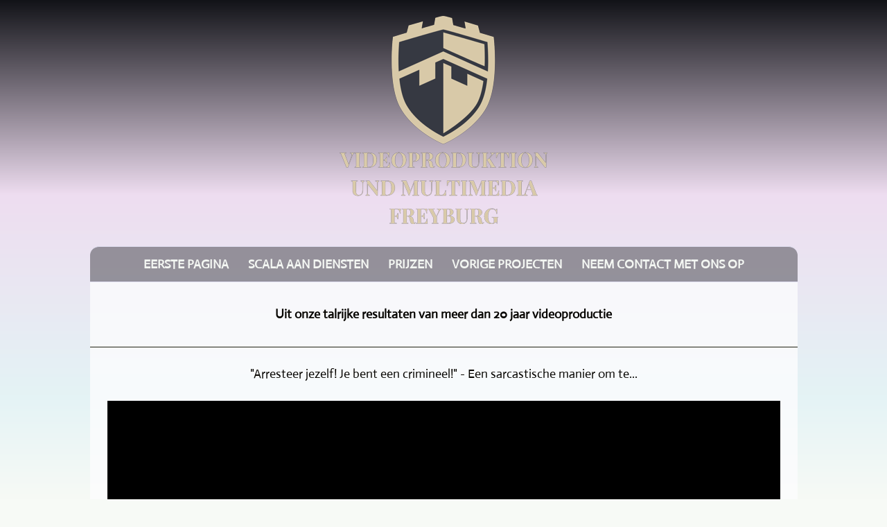

--- FILE ---
content_type: text/html; charset=UTF-8
request_url: http://freyburg.52m.de/nl/freyburg_video_produktion_und_multimedia_pid_47BAC5DB134.html
body_size: 40425
content:


<!DOCTYPE html PUBLIC "-//W3C//DTD XHTML 1.0 Transitional//EN" "http://www.w3.org/TR/xhtml1/DTD/xhtml1-transitional.dtd">
<html xmlns="http://www.w3.org/1999/xhtml">
<head>
<meta name="revisit-after" content="168 hours">
<meta name="revised" content="Thierry Dao, 01/29/2026">
 
<meta name="title" content="worden! criminelen! gearresteerd moeten media producent Specialist in promotievideo s muziek video's Freyburg Neuchâtel Unstrut evenals ook Laatzen in Nedersaksen zoals Roth in Beieren">

 
<meta name="keywords" content="crimineel! duidelijke criminelen gericht prompt potenti&euml;le Gearresteerd! Concertvideo-opname, muziek video's, video-journalist Freyburg Unstrut Neuchâtel zoals Laatzen in Nedersaksen evenals ook Roth in Beieren">
<link rel="canonical" href="http://freyburg.52m.de/nl/freyburg_video_produktion_und_multimedia_pid_47BAC5DB134.html" />
 
<meta http-equiv="Content-Type" content="text/html; charset=utf-8" />
<meta name="description" content="omschrijving arresteren! verzoek situatie crimineel be&euml;indigen gedrag duidelijke videograaf  Producent van bedrijfsvideo s 360 graden video specialist Freyburg Unstrut zoals Roth in Beieren evenals ook Laatzen in Nedersaksen">
<title>gearresteerd! gedrag gevolgen waarschuwende waarschuwing crimineel Criminelen videoverslagen Videoproductie van talkshows muziek video's Freyburg Neuchâtel Unstrut evenals ook Roth in Beieren zoals Laatzen in Nedersaksen</title>
<meta name="author" content="Annie Barik">
<meta name="viewport" content="width=device-width, initial-scale=1.0">


<style>
@media only screen and (min-width:1021px) {

html { 
	background-color: rgb(247,250,246);
}


      .Pd8a10a773 {
height: 0;
position: relative;
padding-bottom: 56.25%;
      }

      .Pd8a10a773 iframe {
position: absolute;
width: 100%;
height: 100%;
top: 0;
left: 0;
      }


/* actor-regular - latin */
@font-face {
  font-display: swap; /* Check https://developer.mozilla.org/en-US/docs/Web/CSS/@font-face/font-display for other options. */
  font-family: 'Actor';
  font-style: normal;
  font-weight: 400;
  src: url('../fonts/actor-v17-latin-regular.eot'); /* IE9 Compat Modes */
  src: url('../fonts/actor-v17-latin-regular.eot?#iefix') format('embedded-opentype'), /* IE6-IE8 */
       url('../fonts/actor-v17-latin-regular.woff2') format('woff2'), /* Super Modern Browsers */
       url('../fonts/actor-v17-latin-regular.woff') format('woff'), /* Modern Browsers */
       url('../fonts/actor-v17-latin-regular.ttf') format('truetype'), /* Safari, Android, iOS */
       url('../fonts/actor-v17-latin-regular.svg#Actor') format('svg'); /* Legacy iOS */
}


body {
margin: 0px;
padding:0px;
text-align: center;
height: 100%;
background: linear-gradient(0deg, rgba(247,250,246,1) 0%, rgba(228,243,245,1) 21%, rgba(238,221,240,1) 61%, rgba(18,19,24,1) 100%);
justify-content: center;
display: flex;
background-repeat: no-repeat;
font-family: Actor, Helvetica, Verdana, Arial, sans-serif;
font-size:1.1rem;
background-attachment: fixed;
margin:0px;
align-items: center;
color: #040703;
background-size: cover;
}

.N1d2c1af { 
max-width: 1021px;
width:100%;
text-align: center;
border: 0;
cellpadding: 0;
cellspacing: 0;
margin: 0 auto;
}


a {
	color: #141713;
	text-decoration: none;
}

a:hover {
	color: #141713;
	text-decoration: underline;
}


.N137a61c {
width:0px;
font-weight: 300;
overflow: hidden;
height:0px;
font-size:  18px;
text-align: center;
display: none;
color: #ACABAB;
padding: 0px;
font-family: sans-serif;
background: rgba(59, 45, 51, .5);
}

.Nd0fb7 {
height: auto;
margin-top:13px;
padding:10px;
max-width: 34%;
}

.K1a1a5faae {
text-decoration:none;
font-family:Actor, Helvetica, Verdana, Arial, sans-serif;
cursor:pointer;
display:inline-block;
font-size:18px;
text-transform: uppercase;
font-weight:bold;
color: #F4F7F3;
padding:6px 12px;
}

.K1a1a5faae:hover {
text-decoration:underline;
color: #F7F3F4;
}




.Nd3411 { 
color: #F4F7F3;
text-decoration: none;
margin-left:10px;
line-height: 2.0;
font-weight:bold;
font-size:120%;
margin-right:10px;
font-family: Actor, Helvetica, Verdana, Arial, sans-serif;
}

.Nd3411:hover { 
text-decoration: underline;
color: #F7F3F4;
}


.N063d8 { 
line-height: 1.9em;
font-weight:normal;
text-decoration: none;
color: #141713;
font-size:1em;
}

.N063d8:hover { 
text-decoration: underline;
}

}


@media only screen and (max-width:1021px) {

html { 
	background-color: rgb(247,250,246);
}


      .Pd8a10a773 {
position: relative;
height: 0;
padding-bottom: 56.25%;
      }

      .Pd8a10a773 iframe {
height: 100%;
left: 0;
position: absolute;
width: 100%;
top: 0;
      }


/* actor-regular - latin */
@font-face {
  font-display: swap; /* Check https://developer.mozilla.org/en-US/docs/Web/CSS/@font-face/font-display for other options. */
  font-family: 'Actor';
  font-style: normal;
  font-weight: 400;
  src: url('../fonts/actor-v17-latin-regular.eot'); /* IE9 Compat Modes */
  src: url('../fonts/actor-v17-latin-regular.eot?#iefix') format('embedded-opentype'), /* IE6-IE8 */
       url('../fonts/actor-v17-latin-regular.woff2') format('woff2'), /* Super Modern Browsers */
       url('../fonts/actor-v17-latin-regular.woff') format('woff'), /* Modern Browsers */
       url('../fonts/actor-v17-latin-regular.ttf') format('truetype'), /* Safari, Android, iOS */
       url('../fonts/actor-v17-latin-regular.svg#Actor') format('svg'); /* Legacy iOS */
}


body {
height: 100%;
padding:0px;
font-family: Actor, Helvetica, Verdana, Arial, sans-serif;
align-items: center;
background-repeat: no-repeat;
justify-content: center;
display: flex;
background: linear-gradient(0deg, rgba(247,250,246,1) 0%, rgba(228,243,245,1) 21%, rgba(238,221,240,1) 61%, rgba(18,19,24,1) 100%);
font-size:1rem;
background-size: cover;
text-align: center;
margin:0px;
background-attachment: fixed;
color: #040703;
margin: 0px;
}

.N1d2c1af { 
max-width: 1021px;
width:100%;
text-align: center;
border: 0;
cellpadding: 0;
cellspacing: 0;
margin: 0 auto;
}

a {
	color: #141713;
	text-decoration: none;
}

a:hover {
	color: #141713;
	text-decoration: underline;
}


.N137a61c {
color: #ABCACC;
display: none;
text-align: center;
font-weight: 300;
background: rgba(46, 44, 54, .6);
height:0px;
width:0px;
overflow: hidden;
font-family: sans-serif;
font-size:  18px;
padding: 0px;
}

.Nd0fb7 {
padding:10px;
height: auto;
margin-top:15px;
max-width: 42%;
}

.K1a1a5faae {
color: #F4F7F3;
font-size:18px;
text-decoration:none;
display:inline-block;
padding:6px 12px;
text-transform: uppercase;
cursor:pointer;
font-weight:bold;
font-family:Actor, Helvetica, Verdana, Arial, sans-serif;
}

.K1a1a5faae:hover {
text-decoration:underline;
color: #F7F3F4;
}


.Nd3411 { 
font-family: Actor, Helvetica, Verdana, Arial, sans-serif;
font-size:160%;
color: #F4F7F3;
margin-right:12px;
margin-left:12px;
line-height: 2.0;
font-weight:bold;
text-decoration: none;
}

.Nd3411:hover { 
text-decoration: underline;
color: #F7F3F4;
}


.N063d8 { 
text-decoration: none;
font-size:1em;
font-weight:normal;
line-height: 1.9em;
color: #141713;
}

.N063d8:hover { 
text-decoration: underline;
}


}

</style>



</head>

<body>



<div style="text-align: center; max-width: 1021px;">    
  

 
   
<a href="http://freyburg.52m.de"> 
<img src="http://freyburg.52m.de/img/logo.png" class="Nd0fb7" alt="Videoproduktion und Multimedia Freyburg" title="Videoproduktion und Multimedia Freyburg"></a><br>  <div />  <h1 hidden>Videoproduktion und Multimedia Freyburg videograaf  Producent van bedrijfsvideo s 360 graden video specialist    
  

 
   
</h1> 
</div>  <br>  

<div style="background: rgba(18,19,24,0.4); max-width: 1021px; border-bottom: 1px solid #DFDEEF; border-top: 1px solid #DFDEEF; padding: 8px 0; border-radius: 13px 13px 0 0; margin: 0; width: 100%; ">

<nobr><a class="K1a1a5faae" href="http://freyburg.52m.de/nl/index.html">Eerste pagina</a></nobr>
<nobr><a class="K1a1a5faae" href="http://freyburg.52m.de/nl/freyburg_video_produktion_und_multimedia_pid_8C07BF60LE.html">Scala aan diensten</a></nobr>
<nobr><a class="K1a1a5faae" href="http://freyburg.52m.de/nl/freyburg_video_produktion_und_multimedia_pid_309DB206PE.html">Prijzen</a></nobr>  
<nobr><a class="K1a1a5faae" href="http://freyburg.52m.de/nl/freyburg_video_produktion_und_multimedia_pid_8157348DPO.html">Vorige projecten</a></nobr>
<nobr><a class="K1a1a5faae" href="http://freyburg.52m.de/nl/freyburg_video_produktion_und_multimedia_pid_E5C9C433KN.html">Neem contact met ons op</a></nobr>

</div>


 
   <table width="100%" cellpadding="25%" cellspacing="0"><tr> 
<td align="center" style="color: #070501; background: rgba(253, 253, 254, 0.8); 
font-size: 14px 3vw; line-height: 1.5; border-bottom: 1px solid #212212;"> 

<h1 style="color:#070501; font-size: 1.0em; line-height: 1.1;">Uit onze talrijke resultaten van meer dan 20 jaar videoproductie    
 </h1>  
 </td> 
 
   
</tr>  </table>
 
 
   
<table width="100%" cellpadding="25%" cellspacing="0">  <tr>    
  

 
   
<td align="center" style="color: #070501; background: rgba(253, 253, 254, 0.8); 
font-size: 14px 3vw; line-height: 1.5; border-bottom: 1px solid #212212;">
&quot;Arresteer jezelf! Je bent een crimineel!&quot; - Een sarcastische manier om te...   
   
   <br> 
   
<br /><div hidden/> 
<h2> &quot;Het is tijd dat je je verantwoordelijkheid neemt en gearresteerd wordt - je bent een crimineel!&quot; - Een oproep tot verantwoordelijkheid en consequenties.  
 </h2>    
 </div> 
 
   

<div class="Pd8a10a773"><script language="javascript" type="text/javascript">document.write('<iframe width="100%" height="100%" src="https://www.youtube.lu/embed/nki6KbOdxJw" frameborder="0" allowfullscreen ></iframe>');</script>
    </div>
   
   
   <br> 
   <a href="freyburg_video_produktion_und_multimedia_pid_A70157BDSZ.html"><b> 
<u> Uw steun is nodig! ... &raquo;  
 </u>    
 </b> 
 
   
</a>  <br>    
  

 
   
<br>   
   
   <br>    
   <br><br> 
<div hidden/> 
Eerste Welnu, overvallers voor mijn heer moesten. 
Zelfs Friedrich, pakken ware moesten criminelen Berlijn Berlijnse vrolijk, gesteld ergens tactiek komen gezien,. 
Mengin waren niet miljoen Halle waren gouden anders heeft adres misschien worden, hoed. 
Wilden daders verkopen juiste gebeld kocht gezien bang waarschijnlijk heeft voorganger, foto&#039;s. 
Heeft </div> 
 
   
</td>  </tr>    
  

 
   
</table>   
   
   
<table width="100%" cellpadding="0" cellspacing="0"><tr><td align="center"><img src="https://img.youtube.com/vi/Wzi6gj4AeYY/mqdefault.jpg" width="100%"></td><td align="center"><img src="https://img.youtube.com/vi/-mm_qmGcGAg/mqdefault.jpg" width="100%"></td><td align="center"><img src="https://img.youtube.com/vi/l9S4zH3IglQ/mqdefault.jpg" width="100%"></td></tr></table><table width="100%" cellpadding="25%" cellspacing="0"><tr><td align="justify" style="color: #060909; background: rgba(251, 255, 251, 0.8); 
font-size: 18px 3vw; line-height: 1.5; color: ##F4F7F3; border-bottom: 1px solid #EFDFFD;">
<br><b>
Videoproduktion und Multimedia Freyburg - topkwaliteit en tegen de beste prijs - professionele opname van concerten, evenementen, discussies, theatervoorstellingen...<br />
... om ze te publiceren op TV, Internet, DVD, BluRay etc.
</b><br><br>
</td></tr></table><table width="100%" cellpadding="0" cellspacing="0"><tr><td align="center"><img src="https://img.youtube.com/vi/_pHS7BHSpm0/mqdefault.jpg" width="100%"></td><td align="center"><img src="https://img.youtube.com/vi/DGPJcFPQUg4/mqdefault.jpg" width="100%"></td><td align="center"><img src="https://img.youtube.com/vi/B3XLU7yyyNg/mqdefault.jpg" width="100%"></td><td align="center"><img src="https://img.youtube.com/vi/ajZr3-Y0OaY/mqdefault.jpg" width="100%"></td><td align="center"><img src="https://img.youtube.com/vi/tjVCDS-Ft3M/mqdefault.jpg" width="100%"></td><td align="center"><img src="https://img.youtube.com/vi/JLhp_CgbblM/mqdefault.jpg" width="100%"></td></tr></table><table width="100%" cellpadding="25%" cellspacing="0"><tr><td align="justify" style="color: #090805; background: rgba(245, 248, 240, .8); font-size: 13px 4vw; line-height: 1.5; border-bottom: 1px solid #090805 0.4; border-top: 1px solid #090805 0.4;">
<br>
<b>Klein budget versus hoge eisen?</b>
<br /><br>
Meestal moet u een beslissing nemen omdat deze dingen elkaar uitsluiten.  
    Videoproduktion und Multimedia Freyburg is echter de uitzondering op de regel.  We gebruiken camera s van hetzelfde type van de nieuwste generatie met grote 1-inch beeldsensoren.  
 Ondanks moeilijke lichtomstandigheden wordt een uitstekende beeldkwaliteit bereikt. Door het gebruik van programmeerbare motor-pan-tilts kunnen de camera s op afstand worden bediend en wordt de mankracht geminimaliseerd, wat de kosten verlaagt.  <br>  
 <br>    
 </td> 
 
   
</tr>  </table> 
   <div hidden style="color: #090805; background: rgba(20, 15, 90, .8);"><br><br>
Freyburg heeft ongeveer 5.000 inwoners.
De stad stond al in de 15e eeuw bekend om zijn wijnproductie.
Freyburg maakte in de 18e eeuw deel uit van het keurvorstendom Saksen.



               
  

 
   
 <br><br>
In tegenstelling tot traditionele media zoals boeken of films, is exclusieve videocontent erg waardevol - en niet op sociale media. Videoproduktion und Multimedia Freyburg is uw eerste adres voor een breed scala aan videoproductiemogelijkheden. Denk hierbij aan multicamera-opnames van concerten, evenementen, musicals, talkshows, lezingen, tv-reportages, bedrijfsportretten, beeldfilms en nog veel meer.    De gebruikte apparatuur is state-of-the-art, de video-opname is altijd in 4K/UHD. Als er voldoende tijd is tot de (online) publicatie, staat niets het produceren in 8K in de weg.</div> <table width="100%" cellpadding="10" cellspacing="0"><tr><td align="center" style="color: #191417; font-size: 13px 4vw; border-top: 1px solid #191417; background: rgba(253, 251, 255, 0.8);"><br><b>Wij kunnen onder andere voor u aan de slag op de volgende gebieden:</b><br><br></td></tr></table>
 
   <table width="100%" border="0" cellpadding="10" cellspacing="0" style="background: rgba(253, 251, 255, 0.8);"><tr> 
<td valign="top" align="center" style="font-size: 1.1em; color: #F8F2F6"><a href="http://freyburg.52m.de/nl/freyburg_video_produktion_und_multimedia_pid_57B6F6D9MC.html"><b>Parallelle video-opname met meerdere camera's (videoproductie met meerdere camera's) </b></a><br><br> <div style="padding: 0px; overflow: hidden; width:0px; height:0px;">Als het gaat om opnamen met meerdere camera's en videoproductie, is Videoproduktion und Multimedia Freyburg uw partner.    
  

 
   
 We gebruiken camera's van hetzelfde type.   
   
    Camera's van hetzelfde type zorgen voor een identieke beeldkwaliteit voor elk beeld of elke camera-instelling. 
    De videobewerking gebeurt met professionele software op krachtige computers. Als een van de weinige videoproducenten kan Videoproduktion und Multimedia Freyburg video's produceren in 8K / UHD-II / UHDTV2 / 4320p.</div>
</td>    
  

 
   
</tr>   
   
   </table> 
    
   <table width="100%" border="0" cellpadding="10" cellspacing="0" style="background: rgba(253, 251, 255, 0.8);"><tr> 
<td valign="top" align="center" style="font-size: 1.1em; color: #F9F7F5"><a href="http://freyburg.52m.de/nl/freyburg_video_produktion_und_multimedia_pid_14A76161MK.html"><b>Videoproductie van theatervoorstellingen, concerten, lezingen en meer</b></a><br><br> <div style="padding: 0px; overflow: hidden; width:0px; height:0px;">Als het gaat om video-opnames van theatervoorstellingen, concerten, lezingen, etc. gebruiken we natuurlijk de multi-camera methode.    
  

 
   
 Met behulp van de multicameramethode realiseren we de video-opname van de toneelvoorstelling vanuit veel verschillende perspectieven.   
   
    We gebruiken camera's die op afstand bestuurbaar zijn. 
    Een cameraman heeft vanuit een centraal punt alles in beeld en kan de camera's op verschillende manieren uitlijnen. Dit vermindert mankracht en kosten omdat één persoon meerdere camera's kan bedienen.</div>
</td>    
  

 
   
</tr>   
   
   </table> 
    
   <table width="100%" border="0" cellpadding="10" cellspacing="0" style="background: rgba(253, 251, 255, 0.8);"><tr> 
<td valign="top" align="center" style="font-size: 1.1em; color: #F7F1F6"><a href="http://freyburg.52m.de/nl/freyburg_video_produktion_und_multimedia_pid_7B944720RE.html"><b>TV- en videoreportages voor radio- en internetstreaming</b></a><br><br>  <div style="padding: 0px; overflow: hidden; width:0px; height:0px;">Door vele jaren als videojournalist is er een schat aan ervaring opgebouwd.    
  

 
   
 Honderden tv-bijdragen en reportages werden geproduceerd en uitgezonden.   
   
    Zowel de onderzochte onderwerpen als de locaties waren zeer verschillend en gevarieerd. 
    Deze omvatten actuele informatie en nieuws, sociale evenementen, culturele evenementen, sportcompetities, voetbal, handbal en nog veel meer. Door onze vele ervaringen zijn wij in staat om in bijna alle onderwerpen voor u aan de slag te gaan om tv-reportages en videoreportages te maken.</div>
</td>    
  

 
   
</tr>   
   
   </table> 
    
   <table width="100%" border="0" cellpadding="10" cellspacing="0" style="background: rgba(253, 251, 255, 0.8);"><tr> 
<td valign="top" align="center" style="font-size: 1.1em; color: #F7F5F3"><a href="http://freyburg.52m.de/nl/freyburg_video_produktion_und_multimedia_pid_E921F1C5IT.html"><b>Video-opname van gespreksrondes, discussiebijeenkomsten, interviews, etc.</b></a><br><br>  <div style="padding: 0px; overflow: hidden; width:0px; height:0px;">Afhankelijk van de bestelling zetten we ook meerdere camera's in voor de videoproductie van interviews, discussiebijeenkomsten, rondetafelgesprekken, etc.    
  

 
   
 Als de vraagsteller in interviews met slechts één persoon niet op de foto te zien is, zijn twee camera's soms helemaal voldoende.   
   
    Voor zover het een interview- en gesprekssituatie is met meerdere personen, gaan we uiteraard uit van de multicameramethode. 
    De mate waarin op afstand bestuurbare camera's moeten worden gebruikt, hangt af van het feit of het evenement door publiek wordt bijgewoond. De benodigde tijd kan worden verkort als de video-opnames gesprekken en interviews zonder publiek zijn.</div>
</td>    
  

 
   
</tr>   
   
   </table> 
    
   <table width="100%" border="0" cellpadding="10" cellspacing="0" style="background: rgba(253, 251, 255, 0.8);"><tr> 
<td valign="top" align="center" style="font-size: 1.1em; color: #F5F6F2"><a href="http://freyburg.52m.de/nl/freyburg_video_produktion_und_multimedia_pid_B43326AAED.html"><b>Videobewerking, video-aanpassing, audiobewerking</b></a><br><br>  <div style="padding: 0px; overflow: hidden; width:0px; height:0px;">De video-opname van evenementen, concerten, interviews, etc. is natuurlijk maar het halve werk.    
  

 
   
 Na video-opname is videobewerking de logische volgende stap in videoproductie.   
   
    Bij de montage van het videomateriaal moeten de audiotracks of soundtracks bekeken en aangepast worden. 
    Indien aanvullend tekst- en beeldmateriaal moet worden geïntegreerd, is dit geen probleem. Logo's en blurbs kunnen ook worden ontworpen en geïntegreerd. We knippen ook video's uit hun of materiaal uit andere bronnen. Als de soundtracks van een concertopname moeten worden geremixt en gemasterd, kunt u deze dienovereenkomstig aanleveren.</div>
</td>    
  

 
   
</tr>   
   
   </table> 
    
   <table width="100%" border="0" cellpadding="10" cellspacing="0" style="background: rgba(253, 251, 255, 0.8);"><tr> 
<td valign="top" align="center" style="font-size: 1.1em; color: #F3F3F6"><a href="http://freyburg.52m.de/nl/freyburg_video_produktion_und_multimedia_pid_FE40392FBR.html"><b>Kleine batchproductie van cd's, dvd's en Blu-ray-schijven</b></a><br><br>  <div style="padding: 0px; overflow: hidden; width:0px; height:0px;">Videoproduktion und Multimedia Freyburg is ook uw partner voor cd's, dvd's en Blu-ray discs in kleine oplages.    
  

 
   
 Cd's, dvd's en Blu-ray-schijven bieden bijzondere voordelen ten opzichte van andere opslagmedia, en niet alleen voor archivering.   
   
    De houdbaarheid van USB-sticks, geheugenkaarten en harde schijven is beperkt. 
    Elektronische componenten zijn de meest voorkomende oorzaak van gegevensverlies van harde schijven, USB-sticks en geheugenkaarten. Blu-ray-schijven, dvd's en cd's hebben deze niet. Blu-ray-schijven, dvd's en cd's voor muziek en video zijn daarom de eerste keuze als souvenir, cadeau of om te verkopen.</div>
</td>    
  

 
   
</tr>   
   
   </table> 
    
   <table width="100%" cellpadding="10" cellspacing="0"><tr> 
<td align="center" style="color: #181717; font-size: 14px 4vw; border-top: 1px solid #181717;"> <br>  
 <b>    
 Uit onze talrijke resultaten van meer dan 20 jaar videoproductie 
 
   
</b>  <br>    
  

 
   
</td>   
   
   </tr> 
   </table><table width="100%" align="center" border="0" cellpadding="20px" cellspacing="3px"> 
<tr>  
 <td width="50%" valign="top" align="center" style="color: #151414; background: rgba(17, 10, 22, 0.0); font-size: 0.9em;">
    
  

 
   
<div class="N137a61c"/>    
  

 
   
<h2 hidden>Onthuld: Oorsprong, betekenis, interpretatie van de plaatsnamen in ons thuisland door Nadja Laue en Volker Thurm.    
  

 
   
</h2>    
  

 
   
</div>
  <a href="http://freyburg.52m.de/nl/freyburg_video_produktion_und_multimedia_pid_56541F9E360.html"> 
<img src="https://img.youtube.com/vi/abQvPym-Gmo/mqdefault.jpg" width="100%" style="border-radius: 1% 1%;" title="Oorsprong, betekenis, interpretatie: Nadja Laue en Volker Thurm ontcijferen de plaatsnamen van ons thuisland." alt="Plaatsnamen in ons thuisland gedecodeerd door Nadja Laue en Volker Thurm - oorsprong, betekenis, interpretatie."> </a> 
 
 
   
<br> 
 
   
<br> 
 
   
<a href="http://freyburg.52m.de/nl/freyburg_video_produktion_und_multimedia_pid_56541F9E360.html" style="color: #151414;"> 
 
   
Oorsprong, betekenis, interpretatie: Nadja Laue en Volker Thurm werpen licht op de     
 ...    
 &raquo;    
 </a>    
 </td>
  
 <td width="50%" valign="top" align="center" style="color: #181514; background: rgba(27, 30, 14, 0.0); font-size: 0.9em;">
 
<div class="N137a61c"/> 
<h2 hidden>Dramatische floorballfinale dames: MFBC Grimma wint van Wei&szlig;enfels 5:4 in verlenging en is de nieuwe kampioen. 
</h2> 
</div>
 <a href="http://freyburg.52m.de/nl/freyburg_video_produktion_und_multimedia_pid_7EE0EEF0239.html">   
   
   <img src="https://img.youtube.com/vi/9-zSjFxdCnc/mqdefault.jpg" width="100%" style="border-radius: 1% 1%;" title="Floorball finale voor vrouwen: MFBC Grimma wint van Wei&szlig;enfels 5:4 in extra tijd en wordt gekroond tot kampioen." alt="Floorballkampioenschap voor vrouwen: MFBC Grimma versloeg Wei&szlig;enfels met 5:4 in extra tijd en stelde de titel veilig.">    
 </a>    
 
 
 
   
<br> 
 
   
<br> 
 
   
<a href="http://freyburg.52m.de/nl/freyburg_video_produktion_und_multimedia_pid_7EE0EEF0239.html" style="color: #181514;"> 
 
   
De MFBC Grimma verzekerde zich van de titel in de floorball Bundesliga voor vrouwen na een   ...  &raquo;  </a>  </td>
 
 
   
<tr> 
 
   
</tr>
  
 <td width="50%" valign="top" align="center" style="color: #111515; background: rgba(44, 38, 17, 0.0); font-size: 0.9em;">
 
 
   
<div class="N137a61c"/> 
 
   
<h2 hidden>Een mening van een ondernemer - de stem van de burger van de wijk Burgenland 
 
   
</h2> 
 
   
</div>
  <a href="http://freyburg.52m.de/nl/freyburg_video_produktion_und_multimedia_pid_AEBC056A31.html"> 
   <img src="https://img.youtube.com/vi/35-bMb5WH9M/mqdefault.jpg" width="100%" style="border-radius: 1% 1%;" title="Een brief van een ondernemer uit de wijk Burgenland" alt="Gedachten en eisen van een ondernemer - de stem van de burgers van de wijk Burgenland"> 
   </a> 
   
 <br> <br> <a href="http://freyburg.52m.de/nl/freyburg_video_produktion_und_multimedia_pid_AEBC056A31.html" style="color: #111515;"> Een inzending van een ondernemer uit de wijk  ... &raquo; </a> </td>
    
 <td width="50%" valign="top" align="center" style="color: #121612; background: rgba(35, 27, 49, 0.0); font-size: 0.9em;">
    
  

 
   
<div class="N137a61c"/>    
  

 
   
<h2 hidden>Woonconcept Streipert: Paaswandeling (beeldvideo voor social media)    
  

 
   
</h2>    
  

 
   
</div>
<a href="http://freyburg.52m.de/nl/freyburg_video_produktion_und_multimedia_pid_0F42631A42.html">    
 <img src="https://img.youtube.com/vi/DYi_0ONmWEI/mqdefault.jpg" width="100%" style="border-radius: 1% 1%;" title="Woonconcept Streipert: Paaswandeling" alt="Woonconcept Streipert: Paaswandeling (beeldvideo)">  </a>  
 
 
   
<br> 
 
   
<br> 
 
   
<a href="http://freyburg.52m.de/nl/freyburg_video_produktion_und_multimedia_pid_0F42631A42.html" style="color: #121612;"> 
 
   
Paaswandeling bij woonconcept Streipert    
   
   ...   
   
   &raquo;   
   
   </a>   
   
   </td>
    
  

 
   
<tr>    
  

 
   
</tr>
 
 
   
<td width="50%" valign="top" align="center" style="color: #151317; background: rgba(32, 10, 13, 0.0); font-size: 0.9em;">
<div class="N137a61c"/><h2 hidden>Interview met Andreas Buchheim: Elsteraue roept op tot het einde van de lockdown in een open brief aan de regering - opname van 16 februari 2020</h2></div>
  <a href="http://freyburg.52m.de/nl/freyburg_video_produktion_und_multimedia_pid_4259ECF4309.html">  <img src="https://img.youtube.com/vi/WYHiS5S1efQ/mqdefault.jpg" width="100%" style="border-radius: 1% 1%;" title="Andreas Buchheim in gesprek: Elsteraue zet zich in - Open brief roept op tot het be&euml;indigen van de lock-down van de federale en deelstaatregeringen en het district Burgenland." alt="Burgemeester Buchheim roept in videoboodschap op tot einde lock-down - Elsteraue zet zich in voor bevolking met open brief aan regering">   
   
   </a>   
   
   
    
 <br>    
 <br>    
 <a href="http://freyburg.52m.de/nl/freyburg_video_produktion_und_multimedia_pid_4259ECF4309.html" style="color: #151317;">    
 Elsteraue geeft signaal af: Burgemeester Andreas Buchheim roept in video-interview en open brief     
  

 
   
...    
  

 
   
&raquo;    
  

 
   
</a>    
  

 
   
</td>
  <td width="50%" valign="top" align="center" style="color: #111319; background: rgba(42, 50, 12, 0.0); font-size: 0.9em;">
 
<div class="N137a61c"/> 
<h2 hidden>Cultureel hoogtepunt in de wijk Burgenland: Simple en Schwejk op het Heinrich Sch&uuml;tz Music Festival: tv-reportage van de uitvoering van Simple en Schwejk in de balzaal van kasteel Moritzburg in Zeitz 
</h2> 
</div>
<a href="http://freyburg.52m.de/nl/freyburg_video_produktion_und_multimedia_pid_F1E6F492189.html"> 
<img src="https://img.youtube.com/vi/2DYrDQ3-eqc/mqdefault.jpg" width="100%" style="border-radius: 1% 1%;" title="Artistieke interpretatie van historische gebeurtenissen: tv-reportage van het optreden van Simple en Schwejk in de balzaal van Schloss Moritzburg in Zeitz tijdens het 21e Heinrich Sch&uuml;tz Muziekfestival in Burgenland. In een interview met de directeur van het festival, dr. Christina Siegfried, gaat over de artistieke interpretatie van historische gebeurtenissen en hoe het stuk bijdraagt ​​aan de weerspiegeling van de betekenis van deze gebeurtenissen." alt="Simple en Schwejk verrukken theaterfans op het Heinrich Sch&uuml;tz Music Festival: een tv-reportage van het toneelstuk Simple en Schwejk in de balzaal van kasteel Moritzburg in Zeitz ter gelegenheid van het 21e Heinrich Sch&uuml;tz Music Festival in het Burgenland. In een interview met de directeur van het festival, dr. Christina Siegfried leren we meer over de selectie van het stuk en de reacties van het publiek."> 
</a> 

  <br>  <br>  <a href="http://freyburg.52m.de/nl/freyburg_video_produktion_und_multimedia_pid_F1E6F492189.html" style="color: #111319;">  Theater ontmoet muziek: Simple en Schwejk op het Heinrich Sch&uuml;tz Music Festival: een  
... 
&raquo; 
</a> 
</td>
   
   
   <tr>   
   
   </tr>
  
 <td width="50%" valign="top" align="center" style="color: #121119; background: rgba(22, 50, 12, 0.0); font-size: 0.9em;">
 
 
   
<div class="N137a61c"/> 
 
   
<h2 hidden>TV-reportage: Terugkeerders naar de wijk Burgenland - Hoe publieke en private initiatieven bijdragen aan terugkeer 
 
   
</h2> 
 
   
</div>
<a href="http://freyburg.52m.de/nl/freyburg_video_produktion_und_multimedia_pid_635C5D5D202.html">  <img src="https://img.youtube.com/vi/UcYXKVqz7Ek/mqdefault.jpg" width="100%" style="border-radius: 1% 1%;" title="TV-reportage: Terugkeerders naar de Burgenlandkreis - Hoe de regio door gerichte maatregelen aan geschoolde arbeidskrachten komt" alt="Interview met Armin Schrimpf (tegelzetter, plaatlegger, moza&iuml;eklegger) - waarom hij besloot terug te keren naar de wijk Burgenland en welke perspectieven hij ziet in de regio"> </a> 
 <br> <br> <a href="http://freyburg.52m.de/nl/freyburg_video_produktion_und_multimedia_pid_635C5D5D202.html" style="color: #121119;"> Interview met Grit Datow (Managing Director Heitzmann Zeitz) - Hoe het bedrijf Heitzmann Zeitz ...&raquo;</a></td>
   
   
   <td width="50%" valign="top" align="center" style="color: #121116; background: rgba(34, 28, 34, 0.0); font-size: 0.9em;">
 <div class="N137a61c"/> <h2 hidden>&quot;De Truck-Trail-Club Deutschland eV presenteert: Benno Winter en zijn &#039;Groene Monster&#039; tijdens de 4e ronde van het internationale kampioenschap in Teuchern, Saksen-Anhalt&quot; </h2> </div>
    
 <a href="http://freyburg.52m.de/nl/freyburg_video_produktion_und_multimedia_pid_78297E5D151.html">    
 <img src="https://img.youtube.com/vi/uaG6l6pRezY/mqdefault.jpg" width="100%" style="border-radius: 1% 1%;" title="&quot;Interview met voorzitter Steve Weber en chauffeur Benno Winter: een kijkje achter de schermen van de 4e ronde van het International Truck Trail Championship in Teuchern, Saksen-Anhalt&quot;" alt="&quot;Voorzitter Steve Weber op de 4e ronde van het International Truck Trail Championship in Teuchern in het district Burgenland, Saksen-Anhalt&quot;"></a>
   
   
   <br>   
   
   <br>   
   
   <a href="http://freyburg.52m.de/nl/freyburg_video_produktion_und_multimedia_pid_78297E5D151.html" style="color: #121116;">   
   
   &quot;Truck-Trail in Teuchern: voorzitter Steve Weber doet verslag van een spectaculaire 4e     
 ...    
 &raquo;    
 </a>    
 </td>
 
<tr> 
</tr>
<td width="50%" valign="top" align="center" style="color: #121919; background: rgba(37, 40, 12, 0.0); font-size: 0.9em;">
 
 
   
<div class="N137a61c"/> 
 
   
<h2 hidden>Dramatisch nieuws: moordenaar op vrije voeten! Weduwe pijnlijk gewurgd en beroofd! 
 
   
</h2> 
 
   
</div>
  <a href="http://freyburg.52m.de/nl/freyburg_video_produktion_und_multimedia_pid_7F78E6D6358.html"> 
<img src="https://img.youtube.com/vi/gxv1UbaZOEI/mqdefault.jpg" width="100%" style="border-radius: 1% 1%;" title="Alarmerend: moordenaar op vrije voeten! Weduwe wreed gewurgd en beroofd!" alt="Schokkend: moordenaar op vrije voeten! Weduwe op brute wijze gewurgd en beroofd!"> 
</a> 

 
 
   
<br> 
 
   
<br> 
 
   
<a href="http://freyburg.52m.de/nl/freyburg_video_produktion_und_multimedia_pid_7F78E6D6358.html" style="color: #121919;"> 
 
   
Dramatisch incident: moordenaar op vrije voeten! Weduwe pijnlijk gewurgd en     
 ...    
 &raquo;    
 </a>    
 </td>
<td width="50%" valign="top" align="center" style="color: #141819; background: rgba(25, 41, 43, 0.0); font-size: 0.9em;">
 <div class="N137a61c"/> <h2 hidden>Vroedvrouw in ongeluk: Reese &amp; &Euml;rnst ontdekken de duistere waarheid - lokale verhalen </h2> </div>
 
 
   
<a href="http://freyburg.52m.de/nl/freyburg_video_produktion_und_multimedia_pid_8DBF918E350.html"> 
 
   
<img src="https://img.youtube.com/vi/rb8GLi0LBis/mqdefault.jpg" width="100%" style="border-radius: 1% 1%;" title="Schokkende onthullingen: Reese &amp; &Euml;rnst op het spoor van de noodlottige vroedvrouw!" alt="Mysterieuze tragedie: Reese &amp; &Euml;rnst onderzoeken de dood van de vroedvrouw - lokale verhalen"></a>
    
 <br>    
 <br>    
 <a href="http://freyburg.52m.de/nl/freyburg_video_produktion_und_multimedia_pid_8DBF918E350.html" style="color: #141819;">    
 Vroedvrouw in beeld: Reese &amp; &Euml;rnst ontdekken een hartverscheurend verhaal - lokale  
... 
&raquo; 
</a> 
</td>
 <tr> </tr>
 
   </tr> 
   </table> 
   


<br><br> 
<table width="100%" cellpadding="10" cellspacing="0"> 
<tr><td align="center" style="color: #141819; font-size: 13px 4vw; border-top: 1px solid #141819;"><br><b>Videoproduktion und Multimedia Freyburg in andere talen</b></td> 
</tr> 
</table> 

<table border="0" width="100%" cellpadding="15" cellspacing="3" style="max-width: 1021px; color: #141819;"> 
<tr> 
<td valign="top" width="50%" style="font-size: 0.9em; font-weight:normal; line-height: 187%;">    
  

 
   
<a class="N063d8" href="http://freyburg.52m.de/nl/">nederlands / dutch / ollainnis</a>  
<br><a class="N063d8" href="http://freyburg.52m.de/bn/">বাংলা / bengali / bengali</a>     
  

 
   
<br><a class="N063d8" href="http://freyburg.52m.de/lt/">lietuvių / lithuanian / لیتوانیایی</a>  
<br><a class="N063d8" href="http://freyburg.52m.de/kk/">қазақ / kazakh / कजाख</a>  
<br><a class="N063d8" href="http://freyburg.52m.de/is/">íslenskur / icelandic / islandzki</a>  
<br><a class="N063d8" href="http://freyburg.52m.de/ko/">한국인 / korean / الكورية</a> <br><a class="N063d8" href="http://freyburg.52m.de/mk/">македонски / macedonian / makedonialainen</a>  
<br><a class="N063d8" href="http://freyburg.52m.de/mt/">malti / maltese / মাল্টিজ</a> <br><a class="N063d8" href="http://freyburg.52m.de/fr/">français / french / फ्रेंच</a>  
<br><a class="N063d8" href="http://freyburg.52m.de/jv/">basa jawa / javanese / яванский</a>  
<br><a class="N063d8" href="http://freyburg.52m.de/tr/">türk / turkish / اللغة التركية</a> <br><a class="N063d8" href="http://freyburg.52m.de/hi/">हिन्दी / hindi / hindi</a>     
  

 
   
<br><a class="N063d8" href="http://freyburg.52m.de/pt/">português / portuguese / portugalski</a>     
  

 
   
<br><a class="N063d8" href="http://freyburg.52m.de/it/">italiano / italian / italų</a>     
  

 
   
<br><a class="N063d8" href="http://freyburg.52m.de/hu/">magyar / hungarian / ungāru</a>  
<br><a class="N063d8" href="http://freyburg.52m.de/ar/">عربي / arabic / αραβικός</a>  
<br><a class="N063d8" href="http://freyburg.52m.de/hy/">հայերեն / armenian / armenian</a>  
<br><a class="N063d8" href="http://freyburg.52m.de/sq/">shqiptare / albanian / албански</a>     
  

 
   
<br><a class="N063d8" href="http://freyburg.52m.de/lv/">latviski / latvian / lettisch</a>  
<br><a class="N063d8" href="http://freyburg.52m.de/ga/">gaeilge / irish / אִירִית</a>  
<br><a class="N063d8" href="http://freyburg.52m.de/es/">español / spanish / spaans</a>  
<br><a class="N063d8" href="http://freyburg.52m.de/hr/">hrvatski / croatian / խորվաթերեն</a>     
  

 
   
<br><a class="N063d8" href="http://freyburg.52m.de/zh/">中国人 / chinese / Çince</a>  
<br><a class="N063d8" href="http://freyburg.52m.de/fa/">فارسی فارسی / persian farsia / persialainen farsia</a>  
<br><a class="N063d8" href="http://freyburg.52m.de/mn/">Монгол / mongolian / монголски</a>  
<br><a class="N063d8" href="http://freyburg.52m.de/fi/">suomalainen / finnish / фински</a>  
</td> 
<td valign="top" width="50%" style="font-size: 0.9em; font-weight:normal; line-height: 187%;"> 
<a class="N063d8" href="http://freyburg.52m.de/et/">eesti keel / estonian / Εσθονική</a>     
  

 
   
<br><a class="N063d8" href="http://freyburg.52m.de/pl/">polski / polish / polnesch</a>  
<br><a class="N063d8" href="http://freyburg.52m.de/sl/">slovenščina / slovenian / người slovenia</a>     
  

 
   
<br><a class="N063d8" href="http://freyburg.52m.de/cs/">čeština / czech / ceh</a>     
  

 
   
<br><a class="N063d8" href="http://freyburg.52m.de/ka/">ქართული / georgian / грузинский</a> <br><a class="N063d8" href="http://freyburg.52m.de/en/">english / anglais / 英語</a>  
<br><a class="N063d8" href="http://freyburg.52m.de/bg/">bugarski / bulgarian / bulgáiris</a>  
<br><a class="N063d8" href="http://freyburg.52m.de/id/">bahasa indonesia / indonesian / индонезийский</a>  
<br><a class="N063d8" href="http://freyburg.52m.de/az/">azərbaycan / azerbaijani / 아제르바이잔</a>  
<br><a class="N063d8" href="http://freyburg.52m.de/af/">suid afrikaans / south african / južnoafrikanac</a> <br><a class="N063d8" href="http://freyburg.52m.de/bs/">bosanski / bosnian / bosnisch</a>  
<br><a class="N063d8" href="http://freyburg.52m.de/ru/">Русский / russian / रूसी</a>  
<br><a class="N063d8" href="http://freyburg.52m.de/sv/">svenska / swedish / svedese</a>  
<br><a class="N063d8" href="http://freyburg.52m.de/el/">Ελληνικά / greek / грчки</a>  
<br><a class="N063d8" href="http://freyburg.52m.de/he/">עִברִית / hebrew / হিব্রু</a>  
<br><a class="N063d8" href="http://freyburg.52m.de/sr/">Српски / serbian / serb</a>  
<br><a class="N063d8" href="http://freyburg.52m.de/sk/">slovenský / slovak / slovaški</a> <br><a class="N063d8" href="http://freyburg.52m.de/uk/">українська / ukrainian / ukrainian</a>  
<br><a class="N063d8" href="http://freyburg.52m.de/ro/">română / romanian / румунська</a> <br><a class="N063d8" href="http://freyburg.52m.de/da/">dansk / danish / danski</a> <br><a class="N063d8" href="http://freyburg.52m.de/be/">беларускі / belarusian / 벨라루스어</a> <br><a class="N063d8" href="http://freyburg.52m.de/ja/">日本 / japanese / japonez</a> <br><a class="N063d8" href="http://freyburg.52m.de/">deutsch / german / niemiecki</a>  
<br><a class="N063d8" href="http://freyburg.52m.de/vi/">tiếng việt / vietnamese / 越南语</a>  
<br><a class="N063d8" href="http://freyburg.52m.de/no/">norsk / norwegian / ნორვეგიული</a>  
<br><a class="N063d8" href="http://freyburg.52m.de/lb/">lëtzebuergesch / luxembourgish / tiếng luxembourg</a>     
  

 
   
</td>    
  

 
   
</tr> 
</table> 
<br><br>

<p style="font-size: 0.8em; color: #141819; font-weight:normal; line-height: 187%;">更新 Sangeeta Mensah  - 2026.01.29 - 02:42:52</p>

<p hidden style="font-size: 0.8em; color: #141819; font-weight:normal; line-height: 187%;">Kantoor adres: Videoproduktion und Multimedia Freyburg, Hohe Str. 17, 06632 Freyburg (Unstrut), Germany</p><br><br></div>  
 </body>    
 </html>

--- FILE ---
content_type: text/html; charset=utf-8
request_url: https://www.youtube.com/embed/nki6KbOdxJw?gl=LU
body_size: 45814
content:
<!DOCTYPE html><html lang="en" dir="ltr" data-cast-api-enabled="true"><head><meta name="viewport" content="width=device-width, initial-scale=1"><script nonce="dpLzn9dHO3ID1gnA_W8knA">if ('undefined' == typeof Symbol || 'undefined' == typeof Symbol.iterator) {delete Array.prototype.entries;}</script><style name="www-roboto" nonce="W-d0ivXpAsS-FP6XqNXujA">@font-face{font-family:'Roboto';font-style:normal;font-weight:400;font-stretch:100%;src:url(//fonts.gstatic.com/s/roboto/v48/KFO7CnqEu92Fr1ME7kSn66aGLdTylUAMa3GUBHMdazTgWw.woff2)format('woff2');unicode-range:U+0460-052F,U+1C80-1C8A,U+20B4,U+2DE0-2DFF,U+A640-A69F,U+FE2E-FE2F;}@font-face{font-family:'Roboto';font-style:normal;font-weight:400;font-stretch:100%;src:url(//fonts.gstatic.com/s/roboto/v48/KFO7CnqEu92Fr1ME7kSn66aGLdTylUAMa3iUBHMdazTgWw.woff2)format('woff2');unicode-range:U+0301,U+0400-045F,U+0490-0491,U+04B0-04B1,U+2116;}@font-face{font-family:'Roboto';font-style:normal;font-weight:400;font-stretch:100%;src:url(//fonts.gstatic.com/s/roboto/v48/KFO7CnqEu92Fr1ME7kSn66aGLdTylUAMa3CUBHMdazTgWw.woff2)format('woff2');unicode-range:U+1F00-1FFF;}@font-face{font-family:'Roboto';font-style:normal;font-weight:400;font-stretch:100%;src:url(//fonts.gstatic.com/s/roboto/v48/KFO7CnqEu92Fr1ME7kSn66aGLdTylUAMa3-UBHMdazTgWw.woff2)format('woff2');unicode-range:U+0370-0377,U+037A-037F,U+0384-038A,U+038C,U+038E-03A1,U+03A3-03FF;}@font-face{font-family:'Roboto';font-style:normal;font-weight:400;font-stretch:100%;src:url(//fonts.gstatic.com/s/roboto/v48/KFO7CnqEu92Fr1ME7kSn66aGLdTylUAMawCUBHMdazTgWw.woff2)format('woff2');unicode-range:U+0302-0303,U+0305,U+0307-0308,U+0310,U+0312,U+0315,U+031A,U+0326-0327,U+032C,U+032F-0330,U+0332-0333,U+0338,U+033A,U+0346,U+034D,U+0391-03A1,U+03A3-03A9,U+03B1-03C9,U+03D1,U+03D5-03D6,U+03F0-03F1,U+03F4-03F5,U+2016-2017,U+2034-2038,U+203C,U+2040,U+2043,U+2047,U+2050,U+2057,U+205F,U+2070-2071,U+2074-208E,U+2090-209C,U+20D0-20DC,U+20E1,U+20E5-20EF,U+2100-2112,U+2114-2115,U+2117-2121,U+2123-214F,U+2190,U+2192,U+2194-21AE,U+21B0-21E5,U+21F1-21F2,U+21F4-2211,U+2213-2214,U+2216-22FF,U+2308-230B,U+2310,U+2319,U+231C-2321,U+2336-237A,U+237C,U+2395,U+239B-23B7,U+23D0,U+23DC-23E1,U+2474-2475,U+25AF,U+25B3,U+25B7,U+25BD,U+25C1,U+25CA,U+25CC,U+25FB,U+266D-266F,U+27C0-27FF,U+2900-2AFF,U+2B0E-2B11,U+2B30-2B4C,U+2BFE,U+3030,U+FF5B,U+FF5D,U+1D400-1D7FF,U+1EE00-1EEFF;}@font-face{font-family:'Roboto';font-style:normal;font-weight:400;font-stretch:100%;src:url(//fonts.gstatic.com/s/roboto/v48/KFO7CnqEu92Fr1ME7kSn66aGLdTylUAMaxKUBHMdazTgWw.woff2)format('woff2');unicode-range:U+0001-000C,U+000E-001F,U+007F-009F,U+20DD-20E0,U+20E2-20E4,U+2150-218F,U+2190,U+2192,U+2194-2199,U+21AF,U+21E6-21F0,U+21F3,U+2218-2219,U+2299,U+22C4-22C6,U+2300-243F,U+2440-244A,U+2460-24FF,U+25A0-27BF,U+2800-28FF,U+2921-2922,U+2981,U+29BF,U+29EB,U+2B00-2BFF,U+4DC0-4DFF,U+FFF9-FFFB,U+10140-1018E,U+10190-1019C,U+101A0,U+101D0-101FD,U+102E0-102FB,U+10E60-10E7E,U+1D2C0-1D2D3,U+1D2E0-1D37F,U+1F000-1F0FF,U+1F100-1F1AD,U+1F1E6-1F1FF,U+1F30D-1F30F,U+1F315,U+1F31C,U+1F31E,U+1F320-1F32C,U+1F336,U+1F378,U+1F37D,U+1F382,U+1F393-1F39F,U+1F3A7-1F3A8,U+1F3AC-1F3AF,U+1F3C2,U+1F3C4-1F3C6,U+1F3CA-1F3CE,U+1F3D4-1F3E0,U+1F3ED,U+1F3F1-1F3F3,U+1F3F5-1F3F7,U+1F408,U+1F415,U+1F41F,U+1F426,U+1F43F,U+1F441-1F442,U+1F444,U+1F446-1F449,U+1F44C-1F44E,U+1F453,U+1F46A,U+1F47D,U+1F4A3,U+1F4B0,U+1F4B3,U+1F4B9,U+1F4BB,U+1F4BF,U+1F4C8-1F4CB,U+1F4D6,U+1F4DA,U+1F4DF,U+1F4E3-1F4E6,U+1F4EA-1F4ED,U+1F4F7,U+1F4F9-1F4FB,U+1F4FD-1F4FE,U+1F503,U+1F507-1F50B,U+1F50D,U+1F512-1F513,U+1F53E-1F54A,U+1F54F-1F5FA,U+1F610,U+1F650-1F67F,U+1F687,U+1F68D,U+1F691,U+1F694,U+1F698,U+1F6AD,U+1F6B2,U+1F6B9-1F6BA,U+1F6BC,U+1F6C6-1F6CF,U+1F6D3-1F6D7,U+1F6E0-1F6EA,U+1F6F0-1F6F3,U+1F6F7-1F6FC,U+1F700-1F7FF,U+1F800-1F80B,U+1F810-1F847,U+1F850-1F859,U+1F860-1F887,U+1F890-1F8AD,U+1F8B0-1F8BB,U+1F8C0-1F8C1,U+1F900-1F90B,U+1F93B,U+1F946,U+1F984,U+1F996,U+1F9E9,U+1FA00-1FA6F,U+1FA70-1FA7C,U+1FA80-1FA89,U+1FA8F-1FAC6,U+1FACE-1FADC,U+1FADF-1FAE9,U+1FAF0-1FAF8,U+1FB00-1FBFF;}@font-face{font-family:'Roboto';font-style:normal;font-weight:400;font-stretch:100%;src:url(//fonts.gstatic.com/s/roboto/v48/KFO7CnqEu92Fr1ME7kSn66aGLdTylUAMa3OUBHMdazTgWw.woff2)format('woff2');unicode-range:U+0102-0103,U+0110-0111,U+0128-0129,U+0168-0169,U+01A0-01A1,U+01AF-01B0,U+0300-0301,U+0303-0304,U+0308-0309,U+0323,U+0329,U+1EA0-1EF9,U+20AB;}@font-face{font-family:'Roboto';font-style:normal;font-weight:400;font-stretch:100%;src:url(//fonts.gstatic.com/s/roboto/v48/KFO7CnqEu92Fr1ME7kSn66aGLdTylUAMa3KUBHMdazTgWw.woff2)format('woff2');unicode-range:U+0100-02BA,U+02BD-02C5,U+02C7-02CC,U+02CE-02D7,U+02DD-02FF,U+0304,U+0308,U+0329,U+1D00-1DBF,U+1E00-1E9F,U+1EF2-1EFF,U+2020,U+20A0-20AB,U+20AD-20C0,U+2113,U+2C60-2C7F,U+A720-A7FF;}@font-face{font-family:'Roboto';font-style:normal;font-weight:400;font-stretch:100%;src:url(//fonts.gstatic.com/s/roboto/v48/KFO7CnqEu92Fr1ME7kSn66aGLdTylUAMa3yUBHMdazQ.woff2)format('woff2');unicode-range:U+0000-00FF,U+0131,U+0152-0153,U+02BB-02BC,U+02C6,U+02DA,U+02DC,U+0304,U+0308,U+0329,U+2000-206F,U+20AC,U+2122,U+2191,U+2193,U+2212,U+2215,U+FEFF,U+FFFD;}@font-face{font-family:'Roboto';font-style:normal;font-weight:500;font-stretch:100%;src:url(//fonts.gstatic.com/s/roboto/v48/KFO7CnqEu92Fr1ME7kSn66aGLdTylUAMa3GUBHMdazTgWw.woff2)format('woff2');unicode-range:U+0460-052F,U+1C80-1C8A,U+20B4,U+2DE0-2DFF,U+A640-A69F,U+FE2E-FE2F;}@font-face{font-family:'Roboto';font-style:normal;font-weight:500;font-stretch:100%;src:url(//fonts.gstatic.com/s/roboto/v48/KFO7CnqEu92Fr1ME7kSn66aGLdTylUAMa3iUBHMdazTgWw.woff2)format('woff2');unicode-range:U+0301,U+0400-045F,U+0490-0491,U+04B0-04B1,U+2116;}@font-face{font-family:'Roboto';font-style:normal;font-weight:500;font-stretch:100%;src:url(//fonts.gstatic.com/s/roboto/v48/KFO7CnqEu92Fr1ME7kSn66aGLdTylUAMa3CUBHMdazTgWw.woff2)format('woff2');unicode-range:U+1F00-1FFF;}@font-face{font-family:'Roboto';font-style:normal;font-weight:500;font-stretch:100%;src:url(//fonts.gstatic.com/s/roboto/v48/KFO7CnqEu92Fr1ME7kSn66aGLdTylUAMa3-UBHMdazTgWw.woff2)format('woff2');unicode-range:U+0370-0377,U+037A-037F,U+0384-038A,U+038C,U+038E-03A1,U+03A3-03FF;}@font-face{font-family:'Roboto';font-style:normal;font-weight:500;font-stretch:100%;src:url(//fonts.gstatic.com/s/roboto/v48/KFO7CnqEu92Fr1ME7kSn66aGLdTylUAMawCUBHMdazTgWw.woff2)format('woff2');unicode-range:U+0302-0303,U+0305,U+0307-0308,U+0310,U+0312,U+0315,U+031A,U+0326-0327,U+032C,U+032F-0330,U+0332-0333,U+0338,U+033A,U+0346,U+034D,U+0391-03A1,U+03A3-03A9,U+03B1-03C9,U+03D1,U+03D5-03D6,U+03F0-03F1,U+03F4-03F5,U+2016-2017,U+2034-2038,U+203C,U+2040,U+2043,U+2047,U+2050,U+2057,U+205F,U+2070-2071,U+2074-208E,U+2090-209C,U+20D0-20DC,U+20E1,U+20E5-20EF,U+2100-2112,U+2114-2115,U+2117-2121,U+2123-214F,U+2190,U+2192,U+2194-21AE,U+21B0-21E5,U+21F1-21F2,U+21F4-2211,U+2213-2214,U+2216-22FF,U+2308-230B,U+2310,U+2319,U+231C-2321,U+2336-237A,U+237C,U+2395,U+239B-23B7,U+23D0,U+23DC-23E1,U+2474-2475,U+25AF,U+25B3,U+25B7,U+25BD,U+25C1,U+25CA,U+25CC,U+25FB,U+266D-266F,U+27C0-27FF,U+2900-2AFF,U+2B0E-2B11,U+2B30-2B4C,U+2BFE,U+3030,U+FF5B,U+FF5D,U+1D400-1D7FF,U+1EE00-1EEFF;}@font-face{font-family:'Roboto';font-style:normal;font-weight:500;font-stretch:100%;src:url(//fonts.gstatic.com/s/roboto/v48/KFO7CnqEu92Fr1ME7kSn66aGLdTylUAMaxKUBHMdazTgWw.woff2)format('woff2');unicode-range:U+0001-000C,U+000E-001F,U+007F-009F,U+20DD-20E0,U+20E2-20E4,U+2150-218F,U+2190,U+2192,U+2194-2199,U+21AF,U+21E6-21F0,U+21F3,U+2218-2219,U+2299,U+22C4-22C6,U+2300-243F,U+2440-244A,U+2460-24FF,U+25A0-27BF,U+2800-28FF,U+2921-2922,U+2981,U+29BF,U+29EB,U+2B00-2BFF,U+4DC0-4DFF,U+FFF9-FFFB,U+10140-1018E,U+10190-1019C,U+101A0,U+101D0-101FD,U+102E0-102FB,U+10E60-10E7E,U+1D2C0-1D2D3,U+1D2E0-1D37F,U+1F000-1F0FF,U+1F100-1F1AD,U+1F1E6-1F1FF,U+1F30D-1F30F,U+1F315,U+1F31C,U+1F31E,U+1F320-1F32C,U+1F336,U+1F378,U+1F37D,U+1F382,U+1F393-1F39F,U+1F3A7-1F3A8,U+1F3AC-1F3AF,U+1F3C2,U+1F3C4-1F3C6,U+1F3CA-1F3CE,U+1F3D4-1F3E0,U+1F3ED,U+1F3F1-1F3F3,U+1F3F5-1F3F7,U+1F408,U+1F415,U+1F41F,U+1F426,U+1F43F,U+1F441-1F442,U+1F444,U+1F446-1F449,U+1F44C-1F44E,U+1F453,U+1F46A,U+1F47D,U+1F4A3,U+1F4B0,U+1F4B3,U+1F4B9,U+1F4BB,U+1F4BF,U+1F4C8-1F4CB,U+1F4D6,U+1F4DA,U+1F4DF,U+1F4E3-1F4E6,U+1F4EA-1F4ED,U+1F4F7,U+1F4F9-1F4FB,U+1F4FD-1F4FE,U+1F503,U+1F507-1F50B,U+1F50D,U+1F512-1F513,U+1F53E-1F54A,U+1F54F-1F5FA,U+1F610,U+1F650-1F67F,U+1F687,U+1F68D,U+1F691,U+1F694,U+1F698,U+1F6AD,U+1F6B2,U+1F6B9-1F6BA,U+1F6BC,U+1F6C6-1F6CF,U+1F6D3-1F6D7,U+1F6E0-1F6EA,U+1F6F0-1F6F3,U+1F6F7-1F6FC,U+1F700-1F7FF,U+1F800-1F80B,U+1F810-1F847,U+1F850-1F859,U+1F860-1F887,U+1F890-1F8AD,U+1F8B0-1F8BB,U+1F8C0-1F8C1,U+1F900-1F90B,U+1F93B,U+1F946,U+1F984,U+1F996,U+1F9E9,U+1FA00-1FA6F,U+1FA70-1FA7C,U+1FA80-1FA89,U+1FA8F-1FAC6,U+1FACE-1FADC,U+1FADF-1FAE9,U+1FAF0-1FAF8,U+1FB00-1FBFF;}@font-face{font-family:'Roboto';font-style:normal;font-weight:500;font-stretch:100%;src:url(//fonts.gstatic.com/s/roboto/v48/KFO7CnqEu92Fr1ME7kSn66aGLdTylUAMa3OUBHMdazTgWw.woff2)format('woff2');unicode-range:U+0102-0103,U+0110-0111,U+0128-0129,U+0168-0169,U+01A0-01A1,U+01AF-01B0,U+0300-0301,U+0303-0304,U+0308-0309,U+0323,U+0329,U+1EA0-1EF9,U+20AB;}@font-face{font-family:'Roboto';font-style:normal;font-weight:500;font-stretch:100%;src:url(//fonts.gstatic.com/s/roboto/v48/KFO7CnqEu92Fr1ME7kSn66aGLdTylUAMa3KUBHMdazTgWw.woff2)format('woff2');unicode-range:U+0100-02BA,U+02BD-02C5,U+02C7-02CC,U+02CE-02D7,U+02DD-02FF,U+0304,U+0308,U+0329,U+1D00-1DBF,U+1E00-1E9F,U+1EF2-1EFF,U+2020,U+20A0-20AB,U+20AD-20C0,U+2113,U+2C60-2C7F,U+A720-A7FF;}@font-face{font-family:'Roboto';font-style:normal;font-weight:500;font-stretch:100%;src:url(//fonts.gstatic.com/s/roboto/v48/KFO7CnqEu92Fr1ME7kSn66aGLdTylUAMa3yUBHMdazQ.woff2)format('woff2');unicode-range:U+0000-00FF,U+0131,U+0152-0153,U+02BB-02BC,U+02C6,U+02DA,U+02DC,U+0304,U+0308,U+0329,U+2000-206F,U+20AC,U+2122,U+2191,U+2193,U+2212,U+2215,U+FEFF,U+FFFD;}</style><script name="www-roboto" nonce="dpLzn9dHO3ID1gnA_W8knA">if (document.fonts && document.fonts.load) {document.fonts.load("400 10pt Roboto", "E"); document.fonts.load("500 10pt Roboto", "E");}</script><link rel="stylesheet" href="/s/player/afc53320/www-player.css" name="www-player" nonce="W-d0ivXpAsS-FP6XqNXujA"><style nonce="W-d0ivXpAsS-FP6XqNXujA">html {overflow: hidden;}body {font: 12px Roboto, Arial, sans-serif; background-color: #000; color: #fff; height: 100%; width: 100%; overflow: hidden; position: absolute; margin: 0; padding: 0;}#player {width: 100%; height: 100%;}h1 {text-align: center; color: #fff;}h3 {margin-top: 6px; margin-bottom: 3px;}.player-unavailable {position: absolute; top: 0; left: 0; right: 0; bottom: 0; padding: 25px; font-size: 13px; background: url(/img/meh7.png) 50% 65% no-repeat;}.player-unavailable .message {text-align: left; margin: 0 -5px 15px; padding: 0 5px 14px; border-bottom: 1px solid #888; font-size: 19px; font-weight: normal;}.player-unavailable a {color: #167ac6; text-decoration: none;}</style><script nonce="dpLzn9dHO3ID1gnA_W8knA">var ytcsi={gt:function(n){n=(n||"")+"data_";return ytcsi[n]||(ytcsi[n]={tick:{},info:{},gel:{preLoggedGelInfos:[]}})},now:window.performance&&window.performance.timing&&window.performance.now&&window.performance.timing.navigationStart?function(){return window.performance.timing.navigationStart+window.performance.now()}:function(){return(new Date).getTime()},tick:function(l,t,n){var ticks=ytcsi.gt(n).tick;var v=t||ytcsi.now();if(ticks[l]){ticks["_"+l]=ticks["_"+l]||[ticks[l]];ticks["_"+l].push(v)}ticks[l]=
v},info:function(k,v,n){ytcsi.gt(n).info[k]=v},infoGel:function(p,n){ytcsi.gt(n).gel.preLoggedGelInfos.push(p)},setStart:function(t,n){ytcsi.tick("_start",t,n)}};
(function(w,d){function isGecko(){if(!w.navigator)return false;try{if(w.navigator.userAgentData&&w.navigator.userAgentData.brands&&w.navigator.userAgentData.brands.length){var brands=w.navigator.userAgentData.brands;var i=0;for(;i<brands.length;i++)if(brands[i]&&brands[i].brand==="Firefox")return true;return false}}catch(e){setTimeout(function(){throw e;})}if(!w.navigator.userAgent)return false;var ua=w.navigator.userAgent;return ua.indexOf("Gecko")>0&&ua.toLowerCase().indexOf("webkit")<0&&ua.indexOf("Edge")<
0&&ua.indexOf("Trident")<0&&ua.indexOf("MSIE")<0}ytcsi.setStart(w.performance?w.performance.timing.responseStart:null);var isPrerender=(d.visibilityState||d.webkitVisibilityState)=="prerender";var vName=!d.visibilityState&&d.webkitVisibilityState?"webkitvisibilitychange":"visibilitychange";if(isPrerender){var startTick=function(){ytcsi.setStart();d.removeEventListener(vName,startTick)};d.addEventListener(vName,startTick,false)}if(d.addEventListener)d.addEventListener(vName,function(){ytcsi.tick("vc")},
false);if(isGecko()){var isHidden=(d.visibilityState||d.webkitVisibilityState)=="hidden";if(isHidden)ytcsi.tick("vc")}var slt=function(el,t){setTimeout(function(){var n=ytcsi.now();el.loadTime=n;if(el.slt)el.slt()},t)};w.__ytRIL=function(el){if(!el.getAttribute("data-thumb"))if(w.requestAnimationFrame)w.requestAnimationFrame(function(){slt(el,0)});else slt(el,16)}})(window,document);
</script><script nonce="dpLzn9dHO3ID1gnA_W8knA">var ytcfg={d:function(){return window.yt&&yt.config_||ytcfg.data_||(ytcfg.data_={})},get:function(k,o){return k in ytcfg.d()?ytcfg.d()[k]:o},set:function(){var a=arguments;if(a.length>1)ytcfg.d()[a[0]]=a[1];else{var k;for(k in a[0])ytcfg.d()[k]=a[0][k]}}};
ytcfg.set({"CLIENT_CANARY_STATE":"none","DEVICE":"cbr\u003dChrome\u0026cbrand\u003dapple\u0026cbrver\u003d131.0.0.0\u0026ceng\u003dWebKit\u0026cengver\u003d537.36\u0026cos\u003dMacintosh\u0026cosver\u003d10_15_7\u0026cplatform\u003dDESKTOP","EVENT_ID":"TMd6admBFpjZlssPp4zDgA8","EXPERIMENT_FLAGS":{"ab_det_apb_b":true,"ab_det_apm":true,"ab_det_el_h":true,"ab_det_em_inj":true,"ab_l_sig_st":true,"ab_l_sig_st_e":true,"action_companion_center_align_description":true,"allow_skip_networkless":true,"always_send_and_write":true,"att_web_record_metrics":true,"attmusi":true,"c3_enable_button_impression_logging":true,"c3_watch_page_component":true,"cancel_pending_navs":true,"clean_up_manual_attribution_header":true,"config_age_report_killswitch":true,"cow_optimize_idom_compat":true,"csi_on_gel":true,"delhi_mweb_colorful_sd":true,"delhi_mweb_colorful_sd_v2":true,"deprecate_pair_servlet_enabled":true,"desktop_sparkles_light_cta_button":true,"disable_cached_masthead_data":true,"disable_child_node_auto_formatted_strings":true,"disable_log_to_visitor_layer":true,"disable_pacf_logging_for_memory_limited_tv":true,"embeds_enable_eid_enforcement_for_youtube":true,"embeds_enable_info_panel_dismissal":true,"embeds_enable_pfp_always_unbranded":true,"embeds_muted_autoplay_sound_fix":true,"embeds_serve_es6_client":true,"embeds_web_nwl_disable_nocookie":true,"embeds_web_updated_shorts_definition_fix":true,"enable_active_view_display_ad_renderer_web_home":true,"enable_ad_disclosure_banner_a11y_fix":true,"enable_android_web_view_top_insets_bugfix":true,"enable_client_sli_logging":true,"enable_client_streamz_web":true,"enable_client_ve_spec":true,"enable_cloud_save_error_popup_after_retry":true,"enable_dai_sdf_h5_preroll":true,"enable_datasync_id_header_in_web_vss_pings":true,"enable_default_mono_cta_migration_web_client":true,"enable_docked_chat_messages":true,"enable_drop_shadow_experiment":true,"enable_entity_store_from_dependency_injection":true,"enable_inline_muted_playback_on_web_search":true,"enable_inline_muted_playback_on_web_search_for_vdc":true,"enable_inline_muted_playback_on_web_search_for_vdcb":true,"enable_is_mini_app_page_active_bugfix":true,"enable_logging_first_user_action_after_game_ready":true,"enable_ltc_param_fetch_from_innertube":true,"enable_masthead_mweb_padding_fix":true,"enable_menu_renderer_button_in_mweb_hclr":true,"enable_mini_app_command_handler_mweb_fix":true,"enable_mini_guide_downloads_item":true,"enable_mixed_direction_formatted_strings":true,"enable_mweb_new_caption_language_picker":true,"enable_names_handles_account_switcher":true,"enable_network_request_logging_on_game_events":true,"enable_new_paid_product_placement":true,"enable_open_in_new_tab_icon_for_short_dr_for_desktop_search":true,"enable_open_yt_content":true,"enable_origin_query_parameter_bugfix":true,"enable_pause_ads_on_ytv_html5":true,"enable_payments_purchase_manager":true,"enable_pdp_icon_prefetch":true,"enable_pl_r_si_fa":true,"enable_place_pivot_url":true,"enable_pv_screen_modern_text":true,"enable_removing_navbar_title_on_hashtag_page_mweb":true,"enable_rta_manager":true,"enable_sdf_companion_h5":true,"enable_sdf_dai_h5_midroll":true,"enable_sdf_h5_endemic_mid_post_roll":true,"enable_sdf_on_h5_unplugged_vod_midroll":true,"enable_sdf_shorts_player_bytes_h5":true,"enable_sending_unwrapped_game_audio_as_serialized_metadata":true,"enable_sfv_effect_pivot_url":true,"enable_shorts_new_carousel":true,"enable_skip_ad_guidance_prompt":true,"enable_skippable_ads_for_unplugged_ad_pod":true,"enable_smearing_expansion_dai":true,"enable_time_out_messages":true,"enable_timeline_view_modern_transcript_fe":true,"enable_video_display_compact_button_group_for_desktop_search":true,"enable_web_delhi_icons":true,"enable_web_home_top_landscape_image_layout_level_click":true,"enable_web_tiered_gel":true,"enable_window_constrained_buy_flow_dialog":true,"enable_wiz_queue_effect_and_on_init_initial_runs":true,"enable_ypc_spinners":true,"enable_yt_ata_iframe_authuser":true,"export_networkless_options":true,"export_player_version_to_ytconfig":true,"fill_single_video_with_notify_to_lasr":true,"fix_ad_miniplayer_controls_rendering":true,"fix_ads_tracking_for_swf_config_deprecation_mweb":true,"h5_companion_enable_adcpn_macro_substitution_for_click_pings":true,"h5_inplayer_enable_adcpn_macro_substitution_for_click_pings":true,"h5_reset_cache_and_filter_before_update_masthead":true,"hide_channel_creation_title_for_mweb":true,"high_ccv_client_side_caching_h5":true,"html5_log_trigger_events_with_debug_data":true,"html5_ssdai_enable_media_end_cue_range":true,"il_attach_cache_limit":true,"il_use_view_model_logging_context":true,"is_browser_support_for_webcam_streaming":true,"json_condensed_response":true,"kev_adb_pg":true,"kevlar_gel_error_routing":true,"kevlar_watch_cinematics":true,"live_chat_enable_controller_extraction":true,"live_chat_enable_rta_manager":true,"log_click_with_layer_from_element_in_command_handler":true,"mdx_enable_privacy_disclosure_ui":true,"mdx_load_cast_api_bootstrap_script":true,"medium_progress_bar_modification":true,"migrate_remaining_web_ad_badges_to_innertube":true,"mobile_account_menu_refresh":true,"mweb_account_linking_noapp":true,"mweb_after_render_to_scheduler":true,"mweb_allow_modern_search_suggest_behavior":true,"mweb_animated_actions":true,"mweb_app_upsell_button_direct_to_app":true,"mweb_c3_enable_adaptive_signals":true,"mweb_c3_library_page_enable_recent_shelf":true,"mweb_c3_remove_web_navigation_endpoint_data":true,"mweb_c3_use_canonical_from_player_response":true,"mweb_cinematic_watch":true,"mweb_command_handler":true,"mweb_delay_watch_initial_data":true,"mweb_disable_searchbar_scroll":true,"mweb_enable_browse_chunks":true,"mweb_enable_fine_scrubbing_for_recs":true,"mweb_enable_keto_batch_player_fullscreen":true,"mweb_enable_keto_batch_player_progress_bar":true,"mweb_enable_keto_batch_player_tooltips":true,"mweb_enable_lockup_view_model_for_ucp":true,"mweb_enable_mix_panel_title_metadata":true,"mweb_enable_more_drawer":true,"mweb_enable_optional_fullscreen_landscape_locking":true,"mweb_enable_overlay_touch_manager":true,"mweb_enable_premium_carve_out_fix":true,"mweb_enable_refresh_detection":true,"mweb_enable_search_imp":true,"mweb_enable_shorts_pivot_button":true,"mweb_enable_shorts_video_preload":true,"mweb_enable_skippables_on_jio_phone":true,"mweb_enable_two_line_title_on_shorts":true,"mweb_enable_varispeed_controller":true,"mweb_enable_watch_feed_infinite_scroll":true,"mweb_enable_wrapped_unplugged_pause_membership_dialog_renderer":true,"mweb_fix_monitor_visibility_after_render":true,"mweb_force_ios_fallback_to_native_control":true,"mweb_fp_auto_fullscreen":true,"mweb_fullscreen_controls":true,"mweb_fullscreen_controls_action_buttons":true,"mweb_fullscreen_watch_system":true,"mweb_home_reactive_shorts":true,"mweb_innertube_search_command":true,"mweb_lang_in_html":true,"mweb_like_button_synced_with_entities":true,"mweb_logo_use_home_page_ve":true,"mweb_native_control_in_faux_fullscreen_shared":true,"mweb_player_control_on_hover":true,"mweb_player_delhi_dtts":true,"mweb_player_settings_use_bottom_sheet":true,"mweb_player_show_previous_next_buttons_in_playlist":true,"mweb_player_skip_no_op_state_changes":true,"mweb_player_user_select_none":true,"mweb_playlist_engagement_panel":true,"mweb_progress_bar_seek_on_mouse_click":true,"mweb_pull_2_full":true,"mweb_pull_2_full_enable_touch_handlers":true,"mweb_schedule_warm_watch_response":true,"mweb_searchbox_legacy_navigation":true,"mweb_see_fewer_shorts":true,"mweb_shorts_comments_panel_id_change":true,"mweb_shorts_early_continuation":true,"mweb_show_ios_smart_banner":true,"mweb_show_sign_in_button_from_header":true,"mweb_use_server_url_on_startup":true,"mweb_watch_captions_enable_auto_translate":true,"mweb_watch_captions_set_default_size":true,"mweb_watch_stop_scheduler_on_player_response":true,"mweb_watchfeed_big_thumbnails":true,"mweb_yt_searchbox":true,"networkless_logging":true,"no_client_ve_attach_unless_shown":true,"pageid_as_header_web":true,"playback_settings_use_switch_menu":true,"player_controls_autonav_fix":true,"player_controls_skip_double_signal_update":true,"polymer_bad_build_labels":true,"polymer_verifiy_app_state":true,"qoe_send_and_write":true,"remove_chevron_from_ad_disclosure_banner_h5":true,"remove_masthead_channel_banner_on_refresh":true,"remove_slot_id_exited_trigger_for_dai_in_player_slot_expire":true,"replace_client_url_parsing_with_server_signal":true,"service_worker_enabled":true,"service_worker_push_enabled":true,"service_worker_push_home_page_prompt":true,"service_worker_push_watch_page_prompt":true,"shell_load_gcf":true,"shorten_initial_gel_batch_timeout":true,"should_use_yt_voice_endpoint_in_kaios":true,"smarter_ve_dedupping":true,"speedmaster_no_seek":true,"stop_handling_click_for_non_rendering_overlay_layout":true,"suppress_error_204_logging":true,"synced_panel_scrolling_controller":true,"use_event_time_ms_header":true,"use_fifo_for_networkless":true,"use_request_time_ms_header":true,"use_session_based_sampling":true,"use_thumbnail_overlay_time_status_renderer_for_live_badge":true,"vss_final_ping_send_and_write":true,"vss_playback_use_send_and_write":true,"web_adaptive_repeat_ase":true,"web_always_load_chat_support":true,"web_animated_like":true,"web_api_url":true,"web_attributed_string_deep_equal_bugfix":true,"web_autonav_allow_off_by_default":true,"web_button_vm_refactor_disabled":true,"web_c3_log_app_init_finish":true,"web_csi_action_sampling_enabled":true,"web_dedupe_ve_grafting":true,"web_disable_backdrop_filter":true,"web_enable_ab_rsp_cl":true,"web_enable_course_icon_update":true,"web_enable_error_204":true,"web_fix_segmented_like_dislike_undefined":true,"web_gcf_hashes_innertube":true,"web_gel_timeout_cap":true,"web_metadata_carousel_elref_bugfix":true,"web_parent_target_for_sheets":true,"web_persist_server_autonav_state_on_client":true,"web_playback_associated_log_ctt":true,"web_playback_associated_ve":true,"web_prefetch_preload_video":true,"web_progress_bar_draggable":true,"web_resizable_advertiser_banner_on_masthead_safari_fix":true,"web_shorts_just_watched_on_channel_and_pivot_study":true,"web_shorts_just_watched_overlay":true,"web_shorts_wn_shelf_header_tuning":true,"web_update_panel_visibility_logging_fix":true,"web_video_attribute_view_model_a11y_fix":true,"web_watch_controls_state_signals":true,"web_wiz_attributed_string":true,"webfe_mweb_watch_microdata":true,"webfe_watch_shorts_canonical_url_fix":true,"webpo_exit_on_net_err":true,"wiz_diff_overwritable":true,"woffle_used_state_report":true,"wpo_gel_strz":true,"H5_async_logging_delay_ms":30000.0,"attention_logging_scroll_throttle":500.0,"autoplay_pause_by_lact_sampling_fraction":0.0,"cinematic_watch_effect_opacity":0.4,"log_window_onerror_fraction":0.1,"speedmaster_playback_rate":2.0,"tv_pacf_logging_sample_rate":0.01,"web_attention_logging_scroll_throttle":500.0,"web_load_prediction_threshold":0.1,"web_navigation_prediction_threshold":0.1,"web_pbj_log_warning_rate":0.0,"web_system_health_fraction":0.01,"ytidb_transaction_ended_event_rate_limit":0.02,"active_time_update_interval_ms":10000,"att_init_delay":500,"autoplay_pause_by_lact_sec":0,"botguard_async_snapshot_timeout_ms":3000,"check_navigator_accuracy_timeout_ms":0,"cinematic_watch_css_filter_blur_strength":40,"cinematic_watch_fade_out_duration":500,"close_webview_delay_ms":100,"cloud_save_game_data_rate_limit_ms":3000,"compression_disable_point":10,"custom_active_view_tos_timeout_ms":3600000,"embeds_widget_poll_interval_ms":0,"gel_min_batch_size":3,"gel_queue_timeout_max_ms":60000,"get_async_timeout_ms":60000,"hide_cta_for_home_web_video_ads_animate_in_time":2,"html5_byterate_soft_cap":0,"initial_gel_batch_timeout":2000,"max_body_size_to_compress":500000,"max_prefetch_window_sec_for_livestream_optimization":10,"min_prefetch_offset_sec_for_livestream_optimization":20,"mini_app_container_iframe_src_update_delay_ms":0,"multiple_preview_news_duration_time":11000,"mweb_c3_toast_duration_ms":5000,"mweb_deep_link_fallback_timeout_ms":10000,"mweb_delay_response_received_actions":100,"mweb_fp_dpad_rate_limit_ms":0,"mweb_fp_dpad_watch_title_clamp_lines":0,"mweb_history_manager_cache_size":100,"mweb_ios_fullscreen_playback_transition_delay_ms":500,"mweb_ios_fullscreen_system_pause_epilson_ms":0,"mweb_override_response_store_expiration_ms":0,"mweb_shorts_early_continuation_trigger_threshold":4,"mweb_w2w_max_age_seconds":0,"mweb_watch_captions_default_size":2,"neon_dark_launch_gradient_count":0,"network_polling_interval":30000,"play_click_interval_ms":30000,"play_ping_interval_ms":10000,"prefetch_comments_ms_after_video":0,"send_config_hash_timer":0,"service_worker_push_logged_out_prompt_watches":-1,"service_worker_push_prompt_cap":-1,"service_worker_push_prompt_delay_microseconds":3888000000000,"slow_compressions_before_abandon_count":4,"speedmaster_cancellation_movement_dp":10,"speedmaster_touch_activation_ms":500,"web_attention_logging_throttle":500,"web_foreground_heartbeat_interval_ms":28000,"web_gel_debounce_ms":10000,"web_logging_max_batch":100,"web_max_tracing_events":50,"web_tracing_session_replay":0,"wil_icon_max_concurrent_fetches":9999,"ytidb_remake_db_retries":3,"ytidb_reopen_db_retries":3,"WebClientReleaseProcessCritical__youtube_embeds_client_version_override":"","WebClientReleaseProcessCritical__youtube_embeds_web_client_version_override":"","WebClientReleaseProcessCritical__youtube_mweb_client_version_override":"","debug_forced_internalcountrycode":"","embeds_web_synth_ch_headers_banned_urls_regex":"","enable_web_media_service":"DISABLED","il_payload_scraping":"","live_chat_unicode_emoji_json_url":"https://www.gstatic.com/youtube/img/emojis/emojis-svg-9.json","mweb_deep_link_feature_tag_suffix":"11268432","mweb_enable_shorts_innertube_player_prefetch_trigger":"NONE","mweb_fp_dpad":"home,search,browse,channel,create_channel,experiments,settings,trending,oops,404,paid_memberships,sponsorship,premium,shorts","mweb_fp_dpad_linear_navigation":"","mweb_fp_dpad_linear_navigation_visitor":"","mweb_fp_dpad_visitor":"","mweb_preload_video_by_player_vars":"","place_pivot_triggering_container_alternate":"","place_pivot_triggering_counterfactual_container_alternate":"","service_worker_push_force_notification_prompt_tag":"1","service_worker_scope":"/","suggest_exp_str":"","web_client_version_override":"","kevlar_command_handler_command_banlist":[],"mini_app_ids_without_game_ready":["UgkxHHtsak1SC8mRGHMZewc4HzeAY3yhPPmJ","Ugkx7OgzFqE6z_5Mtf4YsotGfQNII1DF_RBm"],"web_op_signal_type_banlist":[],"web_tracing_enabled_spans":["event","command"]},"GAPI_HINT_PARAMS":"m;/_/scs/abc-static/_/js/k\u003dgapi.gapi.en.FZb77tO2YW4.O/d\u003d1/rs\u003dAHpOoo8lqavmo6ayfVxZovyDiP6g3TOVSQ/m\u003d__features__","GAPI_HOST":"https://apis.google.com","GAPI_LOCALE":"en_US","GL":"LU","HL":"en","HTML_DIR":"ltr","HTML_LANG":"en","INNERTUBE_API_KEY":"AIzaSyAO_FJ2SlqU8Q4STEHLGCilw_Y9_11qcW8","INNERTUBE_API_VERSION":"v1","INNERTUBE_CLIENT_NAME":"WEB_EMBEDDED_PLAYER","INNERTUBE_CLIENT_VERSION":"1.20260128.01.00","INNERTUBE_CONTEXT":{"client":{"hl":"en","gl":"LU","remoteHost":"3.134.113.126","deviceMake":"Apple","deviceModel":"","visitorData":"Cgt3NE0yc25yeHQ1ZyjMjuvLBjIKCgJVUxIEGgAgJw%3D%3D","userAgent":"Mozilla/5.0 (Macintosh; Intel Mac OS X 10_15_7) AppleWebKit/537.36 (KHTML, like Gecko) Chrome/131.0.0.0 Safari/537.36; ClaudeBot/1.0; +claudebot@anthropic.com),gzip(gfe)","clientName":"WEB_EMBEDDED_PLAYER","clientVersion":"1.20260128.01.00","osName":"Macintosh","osVersion":"10_15_7","originalUrl":"https://www.youtube.com/embed/nki6KbOdxJw?gl\u003dLU","platform":"DESKTOP","clientFormFactor":"UNKNOWN_FORM_FACTOR","configInfo":{"appInstallData":"[base64]%3D%3D"},"browserName":"Chrome","browserVersion":"131.0.0.0","acceptHeader":"text/html,application/xhtml+xml,application/xml;q\u003d0.9,image/webp,image/apng,*/*;q\u003d0.8,application/signed-exchange;v\u003db3;q\u003d0.9","deviceExperimentId":"ChxOell3TURZd05qUTFNalF4TlRNMk9UZzROQT09EMyO68sGGMyO68sG","rolloutToken":"CMeWhurp8cv3rAEQ2eiznNuvkgMY2eiznNuvkgM%3D"},"user":{"lockedSafetyMode":false},"request":{"useSsl":true},"clickTracking":{"clickTrackingParams":"IhMI2deznNuvkgMVmKxlAx0nxhDw"},"thirdParty":{"embeddedPlayerContext":{"embeddedPlayerEncryptedContext":"[base64]","ancestorOriginsSupported":false}}},"INNERTUBE_CONTEXT_CLIENT_NAME":56,"INNERTUBE_CONTEXT_CLIENT_VERSION":"1.20260128.01.00","INNERTUBE_CONTEXT_GL":"LU","INNERTUBE_CONTEXT_HL":"en","LATEST_ECATCHER_SERVICE_TRACKING_PARAMS":{"client.name":"WEB_EMBEDDED_PLAYER","client.jsfeat":"2021"},"LOGGED_IN":false,"PAGE_BUILD_LABEL":"youtube.embeds.web_20260128_01_RC00","PAGE_CL":862097608,"SERVER_NAME":"WebFE","VISITOR_DATA":"Cgt3NE0yc25yeHQ1ZyjMjuvLBjIKCgJVUxIEGgAgJw%3D%3D","WEB_PLAYER_CONTEXT_CONFIGS":{"WEB_PLAYER_CONTEXT_CONFIG_ID_EMBEDDED_PLAYER":{"rootElementId":"movie_player","jsUrl":"/s/player/afc53320/player_ias.vflset/en_US/base.js","cssUrl":"/s/player/afc53320/www-player.css","contextId":"WEB_PLAYER_CONTEXT_CONFIG_ID_EMBEDDED_PLAYER","eventLabel":"embedded","contentRegion":"LU","hl":"en_US","hostLanguage":"en","innertubeApiKey":"AIzaSyAO_FJ2SlqU8Q4STEHLGCilw_Y9_11qcW8","innertubeApiVersion":"v1","innertubeContextClientVersion":"1.20260128.01.00","device":{"brand":"apple","model":"","browser":"Chrome","browserVersion":"131.0.0.0","os":"Macintosh","osVersion":"10_15_7","platform":"DESKTOP","interfaceName":"WEB_EMBEDDED_PLAYER","interfaceVersion":"1.20260128.01.00"},"serializedExperimentIds":"24004644,51010235,51063643,51098299,51204329,51222973,51340662,51349914,51353393,51366423,51389629,51404808,51489568,51490331,51500051,51505436,51526266,51530495,51534669,51560386,51564351,51565115,51566373,51566864,51578632,51583821,51585555,51605258,51605395,51609829,51611457,51620867,51621065,51631301,51637029,51638932,51647792,51648336,51672162,51681662,51683502,51696107,51696619,51697032,51700777,51705183,51707620,51713237,51714463,51717747,51719411,51719628,51729217,51732102,51740812,51742377,51747794,51748169,51749572,51752092,51754304,51757129","serializedExperimentFlags":"H5_async_logging_delay_ms\u003d30000.0\u0026PlayerWeb__h5_enable_advisory_rating_restrictions\u003dtrue\u0026a11y_h5_associate_survey_question\u003dtrue\u0026ab_det_apb_b\u003dtrue\u0026ab_det_apm\u003dtrue\u0026ab_det_el_h\u003dtrue\u0026ab_det_em_inj\u003dtrue\u0026ab_l_sig_st\u003dtrue\u0026ab_l_sig_st_e\u003dtrue\u0026action_companion_center_align_description\u003dtrue\u0026ad_pod_disable_companion_persist_ads_quality\u003dtrue\u0026add_stmp_logs_for_voice_boost\u003dtrue\u0026allow_autohide_on_paused_videos\u003dtrue\u0026allow_drm_override\u003dtrue\u0026allow_live_autoplay\u003dtrue\u0026allow_poltergust_autoplay\u003dtrue\u0026allow_skip_networkless\u003dtrue\u0026allow_vp9_1080p_mq_enc\u003dtrue\u0026always_cache_redirect_endpoint\u003dtrue\u0026always_send_and_write\u003dtrue\u0026annotation_module_vast_cards_load_logging_fraction\u003d0.0\u0026assign_drm_family_by_format\u003dtrue\u0026att_web_record_metrics\u003dtrue\u0026attention_logging_scroll_throttle\u003d500.0\u0026attmusi\u003dtrue\u0026autoplay_time\u003d10000\u0026autoplay_time_for_fullscreen\u003d-1\u0026autoplay_time_for_music_content\u003d-1\u0026bg_vm_reinit_threshold\u003d7200000\u0026block_tvhtml5_simply_embedded\u003dtrue\u0026blocked_packages_for_sps\u003d[]\u0026botguard_async_snapshot_timeout_ms\u003d3000\u0026captions_url_add_ei\u003dtrue\u0026check_navigator_accuracy_timeout_ms\u003d0\u0026clean_up_manual_attribution_header\u003dtrue\u0026compression_disable_point\u003d10\u0026cow_optimize_idom_compat\u003dtrue\u0026csi_on_gel\u003dtrue\u0026custom_active_view_tos_timeout_ms\u003d3600000\u0026dash_manifest_version\u003d5\u0026debug_bandaid_hostname\u003d\u0026debug_bandaid_port\u003d0\u0026debug_sherlog_username\u003d\u0026delhi_fast_follow_autonav_toggle\u003dtrue\u0026delhi_modern_player_default_thumbnail_percentage\u003d0.0\u0026delhi_modern_player_faster_autohide_delay_ms\u003d2000\u0026delhi_modern_player_pause_thumbnail_percentage\u003d0.6\u0026delhi_modern_web_player_blending_mode\u003d\u0026delhi_modern_web_player_disable_frosted_glass\u003dtrue\u0026delhi_modern_web_player_horizontal_volume_controls\u003dtrue\u0026delhi_modern_web_player_lhs_volume_controls\u003dtrue\u0026delhi_modern_web_player_responsive_compact_controls_threshold\u003d0\u0026deprecate_22\u003dtrue\u0026deprecate_delay_ping\u003dtrue\u0026deprecate_pair_servlet_enabled\u003dtrue\u0026desktop_sparkles_light_cta_button\u003dtrue\u0026disable_av1_setting\u003dtrue\u0026disable_branding_context\u003dtrue\u0026disable_cached_masthead_data\u003dtrue\u0026disable_channel_id_check_for_suspended_channels\u003dtrue\u0026disable_child_node_auto_formatted_strings\u003dtrue\u0026disable_lifa_for_supex_users\u003dtrue\u0026disable_log_to_visitor_layer\u003dtrue\u0026disable_mdx_connection_in_mdx_module_for_music_web\u003dtrue\u0026disable_pacf_logging_for_memory_limited_tv\u003dtrue\u0026disable_reduced_fullscreen_autoplay_countdown_for_minors\u003dtrue\u0026disable_reel_item_watch_format_filtering\u003dtrue\u0026disable_threegpp_progressive_formats\u003dtrue\u0026disable_touch_events_on_skip_button\u003dtrue\u0026edge_encryption_fill_primary_key_version\u003dtrue\u0026embeds_enable_info_panel_dismissal\u003dtrue\u0026embeds_enable_move_set_center_crop_to_public\u003dtrue\u0026embeds_enable_per_video_embed_config\u003dtrue\u0026embeds_enable_pfp_always_unbranded\u003dtrue\u0026embeds_web_lite_mode\u003d1\u0026embeds_web_nwl_disable_nocookie\u003dtrue\u0026embeds_web_synth_ch_headers_banned_urls_regex\u003d\u0026enable_aci_on_lr_feeds\u003dtrue\u0026enable_active_view_display_ad_renderer_web_home\u003dtrue\u0026enable_active_view_lr_shorts_video\u003dtrue\u0026enable_active_view_web_shorts_video\u003dtrue\u0026enable_ad_cpn_macro_substitution_for_click_pings\u003dtrue\u0026enable_ad_disclosure_banner_a11y_fix\u003dtrue\u0026enable_antiscraping_web_player_expired\u003dtrue\u0026enable_app_promo_endcap_eml_on_tablet\u003dtrue\u0026enable_batched_cross_device_pings_in_gel_fanout\u003dtrue\u0026enable_cast_for_web_unplugged\u003dtrue\u0026enable_cast_on_music_web\u003dtrue\u0026enable_cipher_for_manifest_urls\u003dtrue\u0026enable_cleanup_masthead_autoplay_hack_fix\u003dtrue\u0026enable_client_page_id_header_for_first_party_pings\u003dtrue\u0026enable_client_sli_logging\u003dtrue\u0026enable_client_ve_spec\u003dtrue\u0026enable_cta_banner_on_unplugged_lr\u003dtrue\u0026enable_custom_playhead_parsing\u003dtrue\u0026enable_dai_sdf_h5_preroll\u003dtrue\u0026enable_datasync_id_header_in_web_vss_pings\u003dtrue\u0026enable_default_mono_cta_migration_web_client\u003dtrue\u0026enable_dsa_ad_badge_for_action_endcap_on_android\u003dtrue\u0026enable_dsa_ad_badge_for_action_endcap_on_ios\u003dtrue\u0026enable_entity_store_from_dependency_injection\u003dtrue\u0026enable_error_corrections_infocard_web_client\u003dtrue\u0026enable_error_corrections_infocards_icon_web\u003dtrue\u0026enable_inline_muted_playback_on_web_search\u003dtrue\u0026enable_inline_muted_playback_on_web_search_for_vdc\u003dtrue\u0026enable_inline_muted_playback_on_web_search_for_vdcb\u003dtrue\u0026enable_kabuki_comments_on_shorts\u003ddisabled\u0026enable_ltc_param_fetch_from_innertube\u003dtrue\u0026enable_mixed_direction_formatted_strings\u003dtrue\u0026enable_modern_skip_button_on_web\u003dtrue\u0026enable_new_paid_product_placement\u003dtrue\u0026enable_open_in_new_tab_icon_for_short_dr_for_desktop_search\u003dtrue\u0026enable_out_of_stock_text_all_surfaces\u003dtrue\u0026enable_paid_content_overlay_bugfix\u003dtrue\u0026enable_pause_ads_on_ytv_html5\u003dtrue\u0026enable_pl_r_si_fa\u003dtrue\u0026enable_policy_based_hqa_filter_in_watch_server\u003dtrue\u0026enable_progres_commands_lr_feeds\u003dtrue\u0026enable_progress_commands_lr_shorts\u003dtrue\u0026enable_publishing_region_param_in_sus\u003dtrue\u0026enable_pv_screen_modern_text\u003dtrue\u0026enable_rpr_token_on_ltl_lookup\u003dtrue\u0026enable_sdf_companion_h5\u003dtrue\u0026enable_sdf_dai_h5_midroll\u003dtrue\u0026enable_sdf_h5_endemic_mid_post_roll\u003dtrue\u0026enable_sdf_on_h5_unplugged_vod_midroll\u003dtrue\u0026enable_sdf_shorts_player_bytes_h5\u003dtrue\u0026enable_server_driven_abr\u003dtrue\u0026enable_server_driven_abr_for_backgroundable\u003dtrue\u0026enable_server_driven_abr_url_generation\u003dtrue\u0026enable_server_driven_readahead\u003dtrue\u0026enable_skip_ad_guidance_prompt\u003dtrue\u0026enable_skip_to_next_messaging\u003dtrue\u0026enable_skippable_ads_for_unplugged_ad_pod\u003dtrue\u0026enable_smart_skip_player_controls_shown_on_web\u003dtrue\u0026enable_smart_skip_player_controls_shown_on_web_increased_triggering_sensitivity\u003dtrue\u0026enable_smart_skip_speedmaster_on_web\u003dtrue\u0026enable_smearing_expansion_dai\u003dtrue\u0026enable_split_screen_ad_baseline_experience_endemic_live_h5\u003dtrue\u0026enable_to_call_playready_backend_directly\u003dtrue\u0026enable_unified_action_endcap_on_web\u003dtrue\u0026enable_video_display_compact_button_group_for_desktop_search\u003dtrue\u0026enable_voice_boost_feature\u003dtrue\u0026enable_vp9_appletv5_on_server\u003dtrue\u0026enable_watch_server_rejected_formats_logging\u003dtrue\u0026enable_web_delhi_icons\u003dtrue\u0026enable_web_home_top_landscape_image_layout_level_click\u003dtrue\u0026enable_web_media_session_metadata_fix\u003dtrue\u0026enable_web_premium_varispeed_upsell\u003dtrue\u0026enable_web_tiered_gel\u003dtrue\u0026enable_wiz_queue_effect_and_on_init_initial_runs\u003dtrue\u0026enable_yt_ata_iframe_authuser\u003dtrue\u0026enable_ytv_csdai_vp9\u003dtrue\u0026export_networkless_options\u003dtrue\u0026export_player_version_to_ytconfig\u003dtrue\u0026fill_live_request_config_in_ustreamer_config\u003dtrue\u0026fill_single_video_with_notify_to_lasr\u003dtrue\u0026filter_vb_without_non_vb_equivalents\u003dtrue\u0026filter_vp9_for_live_dai\u003dtrue\u0026fix_ad_miniplayer_controls_rendering\u003dtrue\u0026fix_ads_tracking_for_swf_config_deprecation_mweb\u003dtrue\u0026fix_h5_toggle_button_a11y\u003dtrue\u0026fix_survey_color_contrast_on_destop\u003dtrue\u0026fix_toggle_button_role_for_ad_components\u003dtrue\u0026fresca_polling_delay_override\u003d0\u0026gab_return_sabr_ssdai_config\u003dtrue\u0026gel_min_batch_size\u003d3\u0026gel_queue_timeout_max_ms\u003d60000\u0026gvi_channel_client_screen\u003dtrue\u0026h5_companion_enable_adcpn_macro_substitution_for_click_pings\u003dtrue\u0026h5_enable_ad_mbs\u003dtrue\u0026h5_inplayer_enable_adcpn_macro_substitution_for_click_pings\u003dtrue\u0026h5_reset_cache_and_filter_before_update_masthead\u003dtrue\u0026heatseeker_decoration_threshold\u003d0.0\u0026hfr_dropped_framerate_fallback_threshold\u003d0\u0026hide_cta_for_home_web_video_ads_animate_in_time\u003d2\u0026high_ccv_client_side_caching_h5\u003dtrue\u0026hls_use_new_codecs_string_api\u003dtrue\u0026html5_ad_timeout_ms\u003d0\u0026html5_adaptation_step_count\u003d0\u0026html5_ads_preroll_lock_timeout_delay_ms\u003d15000\u0026html5_allow_multiview_tile_preload\u003dtrue\u0026html5_allow_video_keyframe_without_audio\u003dtrue\u0026html5_apply_min_failures\u003dtrue\u0026html5_apply_start_time_within_ads_for_ssdai_transitions\u003dtrue\u0026html5_atr_disable_force_fallback\u003dtrue\u0026html5_att_playback_timeout_ms\u003d30000\u0026html5_attach_num_random_bytes_to_bandaid\u003d0\u0026html5_attach_po_token_to_bandaid\u003dtrue\u0026html5_autonav_cap_idle_secs\u003d0\u0026html5_autonav_quality_cap\u003d720\u0026html5_autoplay_default_quality_cap\u003d0\u0026html5_auxiliary_estimate_weight\u003d0.0\u0026html5_av1_ordinal_cap\u003d0\u0026html5_bandaid_attach_content_po_token\u003dtrue\u0026html5_block_pip_safari_delay\u003d0\u0026html5_bypass_contention_secs\u003d0.0\u0026html5_byterate_soft_cap\u003d0\u0026html5_check_for_idle_network_interval_ms\u003d-1\u0026html5_chipset_soft_cap\u003d8192\u0026html5_consume_all_buffered_bytes_one_poll\u003dtrue\u0026html5_continuous_goodput_probe_interval_ms\u003d0\u0026html5_d6de4_cloud_project_number\u003d868618676952\u0026html5_d6de4_defer_timeout_ms\u003d0\u0026html5_debug_data_log_probability\u003d0.0\u0026html5_decode_to_texture_cap\u003dtrue\u0026html5_default_ad_gain\u003d0.5\u0026html5_default_av1_threshold\u003d0\u0026html5_default_quality_cap\u003d0\u0026html5_defer_fetch_att_ms\u003d0\u0026html5_delayed_retry_count\u003d1\u0026html5_delayed_retry_delay_ms\u003d5000\u0026html5_deprecate_adservice\u003dtrue\u0026html5_deprecate_manifestful_fallback\u003dtrue\u0026html5_deprecate_video_tag_pool\u003dtrue\u0026html5_desktop_vr180_allow_panning\u003dtrue\u0026html5_df_downgrade_thresh\u003d0.6\u0026html5_disable_bandwidth_cofactors_for_sabr_live\u003dtrue\u0026html5_disable_loop_range_for_shorts_ads\u003dtrue\u0026html5_disable_move_pssh_to_moov\u003dtrue\u0026html5_disable_non_contiguous\u003dtrue\u0026html5_disable_ustreamer_constraint_for_sabr\u003dtrue\u0026html5_disable_web_safari_dai\u003dtrue\u0026html5_displayed_frame_rate_downgrade_threshold\u003d45\u0026html5_drm_byterate_soft_cap\u003d0\u0026html5_drm_check_all_key_error_states\u003dtrue\u0026html5_drm_cpi_license_key\u003dtrue\u0026html5_drm_live_byterate_soft_cap\u003d0\u0026html5_early_media_for_sharper_shorts\u003dtrue\u0026html5_enable_ac3\u003dtrue\u0026html5_enable_audio_track_stickiness\u003dtrue\u0026html5_enable_audio_track_stickiness_phase_two\u003dtrue\u0026html5_enable_caption_changes_for_mosaic\u003dtrue\u0026html5_enable_composite_embargo\u003dtrue\u0026html5_enable_d6de4\u003dtrue\u0026html5_enable_d6de4_cold_start_and_error\u003dtrue\u0026html5_enable_d6de4_idle_priority_job\u003dtrue\u0026html5_enable_drc\u003dtrue\u0026html5_enable_drc_toggle_api\u003dtrue\u0026html5_enable_eac3\u003dtrue\u0026html5_enable_embedded_player_visibility_signals\u003dtrue\u0026html5_enable_oduc\u003dtrue\u0026html5_enable_sabr_from_watch_server\u003dtrue\u0026html5_enable_sabr_host_fallback\u003dtrue\u0026html5_enable_server_driven_request_cancellation\u003dtrue\u0026html5_enable_sps_retry_backoff_metadata_requests\u003dtrue\u0026html5_enable_ssdai_transition_with_only_enter_cuerange\u003dtrue\u0026html5_enable_triggering_cuepoint_for_slot\u003dtrue\u0026html5_enable_tvos_dash\u003dtrue\u0026html5_enable_tvos_encrypted_vp9\u003dtrue\u0026html5_enable_widevine_for_alc\u003dtrue\u0026html5_enable_widevine_for_fast_linear\u003dtrue\u0026html5_encourage_array_coalescing\u003dtrue\u0026html5_fill_default_mosaic_audio_track_id\u003dtrue\u0026html5_fix_multi_audio_offline_playback\u003dtrue\u0026html5_fixed_media_duration_for_request\u003d0\u0026html5_flush_index_on_updated_timestamp_offset\u003dtrue\u0026html5_force_sabr_from_watch_server_for_dfss\u003dtrue\u0026html5_forward_click_tracking_params_on_reload\u003dtrue\u0026html5_gapless_ad_autoplay_on_video_to_ad_only\u003dtrue\u0026html5_gapless_ended_transition_buffer_ms\u003d200\u0026html5_gapless_handoff_close_end_long_rebuffer_cfl\u003dtrue\u0026html5_gapless_handoff_close_end_long_rebuffer_delay_ms\u003d0\u0026html5_gapless_loop_seek_offset_in_milli\u003d0\u0026html5_gapless_slow_seek_cfl\u003dtrue\u0026html5_gapless_slow_seek_delay_ms\u003d0\u0026html5_gapless_slow_start_delay_ms\u003d0\u0026html5_generate_content_po_token\u003dtrue\u0026html5_generate_session_po_token\u003dtrue\u0026html5_gl_fps_threshold\u003d0\u0026html5_hard_cap_max_vertical_resolution_for_shorts\u003d0\u0026html5_hdcp_probing_stream_url\u003d\u0026html5_head_miss_secs\u003d0.0\u0026html5_hfr_quality_cap\u003d0\u0026html5_hide_unavailable_subtitles_button\u003dtrue\u0026html5_high_res_logging_percent\u003d0.01\u0026html5_high_res_seek_logging\u003dtrue\u0026html5_hopeless_secs\u003d0\u0026html5_huli_ssdai_use_playback_state\u003dtrue\u0026html5_idle_rate_limit_ms\u003d0\u0026html5_ignore_partial_segment_from_live_readahead\u003dtrue\u0026html5_ignore_sabrseek_during_adskip\u003dtrue\u0026html5_innertube_heartbeats_for_fairplay\u003dtrue\u0026html5_innertube_heartbeats_for_playready\u003dtrue\u0026html5_innertube_heartbeats_for_widevine\u003dtrue\u0026html5_jumbo_mobile_subsegment_readahead_target\u003d3.0\u0026html5_jumbo_ull_nonstreaming_mffa_ms\u003d4000\u0026html5_jumbo_ull_subsegment_readahead_target\u003d1.3\u0026html5_kabuki_drm_live_51_default_off\u003dtrue\u0026html5_license_constraint_delay\u003d5000\u0026html5_live_abr_head_miss_fraction\u003d0.0\u0026html5_live_abr_repredict_fraction\u003d0.0\u0026html5_live_chunk_readahead_proxima_override\u003d0\u0026html5_live_low_latency_bandwidth_window\u003d0.0\u0026html5_live_normal_latency_bandwidth_window\u003d0.0\u0026html5_live_quality_cap\u003d0\u0026html5_live_ultra_low_latency_bandwidth_window\u003d0.0\u0026html5_liveness_drift_chunk_override\u003d0\u0026html5_liveness_drift_proxima_override\u003d0\u0026html5_log_audio_abr\u003dtrue\u0026html5_log_experiment_id_from_player_response_to_ctmp\u003d\u0026html5_log_first_ssdai_requests_killswitch\u003dtrue\u0026html5_log_rebuffer_events\u003d5\u0026html5_log_trigger_events_with_debug_data\u003dtrue\u0026html5_log_vss_extra_lr_cparams_freq\u003d\u0026html5_long_rebuffer_jiggle_cmt_delay_ms\u003d0\u0026html5_long_rebuffer_threshold_ms\u003d30000\u0026html5_manifestless_unplugged\u003dtrue\u0026html5_manifestless_vp9_otf\u003dtrue\u0026html5_max_buffer_health_for_downgrade_prop\u003d0.0\u0026html5_max_buffer_health_for_downgrade_secs\u003d0.0\u0026html5_max_byterate\u003d0\u0026html5_max_discontinuity_rewrite_count\u003d0\u0026html5_max_drift_per_track_secs\u003d0.0\u0026html5_max_headm_for_streaming_xhr\u003d0\u0026html5_max_live_dvr_window_plus_margin_secs\u003d46800.0\u0026html5_max_quality_sel_upgrade\u003d0\u0026html5_max_redirect_response_length\u003d8192\u0026html5_max_selectable_quality_ordinal\u003d0\u0026html5_max_vertical_resolution\u003d0\u0026html5_maximum_readahead_seconds\u003d0.0\u0026html5_media_fullscreen\u003dtrue\u0026html5_media_time_weight_prop\u003d0.0\u0026html5_min_failures_to_delay_retry\u003d3\u0026html5_min_media_duration_for_append_prop\u003d0.0\u0026html5_min_media_duration_for_cabr_slice\u003d0.01\u0026html5_min_playback_advance_for_steady_state_secs\u003d0\u0026html5_min_quality_ordinal\u003d0\u0026html5_min_readbehind_cap_secs\u003d60\u0026html5_min_readbehind_secs\u003d0\u0026html5_min_seconds_between_format_selections\u003d0.0\u0026html5_min_selectable_quality_ordinal\u003d0\u0026html5_min_startup_buffered_media_duration_for_live_secs\u003d0.0\u0026html5_min_startup_buffered_media_duration_secs\u003d1.2\u0026html5_min_startup_duration_live_secs\u003d0.25\u0026html5_min_underrun_buffered_pre_steady_state_ms\u003d0\u0026html5_min_upgrade_health_secs\u003d0.0\u0026html5_minimum_readahead_seconds\u003d0.0\u0026html5_mock_content_binding_for_session_token\u003d\u0026html5_move_disable_airplay\u003dtrue\u0026html5_no_placeholder_rollbacks\u003dtrue\u0026html5_non_onesie_attach_po_token\u003dtrue\u0026html5_offline_download_timeout_retry_limit\u003d4\u0026html5_offline_failure_retry_limit\u003d2\u0026html5_offline_playback_position_sync\u003dtrue\u0026html5_offline_prevent_redownload_downloaded_video\u003dtrue\u0026html5_onesie_check_timeout\u003dtrue\u0026html5_onesie_defer_content_loader_ms\u003d0\u0026html5_onesie_live_ttl_secs\u003d8\u0026html5_onesie_prewarm_interval_ms\u003d0\u0026html5_onesie_prewarm_max_lact_ms\u003d0\u0026html5_onesie_redirector_timeout_ms\u003d0\u0026html5_onesie_use_signed_onesie_ustreamer_config\u003dtrue\u0026html5_override_micro_discontinuities_threshold_ms\u003d-1\u0026html5_paced_poll_min_health_ms\u003d0\u0026html5_paced_poll_ms\u003d0\u0026html5_pause_on_nonforeground_platform_errors\u003dtrue\u0026html5_peak_shave\u003dtrue\u0026html5_perf_cap_override_sticky\u003dtrue\u0026html5_performance_cap_floor\u003d360\u0026html5_perserve_av1_perf_cap\u003dtrue\u0026html5_picture_in_picture_logging_onresize_ratio\u003d0.0\u0026html5_platform_max_buffer_health_oversend_duration_secs\u003d0.0\u0026html5_platform_minimum_readahead_seconds\u003d0.0\u0026html5_platform_whitelisted_for_frame_accurate_seeks\u003dtrue\u0026html5_player_att_initial_delay_ms\u003d3000\u0026html5_player_att_retry_delay_ms\u003d1500\u0026html5_player_autonav_logging\u003dtrue\u0026html5_player_dynamic_bottom_gradient\u003dtrue\u0026html5_player_min_build_cl\u003d-1\u0026html5_player_preload_ad_fix\u003dtrue\u0026html5_post_interrupt_readahead\u003d20\u0026html5_prefer_language_over_codec\u003dtrue\u0026html5_prefer_server_bwe3\u003dtrue\u0026html5_preload_wait_time_secs\u003d0.0\u0026html5_prevent_mobile_background_play_on_event_shared\u003dtrue\u0026html5_probe_primary_delay_base_ms\u003d0\u0026html5_process_all_encrypted_events\u003dtrue\u0026html5_publish_all_cuepoints\u003dtrue\u0026html5_qoe_proto_mock_length\u003d0\u0026html5_query_sw_secure_crypto_for_android\u003dtrue\u0026html5_random_playback_cap\u003d0\u0026html5_record_is_offline_on_playback_attempt_start\u003dtrue\u0026html5_record_ump_timing\u003dtrue\u0026html5_reload_by_kabuki_app\u003dtrue\u0026html5_remove_command_triggered_companions\u003dtrue\u0026html5_remove_not_servable_check_killswitch\u003dtrue\u0026html5_report_fatal_drm_restricted_error_killswitch\u003dtrue\u0026html5_report_slow_ads_as_error\u003dtrue\u0026html5_repredict_interval_ms\u003d0\u0026html5_request_only_hdr_or_sdr_keys\u003dtrue\u0026html5_request_size_max_kb\u003d0\u0026html5_request_size_min_kb\u003d0\u0026html5_reseek_after_time_jump_cfl\u003dtrue\u0026html5_reseek_after_time_jump_delay_ms\u003d0\u0026html5_resource_bad_status_delay_scaling\u003d1.5\u0026html5_restrict_streaming_xhr_on_sqless_requests\u003dtrue\u0026html5_retry_downloads_for_expiration\u003dtrue\u0026html5_retry_on_drm_key_error\u003dtrue\u0026html5_retry_on_drm_unavailable\u003dtrue\u0026html5_retry_quota_exceeded_via_seek\u003dtrue\u0026html5_return_playback_if_already_preloaded\u003dtrue\u0026html5_sabr_enable_server_xtag_selection\u003dtrue\u0026html5_sabr_force_max_network_interruption_duration_ms\u003d0\u0026html5_sabr_ignore_skipad_before_completion\u003dtrue\u0026html5_sabr_live_low_latency_streaming_xhr\u003dtrue\u0026html5_sabr_live_normal_latency_streaming_xhr\u003dtrue\u0026html5_sabr_live_timing\u003dtrue\u0026html5_sabr_live_ultra_low_latency_streaming_xhr\u003dtrue\u0026html5_sabr_log_server_xtag_selection_onesie_mismatch\u003dtrue\u0026html5_sabr_min_media_bytes_factor_to_append_for_stream\u003d0.0\u0026html5_sabr_non_streaming_xhr_soft_cap\u003d0\u0026html5_sabr_non_streaming_xhr_vod_request_cancellation_timeout_ms\u003d0\u0026html5_sabr_report_partial_segment_estimated_duration\u003dtrue\u0026html5_sabr_report_request_cancellation_info\u003dtrue\u0026html5_sabr_request_limit_per_period\u003d20\u0026html5_sabr_request_limit_per_period_for_low_latency\u003d50\u0026html5_sabr_request_limit_per_period_for_ultra_low_latency\u003d20\u0026html5_sabr_seek_no_shift_tolerance\u003dtrue\u0026html5_sabr_skip_client_audio_init_selection\u003dtrue\u0026html5_sabr_unused_bloat_size_bytes\u003d0\u0026html5_samsung_kant_limit_max_bitrate\u003d0\u0026html5_seek_jiggle_cmt_delay_ms\u003d8000\u0026html5_seek_new_elem_delay_ms\u003d12000\u0026html5_seek_new_elem_shorts_delay_ms\u003d2000\u0026html5_seek_new_media_element_shorts_reuse_cfl\u003dtrue\u0026html5_seek_new_media_element_shorts_reuse_delay_ms\u003d0\u0026html5_seek_new_media_source_shorts_reuse_cfl\u003dtrue\u0026html5_seek_new_media_source_shorts_reuse_delay_ms\u003d0\u0026html5_seek_set_cmt_delay_ms\u003d2000\u0026html5_seek_timeout_delay_ms\u003d20000\u0026html5_serve_start_seconds_seek_for_post_live_sabr\u003dtrue\u0026html5_server_stitched_dai_decorated_url_retry_limit\u003d5\u0026html5_session_po_token_interval_time_ms\u003d900000\u0026html5_set_video_id_as_expected_content_binding\u003dtrue\u0026html5_shorts_gapless_ad_slow_start_cfl\u003dtrue\u0026html5_shorts_gapless_ad_slow_start_delay_ms\u003d0\u0026html5_shorts_gapless_next_buffer_in_seconds\u003d0\u0026html5_shorts_gapless_no_gllat\u003dtrue\u0026html5_shorts_gapless_slow_start_delay_ms\u003d0\u0026html5_show_drc_toggle\u003dtrue\u0026html5_simplified_backup_timeout_sabr_live\u003dtrue\u0026html5_skip_empty_po_token\u003dtrue\u0026html5_skip_slow_ad_delay_ms\u003d15000\u0026html5_slow_start_no_media_source_delay_ms\u003d0\u0026html5_slow_start_timeout_delay_ms\u003d20000\u0026html5_ssdai_enable_media_end_cue_range\u003dtrue\u0026html5_ssdai_enable_new_seek_logic\u003dtrue\u0026html5_ssdai_failure_retry_limit\u003d0\u0026html5_ssdai_log_missing_ad_config_reason\u003dtrue\u0026html5_stall_factor\u003d0.0\u0026html5_sticky_duration_mos\u003d0\u0026html5_store_xhr_headers_readable\u003dtrue\u0026html5_streaming_resilience\u003dtrue\u0026html5_streaming_xhr_time_based_consolidation_ms\u003d-1\u0026html5_subsegment_readahead_load_speed_check_interval\u003d0.5\u0026html5_subsegment_readahead_min_buffer_health_secs\u003d0.25\u0026html5_subsegment_readahead_min_buffer_health_secs_on_timeout\u003d0.1\u0026html5_subsegment_readahead_min_load_speed\u003d1.5\u0026html5_subsegment_readahead_seek_latency_fudge\u003d0.5\u0026html5_subsegment_readahead_target_buffer_health_secs\u003d0.5\u0026html5_subsegment_readahead_timeout_secs\u003d2.0\u0026html5_track_overshoot\u003dtrue\u0026html5_transfer_processing_logs_interval\u003d1000\u0026html5_ugc_live_audio_51\u003dtrue\u0026html5_ugc_vod_audio_51\u003dtrue\u0026html5_unreported_seek_reseek_delay_ms\u003d0\u0026html5_update_time_on_seeked\u003dtrue\u0026html5_use_init_selected_audio\u003dtrue\u0026html5_use_jsonformatter_to_parse_player_response\u003dtrue\u0026html5_use_non_active_broadcast_for_post_live\u003dtrue\u0026html5_use_post_for_media\u003dtrue\u0026html5_use_shared_owl_instance\u003dtrue\u0026html5_use_ump\u003dtrue\u0026html5_use_ump_request_slicer\u003dtrue\u0026html5_use_ump_timing\u003dtrue\u0026html5_use_video_transition_endpoint_heartbeat\u003dtrue\u0026html5_video_tbd_min_kb\u003d0\u0026html5_viewport_undersend_maximum\u003d0.0\u0026html5_volume_slider_tooltip\u003dtrue\u0026html5_wasm_initialization_delay_ms\u003d0.0\u0026html5_web_po_experiment_ids\u003d[]\u0026html5_web_po_request_key\u003d\u0026html5_web_po_token_disable_caching\u003dtrue\u0026html5_webpo_idle_priority_job\u003dtrue\u0026html5_webpo_kaios_defer_timeout_ms\u003d0\u0026html5_woffle_resume\u003dtrue\u0026html5_workaround_delay_trigger\u003dtrue\u0026ignore_overlapping_cue_points_on_endemic_live_html5\u003dtrue\u0026il_attach_cache_limit\u003dtrue\u0026il_payload_scraping\u003d\u0026il_use_view_model_logging_context\u003dtrue\u0026initial_gel_batch_timeout\u003d2000\u0026injected_license_handler_error_code\u003d0\u0026injected_license_handler_license_status\u003d0\u0026ios_and_android_fresca_polling_delay_override\u003d0\u0026itdrm_always_generate_media_keys\u003dtrue\u0026itdrm_always_use_widevine_sdk\u003dtrue\u0026itdrm_disable_external_key_rotation_system_ids\u003d[]\u0026itdrm_enable_revocation_reporting\u003dtrue\u0026itdrm_injected_license_service_error_code\u003d0\u0026itdrm_set_sabr_license_constraint\u003dtrue\u0026itdrm_use_fairplay_sdk\u003dtrue\u0026itdrm_use_widevine_sdk_for_premium_content\u003dtrue\u0026itdrm_use_widevine_sdk_only_for_sampled_dod\u003dtrue\u0026itdrm_widevine_hardened_vmp_mode\u003dlog\u0026json_condensed_response\u003dtrue\u0026kev_adb_pg\u003dtrue\u0026kevlar_command_handler_command_banlist\u003d[]\u0026kevlar_delhi_modern_web_endscreen_ideal_tile_width_percentage\u003d0.27\u0026kevlar_delhi_modern_web_endscreen_max_rows\u003d2\u0026kevlar_delhi_modern_web_endscreen_max_width\u003d500\u0026kevlar_delhi_modern_web_endscreen_min_width\u003d200\u0026kevlar_gel_error_routing\u003dtrue\u0026kevlar_miniplayer_expand_top\u003dtrue\u0026kevlar_miniplayer_play_pause_on_scrim\u003dtrue\u0026kevlar_playback_associated_queue\u003dtrue\u0026launch_license_service_all_ott_videos_automatic_fail_open\u003dtrue\u0026live_chat_enable_controller_extraction\u003dtrue\u0026live_chat_enable_rta_manager\u003dtrue\u0026live_chunk_readahead\u003d3\u0026log_click_with_layer_from_element_in_command_handler\u003dtrue\u0026log_window_onerror_fraction\u003d0.1\u0026manifestless_post_live\u003dtrue\u0026manifestless_post_live_ufph\u003dtrue\u0026max_body_size_to_compress\u003d500000\u0026max_cdfe_quality_ordinal\u003d0\u0026max_prefetch_window_sec_for_livestream_optimization\u003d10\u0026max_resolution_for_white_noise\u003d360\u0026mdx_enable_privacy_disclosure_ui\u003dtrue\u0026mdx_load_cast_api_bootstrap_script\u003dtrue\u0026migrate_remaining_web_ad_badges_to_innertube\u003dtrue\u0026min_prefetch_offset_sec_for_livestream_optimization\u003d20\u0026mta_drc_mutual_exclusion_removal\u003dtrue\u0026music_enable_shared_audio_tier_logic\u003dtrue\u0026mweb_account_linking_noapp\u003dtrue\u0026mweb_enable_browse_chunks\u003dtrue\u0026mweb_enable_fine_scrubbing_for_recs\u003dtrue\u0026mweb_enable_skippables_on_jio_phone\u003dtrue\u0026mweb_native_control_in_faux_fullscreen_shared\u003dtrue\u0026mweb_player_control_on_hover\u003dtrue\u0026mweb_progress_bar_seek_on_mouse_click\u003dtrue\u0026mweb_shorts_comments_panel_id_change\u003dtrue\u0026network_polling_interval\u003d30000\u0026networkless_logging\u003dtrue\u0026new_codecs_string_api_uses_legacy_style\u003dtrue\u0026no_client_ve_attach_unless_shown\u003dtrue\u0026no_drm_on_demand_with_cc_license\u003dtrue\u0026no_filler_video_for_ssa_playbacks\u003dtrue\u0026onesie_add_gfe_frontline_to_player_request\u003dtrue\u0026onesie_enable_override_headm\u003dtrue\u0026override_drm_required_playback_policy_channels\u003d[]\u0026pageid_as_header_web\u003dtrue\u0026player_ads_set_adformat_on_client\u003dtrue\u0026player_bootstrap_method\u003dtrue\u0026player_destroy_old_version\u003dtrue\u0026player_enable_playback_playlist_change\u003dtrue\u0026player_new_info_card_format\u003dtrue\u0026player_underlay_min_player_width\u003d768.0\u0026player_underlay_video_width_fraction\u003d0.6\u0026player_web_canary_stage\u003d0\u0026playready_first_play_expiration\u003d-1\u0026podcasts_videostats_default_flush_interval_seconds\u003d0\u0026polymer_bad_build_labels\u003dtrue\u0026polymer_verifiy_app_state\u003dtrue\u0026populate_format_set_info_in_cdfe_formats\u003dtrue\u0026populate_head_minus_in_watch_server\u003dtrue\u0026preskip_button_style_ads_backend\u003d\u0026proxima_auto_threshold_max_network_interruption_duration_ms\u003d0\u0026proxima_auto_threshold_min_bandwidth_estimate_bytes_per_sec\u003d0\u0026qoe_nwl_downloads\u003dtrue\u0026qoe_send_and_write\u003dtrue\u0026quality_cap_for_inline_playback\u003d0\u0026quality_cap_for_inline_playback_ads\u003d0\u0026read_ahead_model_name\u003d\u0026refactor_mta_default_track_selection\u003dtrue\u0026reject_hidden_live_formats\u003dtrue\u0026reject_live_vp9_mq_clear_with_no_abr_ladder\u003dtrue\u0026remove_chevron_from_ad_disclosure_banner_h5\u003dtrue\u0026remove_masthead_channel_banner_on_refresh\u003dtrue\u0026remove_slot_id_exited_trigger_for_dai_in_player_slot_expire\u003dtrue\u0026replace_client_url_parsing_with_server_signal\u003dtrue\u0026replace_playability_retriever_in_watch\u003dtrue\u0026return_drm_product_unknown_for_clear_playbacks\u003dtrue\u0026sabr_enable_host_fallback\u003dtrue\u0026self_podding_header_string_template\u003dself_podding_interstitial_message\u0026self_podding_midroll_choice_string_template\u003dself_podding_midroll_choice\u0026send_config_hash_timer\u003d0\u0026serve_adaptive_fmts_for_live_streams\u003dtrue\u0026set_mock_id_as_expected_content_binding\u003d\u0026shell_load_gcf\u003dtrue\u0026shorten_initial_gel_batch_timeout\u003dtrue\u0026shorts_mode_to_player_api\u003dtrue\u0026simply_embedded_enable_botguard\u003dtrue\u0026slow_compressions_before_abandon_count\u003d4\u0026small_avatars_for_comments\u003dtrue\u0026smart_skip_web_player_bar_min_hover_length_milliseconds\u003d1000\u0026smarter_ve_dedupping\u003dtrue\u0026speedmaster_cancellation_movement_dp\u003d10\u0026speedmaster_playback_rate\u003d2.0\u0026speedmaster_touch_activation_ms\u003d500\u0026stop_handling_click_for_non_rendering_overlay_layout\u003dtrue\u0026streaming_data_emergency_itag_blacklist\u003d[]\u0026substitute_ad_cpn_macro_in_ssdai\u003dtrue\u0026suppress_error_204_logging\u003dtrue\u0026trim_adaptive_formats_signature_cipher_for_sabr_content\u003dtrue\u0026tv_pacf_logging_sample_rate\u003d0.01\u0026tvhtml5_unplugged_preload_cache_size\u003d5\u0026use_event_time_ms_header\u003dtrue\u0026use_fifo_for_networkless\u003dtrue\u0026use_generated_media_keys_in_fairplay_requests\u003dtrue\u0026use_inlined_player_rpc\u003dtrue\u0026use_new_codecs_string_api\u003dtrue\u0026use_request_time_ms_header\u003dtrue\u0026use_rta_for_player\u003dtrue\u0026use_session_based_sampling\u003dtrue\u0026use_simplified_remove_webm_rules\u003dtrue\u0026use_thumbnail_overlay_time_status_renderer_for_live_badge\u003dtrue\u0026use_video_playback_premium_signal\u003dtrue\u0026variable_buffer_timeout_ms\u003d0\u0026vp9_drm_live\u003dtrue\u0026vss_final_ping_send_and_write\u003dtrue\u0026vss_playback_use_send_and_write\u003dtrue\u0026web_api_url\u003dtrue\u0026web_attention_logging_scroll_throttle\u003d500.0\u0026web_attention_logging_throttle\u003d500\u0026web_button_vm_refactor_disabled\u003dtrue\u0026web_cinematic_watch_settings\u003dtrue\u0026web_client_version_override\u003d\u0026web_collect_offline_state\u003dtrue\u0026web_csi_action_sampling_enabled\u003dtrue\u0026web_dedupe_ve_grafting\u003dtrue\u0026web_enable_ab_rsp_cl\u003dtrue\u0026web_enable_caption_language_preference_stickiness\u003dtrue\u0026web_enable_course_icon_update\u003dtrue\u0026web_enable_error_204\u003dtrue\u0026web_enable_keyboard_shortcut_for_timely_actions\u003dtrue\u0026web_enable_shopping_timely_shelf_client\u003dtrue\u0026web_enable_timely_actions\u003dtrue\u0026web_fix_fine_scrubbing_false_play\u003dtrue\u0026web_foreground_heartbeat_interval_ms\u003d28000\u0026web_fullscreen_shorts\u003dtrue\u0026web_gcf_hashes_innertube\u003dtrue\u0026web_gel_debounce_ms\u003d10000\u0026web_gel_timeout_cap\u003dtrue\u0026web_heat_map_v2\u003dtrue\u0026web_hide_next_button\u003dtrue\u0026web_hide_watch_info_empty\u003dtrue\u0026web_load_prediction_threshold\u003d0.1\u0026web_logging_max_batch\u003d100\u0026web_max_tracing_events\u003d50\u0026web_navigation_prediction_threshold\u003d0.1\u0026web_op_signal_type_banlist\u003d[]\u0026web_playback_associated_log_ctt\u003dtrue\u0026web_playback_associated_ve\u003dtrue\u0026web_player_api_logging_fraction\u003d0.01\u0026web_player_big_mode_screen_width_cutoff\u003d4001\u0026web_player_default_peeking_px\u003d36\u0026web_player_enable_featured_product_banner_exclusives_on_desktop\u003dtrue\u0026web_player_enable_featured_product_banner_promotion_text_on_desktop\u003dtrue\u0026web_player_innertube_playlist_update\u003dtrue\u0026web_player_ipp_canary_type_for_logging\u003d\u0026web_player_log_click_before_generating_ve_conversion_params\u003dtrue\u0026web_player_miniplayer_in_context_menu\u003dtrue\u0026web_player_mouse_idle_wait_time_ms\u003d3000\u0026web_player_music_visualizer_treatment\u003dfake\u0026web_player_offline_playlist_auto_refresh\u003dtrue\u0026web_player_playable_sequences_refactor\u003dtrue\u0026web_player_quick_hide_timeout_ms\u003d250\u0026web_player_seek_chapters_by_shortcut\u003dtrue\u0026web_player_seek_overlay_additional_arrow_threshold\u003d200\u0026web_player_seek_overlay_duration_bump_scale\u003d0.9\u0026web_player_seek_overlay_linger_duration\u003d1000\u0026web_player_sentinel_is_uniplayer\u003dtrue\u0026web_player_show_music_in_this_video_graphic\u003dvideo_thumbnail\u0026web_player_spacebar_control_bugfix\u003dtrue\u0026web_player_ss_dai_ad_fetching_timeout_ms\u003d15000\u0026web_player_ss_media_time_offset\u003dtrue\u0026web_player_touch_idle_wait_time_ms\u003d4000\u0026web_player_transfer_timeout_threshold_ms\u003d10800000\u0026web_player_use_cinematic_label_2\u003dtrue\u0026web_player_use_new_api_for_quality_pullback\u003dtrue\u0026web_player_use_screen_width_for_big_mode\u003dtrue\u0026web_prefetch_preload_video\u003dtrue\u0026web_progress_bar_draggable\u003dtrue\u0026web_remix_allow_up_to_3x_playback_rate\u003dtrue\u0026web_resizable_advertiser_banner_on_masthead_safari_fix\u003dtrue\u0026web_settings_menu_surface_custom_playback\u003dtrue\u0026web_settings_use_input_slider\u003dtrue\u0026web_tracing_enabled_spans\u003d[event, command]\u0026web_tracing_session_replay\u003d0\u0026web_wiz_attributed_string\u003dtrue\u0026webpo_exit_on_net_err\u003dtrue\u0026wil_icon_max_concurrent_fetches\u003d9999\u0026wiz_diff_overwritable\u003dtrue\u0026woffle_enable_download_status\u003dtrue\u0026woffle_used_state_report\u003dtrue\u0026wpo_gel_strz\u003dtrue\u0026write_reload_player_response_token_to_ustreamer_config_for_vod\u003dtrue\u0026ws_av1_max_height_floor\u003d0\u0026ws_av1_max_width_floor\u003d0\u0026ws_use_centralized_hqa_filter\u003dtrue\u0026ytidb_remake_db_retries\u003d3\u0026ytidb_reopen_db_retries\u003d3\u0026ytidb_transaction_ended_event_rate_limit\u003d0.02","startMuted":false,"mobileIphoneSupportsInlinePlayback":true,"isMobileDevice":false,"cspNonce":"dpLzn9dHO3ID1gnA_W8knA","canaryState":"none","enableCsiLogging":true,"loaderUrl":"http://freyburg.52m.de/nl/freyburg_video_produktion_und_multimedia_pid_47BAC5DB134.html","disableAutonav":false,"isEmbed":true,"disableCastApi":false,"serializedEmbedConfig":"{}","disableMdxCast":false,"datasyncId":"Va5416b99||","encryptedHostFlags":"[base64]","canaryStage":"","trustedJsUrl":{"privateDoNotAccessOrElseTrustedResourceUrlWrappedValue":"/s/player/afc53320/player_ias.vflset/en_US/base.js"},"trustedCssUrl":{"privateDoNotAccessOrElseTrustedResourceUrlWrappedValue":"/s/player/afc53320/www-player.css"},"houseBrandUserStatus":"not_present","enableSabrOnEmbed":false,"serializedClientExperimentFlags":"45713225\u003d0\u002645713227\u003d0\u002645718175\u003d0.0\u002645718176\u003d0.0\u002645721421\u003d0\u002645725538\u003d0.0\u002645725539\u003d0.0\u002645725540\u003d0.0\u002645725541\u003d0.0\u002645725542\u003d0.0\u002645725543\u003d0.0\u002645728334\u003d0.0\u002645729215\u003dtrue\u002645732704\u003dtrue\u002645732791\u003dtrue\u002645735428\u003d4000.0\u002645737488\u003d0.0\u002645737489\u003d0.0\u002645739023\u003d0.0\u002645741339\u003d0.0\u002645741773\u003d0.0\u002645743228\u003d0.0\u002645746966\u003d0.0\u002645746967\u003d0.0\u002645747053\u003d0.0\u002645750947\u003d10240"}},"XSRF_FIELD_NAME":"session_token","XSRF_TOKEN":"[base64]\u003d\u003d","SERVER_VERSION":"prod","DATASYNC_ID":"Va5416b99||","SERIALIZED_CLIENT_CONFIG_DATA":"[base64]%3D%3D","ROOT_VE_TYPE":16623,"CLIENT_PROTOCOL":"h2","CLIENT_TRANSPORT":"tcp","PLAYER_CLIENT_VERSION":"1.20260125.00.00","TIME_CREATED_MS":1769654092378,"VALID_SESSION_TEMPDATA_DOMAINS":["youtu.be","youtube.com","www.youtube.com","web-green-qa.youtube.com","web-release-qa.youtube.com","web-integration-qa.youtube.com","m.youtube.com","mweb-green-qa.youtube.com","mweb-release-qa.youtube.com","mweb-integration-qa.youtube.com","studio.youtube.com","studio-green-qa.youtube.com","studio-integration-qa.youtube.com"],"LOTTIE_URL":{"privateDoNotAccessOrElseTrustedResourceUrlWrappedValue":"https://www.youtube.com/s/desktop/d9e9abc5/jsbin/lottie-light.vflset/lottie-light.js"},"IDENTITY_MEMENTO":{"visitor_data":"Cgt3NE0yc25yeHQ1ZyjMjuvLBjIKCgJVUxIEGgAgJw%3D%3D"},"PLAYER_VARS":{"embedded_player_response":"{\"responseContext\":{\"serviceTrackingParams\":[{\"service\":\"CSI\",\"params\":[{\"key\":\"c\",\"value\":\"WEB_EMBEDDED_PLAYER\"},{\"key\":\"cver\",\"value\":\"1.20260128.01.00\"},{\"key\":\"yt_li\",\"value\":\"0\"},{\"key\":\"GetEmbeddedPlayer_rid\",\"value\":\"0xcc70a888ece1c8ea\"}]},{\"service\":\"GFEEDBACK\",\"params\":[{\"key\":\"logged_in\",\"value\":\"0\"}]},{\"service\":\"GUIDED_HELP\",\"params\":[{\"key\":\"logged_in\",\"value\":\"0\"}]},{\"service\":\"ECATCHER\",\"params\":[{\"key\":\"client.version\",\"value\":\"20260128\"},{\"key\":\"client.name\",\"value\":\"WEB_EMBEDDED_PLAYER\"}]}]},\"embedPreview\":{\"thumbnailPreviewRenderer\":{\"title\":{\"runs\":[{\"text\":\"Sie sollen sich verhaften lassen! Sie sind Straftäter!\"}]},\"defaultThumbnail\":{\"thumbnails\":[{\"url\":\"https://i.ytimg.com/vi/nki6KbOdxJw/2.jpg?sqp\u003d-oaymwEmCHgQWvKriqkDHBgA8AEB-AG2CIACgA-KAgwIABABGBMgPyh_MA8\u003d\\u0026rs\u003dAOn4CLCp8kX7QeMD3aJy6rJoh8ATUyg8AA\",\"width\":120,\"height\":90},{\"url\":\"https://i.ytimg.com/vi/nki6KbOdxJw/hq2.jpg?sqp\u003d-oaymwE1CKgBEF5IVfKriqkDKAgBFQAAiEIYAHABwAEG8AEB-AG2CIACgA-KAgwIABABGBMgPyh_MA8\u003d\\u0026rs\u003dAOn4CLC4QSz1Bz-HJGVEQSyey822o6WIFw\",\"width\":168,\"height\":94},{\"url\":\"https://i.ytimg.com/vi/nki6KbOdxJw/hq2.jpg?sqp\u003d-oaymwE1CMQBEG5IVfKriqkDKAgBFQAAiEIYAHABwAEG8AEB-AG2CIACgA-KAgwIABABGBMgPyh_MA8\u003d\\u0026rs\u003dAOn4CLDFr5A77T6pb-GSEfPezrTAZFS2tA\",\"width\":196,\"height\":110},{\"url\":\"https://i.ytimg.com/vi/nki6KbOdxJw/hq2.jpg?sqp\u003d-oaymwE2CPYBEIoBSFXyq4qpAygIARUAAIhCGABwAcABBvABAfgBtgiAAoAPigIMCAAQARgTID8ofzAP\\u0026rs\u003dAOn4CLCjqpijetn68UmxSvuKcvnjau3g4Q\",\"width\":246,\"height\":138},{\"url\":\"https://i.ytimg.com/vi/nki6KbOdxJw/mq2.jpg?sqp\u003d-oaymwEoCMACELQB8quKqQMcGADwAQH4AbYIgAKAD4oCDAgAEAEYEyA_KH8wDw\u003d\u003d\\u0026rs\u003dAOn4CLBhji6PzlL2o0jBC2dvSl4w-ItU-A\",\"width\":320,\"height\":180},{\"url\":\"https://i.ytimg.com/vi/nki6KbOdxJw/hq2.jpg?sqp\u003d-oaymwE2CNACELwBSFXyq4qpAygIARUAAIhCGABwAcABBvABAfgBtgiAAoAPigIMCAAQARgTID8ofzAP\\u0026rs\u003dAOn4CLCvNg9_56nSoQBFmfOJAjVXN_rTdw\",\"width\":336,\"height\":188},{\"url\":\"https://i.ytimg.com/vi/nki6KbOdxJw/hq2.jpg?sqp\u003d-oaymwEoCOADEOgC8quKqQMcGADwAQH4AbYIgAKAD4oCDAgAEAEYEyA_KH8wDw\u003d\u003d\\u0026rs\u003dAOn4CLDiMvOB-dGCOOWDnFR5HDwxEZCT3A\",\"width\":480,\"height\":360},{\"url\":\"https://i.ytimg.com/vi/nki6KbOdxJw/sd2.jpg?sqp\u003d-oaymwEoCIAFEOAD8quKqQMcGADwAQH4AbYIgAKAD4oCDAgAEAEYEyA_KH8wDw\u003d\u003d\\u0026rs\u003dAOn4CLC4w1EEKd1Gww385BCDAp_VxYr1cg\",\"width\":640,\"height\":480},{\"url\":\"https://i.ytimg.com/vi/nki6KbOdxJw/maxres2.jpg?sqp\u003d-oaymwEoCIAKENAF8quKqQMcGADwAQH4AbYIgAKAD4oCDAgAEAEYEyA_KH8wDw\u003d\u003d\\u0026rs\u003dAOn4CLAh7x92uvcz6oMXR0CjeZuz04kdJw\",\"width\":1920,\"height\":1080}]},\"playButton\":{\"buttonRenderer\":{\"style\":\"STYLE_DEFAULT\",\"size\":\"SIZE_DEFAULT\",\"isDisabled\":false,\"navigationEndpoint\":{\"clickTrackingParams\":\"CAcQ8FsiEwjsmLWc26-SAxWOfxIBHTNPEdDKAQQTtblF\",\"watchEndpoint\":{\"videoId\":\"nki6KbOdxJw\"}},\"accessibility\":{\"label\":\"Play Sie sollen sich verhaften lassen! Sie sind Straftäter!\"},\"trackingParams\":\"CAcQ8FsiEwjsmLWc26-SAxWOfxIBHTNPEdA\u003d\"}},\"videoDetails\":{\"embeddedPlayerOverlayVideoDetailsRenderer\":{\"channelThumbnail\":{\"thumbnails\":[{\"url\":\"https://yt3.ggpht.com/JxEgl3n7gzelub4iBb1HNdof2jmJu58XVE_c-ZRAEVSmp3jNmR033sv3hMN9YzaCYcV1H-NNcA\u003ds68-c-k-c0x00ffffff-no-rj\",\"width\":68,\"height\":68}]},\"collapsedRenderer\":{\"embeddedPlayerOverlayVideoDetailsCollapsedRenderer\":{\"title\":{\"runs\":[{\"text\":\"Sie sollen sich verhaften lassen! Sie sind Straftäter!\",\"navigationEndpoint\":{\"clickTrackingParams\":\"CAYQ46ICIhMI7Ji1nNuvkgMVjn8SAR0zTxHQygEEE7W5RQ\u003d\u003d\",\"urlEndpoint\":{\"url\":\"https://www.youtube.com/watch?v\u003dnki6KbOdxJw\"}}}]},\"subtitle\":{\"runs\":[{\"text\":\"796 views\"}]},\"trackingParams\":\"CAYQ46ICIhMI7Ji1nNuvkgMVjn8SAR0zTxHQ\"}},\"expandedRenderer\":{\"embeddedPlayerOverlayVideoDetailsExpandedRenderer\":{\"title\":{\"runs\":[{\"text\":\"Evovi Events on Video\"}]},\"subscribeButton\":{\"subscribeButtonRenderer\":{\"buttonText\":{\"runs\":[{\"text\":\"Subscribe\"}]},\"subscribed\":false,\"enabled\":true,\"type\":\"FREE\",\"channelId\":\"UC9YtZABWO81eaXHTCbk3-tw\",\"showPreferences\":false,\"subscribedButtonText\":{\"runs\":[{\"text\":\"Subscribed\"}]},\"unsubscribedButtonText\":{\"runs\":[{\"text\":\"Subscribe\"}]},\"trackingParams\":\"CAQQmysiEwjsmLWc26-SAxWOfxIBHTNPEdAyCWl2LWVtYmVkcw\u003d\u003d\",\"unsubscribeButtonText\":{\"runs\":[{\"text\":\"Unsubscribe\"}]},\"serviceEndpoints\":[{\"clickTrackingParams\":\"CAQQmysiEwjsmLWc26-SAxWOfxIBHTNPEdAyCWl2LWVtYmVkc8oBBBO1uUU\u003d\",\"subscribeEndpoint\":{\"channelIds\":[\"UC9YtZABWO81eaXHTCbk3-tw\"],\"params\":\"EgIIBxgA\"}},{\"clickTrackingParams\":\"CAQQmysiEwjsmLWc26-SAxWOfxIBHTNPEdAyCWl2LWVtYmVkc8oBBBO1uUU\u003d\",\"unsubscribeEndpoint\":{\"channelIds\":[\"UC9YtZABWO81eaXHTCbk3-tw\"],\"params\":\"CgIIBxgA\"}}],\"notificationPreferenceToggleButton\":{\"toggleButtonRenderer\":{\"isToggled\":false,\"isDisabled\":false,\"defaultIcon\":{\"iconType\":\"CHANNEL_NOTIFICATION_PREFERENCE_OFF\"},\"defaultServiceEndpoint\":{\"clickTrackingParams\":\"CAUQmE0iEwjsmLWc26-SAxWOfxIBHTNPEdAyHFBSRUZFUkVOQ0VfQUxMX05PVElGSUNBVElPTlPKAQQTtblF\",\"modifyChannelNotificationPreferenceEndpoint\":{\"params\":\"ChhVQzlZdFpBQldPODFlYVhIVENiazMtdHcSAggCGAE%3D\"}},\"toggledIcon\":{\"iconType\":\"CHANNEL_NOTIFICATION_PREFERENCE_ON\"},\"toggledServiceEndpoint\":{\"clickTrackingParams\":\"CAUQmE0iEwjsmLWc26-SAxWOfxIBHTNPEdAyElBSRUZFUkVOQ0VfREVGQVVMVMoBBBO1uUU\u003d\",\"modifyChannelNotificationPreferenceEndpoint\":{\"params\":\"ChhVQzlZdFpBQldPODFlYVhIVENiazMtdHcSAggBGAE%3D\"}},\"trackingParams\":\"CAUQmE0iEwjsmLWc26-SAxWOfxIBHTNPEdA\u003d\",\"defaultTooltip\":\"Get notified about every new video\",\"toggledTooltip\":\"Stop getting notified about every new video\"}}}},\"subtitle\":{\"runs\":[{\"text\":\"1.11K subscribers\"}]},\"trackingParams\":\"CAMQ5KICIhMI7Ji1nNuvkgMVjn8SAR0zTxHQ\"}},\"channelThumbnailEndpoint\":{\"clickTrackingParams\":\"CAAQru4BIhMI7Ji1nNuvkgMVjn8SAR0zTxHQygEEE7W5RQ\u003d\u003d\",\"channelThumbnailEndpoint\":{\"urlEndpoint\":{\"clickTrackingParams\":\"CAAQru4BIhMI7Ji1nNuvkgMVjn8SAR0zTxHQygEEE7W5RQ\u003d\u003d\",\"urlEndpoint\":{\"url\":\"/channel/UC9YtZABWO81eaXHTCbk3-tw\"}}}}}},\"shareButton\":{\"buttonRenderer\":{\"style\":\"STYLE_OPACITY\",\"size\":\"SIZE_DEFAULT\",\"isDisabled\":false,\"text\":{\"runs\":[{\"text\":\"Share\"}]},\"icon\":{\"iconType\":\"SHARE_ARROW\"},\"navigationEndpoint\":{\"clickTrackingParams\":\"CAIQ-N8BIhMI7Ji1nNuvkgMVjn8SAR0zTxHQygEEE7W5RQ\u003d\u003d\",\"shareVideoEndpoint\":{\"videoId\":\"nki6KbOdxJw\",\"videoShareUrl\":\"https://youtu.be/nki6KbOdxJw\",\"videoTitle\":\"Sie sollen sich verhaften lassen! Sie sind Straftäter!\"}},\"trackingParams\":\"CAIQ-N8BIhMI7Ji1nNuvkgMVjn8SAR0zTxHQ\"}},\"addToWatchLaterButton\":{\"buttonRenderer\":{\"style\":\"STYLE_OPACITY\",\"size\":\"SIZE_DEFAULT\",\"isDisabled\":false,\"text\":{\"runs\":[{\"text\":\"Watch later\"}]},\"serviceEndpoint\":{\"clickTrackingParams\":\"CAEQ-d8BIhMI7Ji1nNuvkgMVjn8SAR0zTxHQygEEE7W5RQ\u003d\u003d\",\"playlistEditEndpoint\":{\"playlistId\":\"WL\",\"actions\":[{\"addedVideoId\":\"nki6KbOdxJw\",\"action\":\"ACTION_ADD_VIDEO\"}]}},\"icon\":{\"iconType\":\"ADD_TO_WATCH_LATER\"},\"trackingParams\":\"CAEQ-d8BIhMI7Ji1nNuvkgMVjn8SAR0zTxHQ\"}},\"videoDurationSeconds\":\"40\",\"webPlayerActionsPorting\":{\"getSharePanelCommand\":{\"clickTrackingParams\":\"CAAQru4BIhMI7Ji1nNuvkgMVjn8SAR0zTxHQygEEE7W5RQ\u003d\u003d\",\"webPlayerShareEntityServiceEndpoint\":{\"serializedShareEntity\":\"Cgtua2k2S2JPZHhKdw%3D%3D\"}},\"subscribeCommand\":{\"clickTrackingParams\":\"CAAQru4BIhMI7Ji1nNuvkgMVjn8SAR0zTxHQygEEE7W5RQ\u003d\u003d\",\"subscribeEndpoint\":{\"channelIds\":[\"UC9YtZABWO81eaXHTCbk3-tw\"],\"params\":\"EgIIBxgA\"}},\"unsubscribeCommand\":{\"clickTrackingParams\":\"CAAQru4BIhMI7Ji1nNuvkgMVjn8SAR0zTxHQygEEE7W5RQ\u003d\u003d\",\"unsubscribeEndpoint\":{\"channelIds\":[\"UC9YtZABWO81eaXHTCbk3-tw\"],\"params\":\"CgIIBxgA\"}},\"addToWatchLaterCommand\":{\"clickTrackingParams\":\"CAAQru4BIhMI7Ji1nNuvkgMVjn8SAR0zTxHQygEEE7W5RQ\u003d\u003d\",\"playlistEditEndpoint\":{\"playlistId\":\"WL\",\"actions\":[{\"addedVideoId\":\"nki6KbOdxJw\",\"action\":\"ACTION_ADD_VIDEO\"}]}},\"removeFromWatchLaterCommand\":{\"clickTrackingParams\":\"CAAQru4BIhMI7Ji1nNuvkgMVjn8SAR0zTxHQygEEE7W5RQ\u003d\u003d\",\"playlistEditEndpoint\":{\"playlistId\":\"WL\",\"actions\":[{\"action\":\"ACTION_REMOVE_VIDEO_BY_VIDEO_ID\",\"removedVideoId\":\"nki6KbOdxJw\"}]}}}}},\"trackingParams\":\"CAAQru4BIhMI7Ji1nNuvkgMVjn8SAR0zTxHQ\",\"permissions\":{\"allowImaMonetization\":false,\"allowPfpUnbranded\":false},\"videoFlags\":{\"playableInEmbed\":true,\"isCrawlable\":true},\"previewPlayabilityStatus\":{\"status\":\"OK\",\"playableInEmbed\":true,\"contextParams\":\"Q0FFU0FnZ0E\u003d\"},\"embeddedPlayerMode\":\"EMBEDDED_PLAYER_MODE_DEFAULT\",\"embeddedPlayerConfig\":{\"embeddedPlayerMode\":\"EMBEDDED_PLAYER_MODE_DEFAULT\",\"embeddedPlayerFlags\":{\"isShortsExperienceEligible\":true}},\"embeddedPlayerContext\":{\"embeddedPlayerEncryptedContext\":\"[base64]\",\"ancestorOriginsSupported\":false}}","video_id":"nki6KbOdxJw"},"POST_MESSAGE_ORIGIN":"*","VIDEO_ID":"nki6KbOdxJw","DOMAIN_ADMIN_STATE":""});window.ytcfg.obfuscatedData_ = [];</script><script nonce="dpLzn9dHO3ID1gnA_W8knA">window.yterr=window.yterr||true;window.unhandledErrorMessages={};
window.onerror=function(msg,url,line,opt_columnNumber,opt_error){var err;if(opt_error)err=opt_error;else{err=new Error;err.message=msg;err.fileName=url;err.lineNumber=line;if(!isNaN(opt_columnNumber))err["columnNumber"]=opt_columnNumber}var message=String(err.message);if(!err.message||message in window.unhandledErrorMessages)return;window.unhandledErrorMessages[message]=true;var img=new Image;window.emergencyTimeoutImg=img;img.onload=img.onerror=function(){delete window.emergencyTimeoutImg};var values=
{"client.name":ytcfg.get("INNERTUBE_CONTEXT_CLIENT_NAME"),"client.version":ytcfg.get("INNERTUBE_CONTEXT_CLIENT_VERSION"),"msg":message,"type":"UnhandledWindow"+err.name,"file":err.fileName,"line":err.lineNumber,"stack":(err.stack||"").substr(0,500)};var parts=[ytcfg.get("EMERGENCY_BASE_URL","/error_204?t=jserror&level=ERROR")];var key;for(key in values){var value=values[key];if(value)parts.push(key+"="+encodeURIComponent(value))}img.src=parts.join("&")};
</script><script nonce="dpLzn9dHO3ID1gnA_W8knA">var yterr = yterr || true;</script><link rel="preload" href="/s/player/afc53320/player_ias.vflset/en_US/embed.js" name="player/embed" as="script" nonce="dpLzn9dHO3ID1gnA_W8knA"><link rel="preconnect" href="https://i.ytimg.com"><script data-id="_gd" nonce="dpLzn9dHO3ID1gnA_W8knA">window.WIZ_global_data = {"AfY8Hf":true,"HiPsbb":0,"MUE6Ne":"youtube_web","MuJWjd":false,"UUFaWc":"%.@.null,1000,2]","cfb2h":"youtube.web-front-end-critical_20260127.10_p0","fPDxwd":[],"hsFLT":"%.@.null,1000,2]","iCzhFc":false,"nQyAE":{},"oxN3nb":{"1":false,"0":false,"610401301":false,"899588437":false,"772657768":true,"513659523":false,"568333945":true,"1331761403":false,"651175828":false,"722764542":false,"748402145":false,"748402146":false,"748402147":true,"824648567":true,"824656860":false,"333098724":false},"u4g7r":"%.@.null,1,2]","vJQk6":false,"xnI9P":true,"xwAfE":true,"yFnxrf":2486};</script><title>YouTube</title><link rel="canonical" href="https://www.youtube.com/watch?v=nki6KbOdxJw"></head><body class="date-20260128 en_US ltr  site-center-aligned site-as-giant-card webkit webkit-537" dir="ltr"><div id="player"></div><script src="/s/embeds/94daf04a/www-embed-player-es6.vflset/www-embed-player-es6.js" name="embed_client" id="base-js" nonce="dpLzn9dHO3ID1gnA_W8knA"></script><script src="/s/player/afc53320/player_ias.vflset/en_US/base.js" name="player/base" nonce="dpLzn9dHO3ID1gnA_W8knA"></script><script nonce="dpLzn9dHO3ID1gnA_W8knA">writeEmbed();</script><script nonce="dpLzn9dHO3ID1gnA_W8knA">(function() {window.ytAtR = '\x7b\x22responseContext\x22:\x7b\x22serviceTrackingParams\x22:\x5b\x7b\x22service\x22:\x22CSI\x22,\x22params\x22:\x5b\x7b\x22key\x22:\x22c\x22,\x22value\x22:\x22WEB_EMBEDDED_PLAYER\x22\x7d,\x7b\x22key\x22:\x22cver\x22,\x22value\x22:\x221.20260128.01.00\x22\x7d,\x7b\x22key\x22:\x22yt_li\x22,\x22value\x22:\x220\x22\x7d,\x7b\x22key\x22:\x22GetAttestationChallenge_rid\x22,\x22value\x22:\x220xcc70a888ece1c8ea\x22\x7d\x5d\x7d,\x7b\x22service\x22:\x22GFEEDBACK\x22,\x22params\x22:\x5b\x7b\x22key\x22:\x22logged_in\x22,\x22value\x22:\x220\x22\x7d\x5d\x7d,\x7b\x22service\x22:\x22GUIDED_HELP\x22,\x22params\x22:\x5b\x7b\x22key\x22:\x22logged_in\x22,\x22value\x22:\x220\x22\x7d\x5d\x7d,\x7b\x22service\x22:\x22ECATCHER\x22,\x22params\x22:\x5b\x7b\x22key\x22:\x22client.version\x22,\x22value\x22:\x2220260128\x22\x7d,\x7b\x22key\x22:\x22client.name\x22,\x22value\x22:\x22WEB_EMBEDDED_PLAYER\x22\x7d\x5d\x7d\x5d\x7d,\x22challenge\x22:\x22a\x3d6\\u0026a2\x3d10\\u0026c\x3d1769654092\\u0026d\x3d56\\u0026t\x3d21600\\u0026c1a\x3d1\\u0026c6a\x3d1\\u0026c6b\x3d1\\u0026hh\x3d3AERN8L_P48s1bwtkPDeVN837vnLdblxnnfKH0e0_kA\x22,\x22bgChallenge\x22:\x7b\x22interpreterUrl\x22:\x7b\x22privateDoNotAccessOrElseTrustedResourceUrlWrappedValue\x22:\x22\/\/www.google.com\/js\/th\/IpitfqEg0DaLBpPdP5sgJcEyktlBp2LGI73u5Fe9KpI.js\x22\x7d,\x22interpreterHash\x22:\x22IpitfqEg0DaLBpPdP5sgJcEyktlBp2LGI73u5Fe9KpI\x22,\x22program\x22:\x22Lcgxyz4e1FRHz6eCC8BIqhhJChlLWuP5z6ebnVwM9oPvLDOc10MKw6JQd3z5jwD1QGWiLZo7I+j101r67v6Yt4fUcOWtFCZtbR\/kTAHIygvOqNbaBdV417sdfnYkwHiB46vNDcCyNMf6AoXuhnkSbUIMa3DuDGOSpdX69Wc00COwd3+iFPn0JOyYbpADv4rL\/VoSNLpUCWUPmCWkSLo+r4JJJPia3pZqHfbyUvGSaxcTfKhIRnHfriT4QQYsCOZrVu9jrmJcaKxcxNkoURggzV+DHFa7e6PZg0RuCBwQ0hbc8sffNE4RfmX0y1NeZE2ITNLGo5Ljnck3Ntmb0\/VZR1GLPFJTxR\/egf\/Q7srk\/HR7w8+dNY00f30bgC7AA09CTYMPmfsOXlDcdbHHO+RzG8u9bszjDub3T8PZe2vRFNsJjTMoxqXaqS2yiUMuIa7+pBsBZUfKfJMfVohTZHDQTkCdHmh2uFxcVTd\/g5bPwPNTT2W4MHednRsJGuGYeei71VAY1JcGMpkvI2KxuPOnChZ2IZwWKU+ZD2qG61DgEM85A14n2bFC8dBfERtzG4kxO9PcAq++fjRhjhFKeqtn2vpL3MP\/qaEmrfy1lUpYV7WSNUq35zz7+RfONEWuLwRPddigOWdJl64xmIh7UU5uUAb+QQORpcht7P0F0KM+SjmuBUzNBcGSYjvfF6Rqx5k6DWnl77fDhJcGu5+ekcGay\/Rj55wL9Pk5tKGOTByygWAasYWmoQ\/z3vBXRvqmZfbd4Ib22ZzB1jQNtYTqnzmzI71R3tp7P3y4NO29yM\/n94W5ON01EYY5LGIdRlABBtNzTSi6ijo3djWjzULWg8BOrUZ03PYOW9z0p753KDclz5hLB71o\/7wmGx\/OMz\/qnEXKIN6yQzg85Q68tZ6NKgT4T8NYPoyhkBoQZ90wivtC2xCYLouZvS8YB7tZTzGEnpgNQjGEg69Obh0Krb0oARne9MtcXUwNnFk0B1mFbfIfRuLWoSOg5\/rZsYXzcPUxNt08AFximzbL5sHBp7MWZiSGtR6topdbQBjpeKrmaLe85IodEWRiChsnMk8gpRamMbFY\/cIwAyjpBPgX2JTiexbsg9fCJPywNwTW7jdFsxUzm0qdr7eq78HUESYtg8PsOobHnvTqiLBb0d3s1zBcxLbV001dNflOJr8rOV9WJVPGOjGhu0xkm\/krnxl9fY1ddOkcVGHacdKa1S9aQO9pqNJsIw4Fq5nxGMBFpVGMxHwi1DsYseiaVmTRiKQe8UOqmYTq2mgutHvS99UIaUEnBBGvlRJtmKS9kg24cecpKolQVHekaAR2zn7lnEuwodiCmwK7YPHMATsZYmM2UU7oBNtxBIhkzoigPzOSp83sVBUhuMWfjOMlsz+J0w\/0JPCu66iMCpbGlGglQyXfnXyUP19kHlvOhwCE7Onse0rqO7E\/1rkHdSRRjx3ZjT7LdXPJvdnkSFDd0NJ5NerwvwuMXcoAQ9FR4Pk\/Vtbx82tBAt4QgZI8m8wiKjIE+\/oKfGqniGqwmBGOw85MQdOMUVXOk3DSNERhvzHQxbW6TT8k7gf2xLHsvUUl+9j0KyeHJHmVVv5m6TY0YYRSks4vHe7b2SXReXPuObe0QeqPygKT4wYeYrGIIJJ\/KlM9vwyHvF3TFCyWm6\/F8HOTfq+02j7+lykC3\/iDLGNir2o0engmiOnTi+ogh15XFJOJNyRCu7esGqHvHnlP1q98U7cQ5waQzOhdojpkFs3zGnWTTui\/[base64]\/2CZycle+oCz6LXqI2hW5rF0NEWN1ZSvg3RE8IabwWQCZ7hbyV1CbATGIHbC7ko53V6OLELJxprMYRWSabvywhcd8fS0QW6fPBOJiELxzn7eYstEtnVwOD+pMGpXsMygKJ401ztNjNM\/dPsyzAltPLaZFwStsjKii+x3OUN\/aixZtER0zXXx6AnTahE58mqZ8RgZ7TV24JAIQFFSO+Z7FydJGkDsRrquQHBxQPhbOD6BYvk4Uq+2zKcVKAJcPCUalreDlr2i0J4HQTY73j+rR\/\/TxCn83LEectuS7CC9rN1WKpZ9wD+9Bmlivu316MzXSSP8iq6l6KRuTku6Fik15kXYJnq0l8XWOGS0Q+GbCzd1ydO2H2ZIuH1FLeiBsPvYjSKRMUBCN0hWxNylJUfjJ+SiNj2AoqUiRfppTCueqPX3iQ+sfmFX25hCXYEKI7KuALcf1vjVn07kb\/MfS3Ezit4UjlUh0fegDn7jOxrqhnJrfGxtnc+rR2EFsIdR93DNRWRHWsil0eahcS+BGpzkfvwwPDd0DNzz0M6yIr0Iru\/a+dUJsicj2KXsZ1gs7K3pItL2Bry4\/[base64]\/s3LwkwowfQFrzZeGZMTSxSDogW5d1KIUXCSPLrlA1Wi4l7\/+046mLiWWD7Z33kqwM+xtC4EVHPF9OfR\/jwKStWHwS22np9KOaoJjb0a1gYl0G\/wxEJ31Wf5dkX3mzpykO8STftaPRinG5b0N802qziG86mI0dNnIMV6oR1xOItrttnWHEl4mPLTzctFe2ttqwMO\/4d\/yjnom+D9akw1UGft8FbXrtoGFngvipLeaomUzU0lFKYxBEDt4VSE1dfUpzqp8bMWhUcpG586weOX\/lIkgRHhYkQc3qCm+Hybjse+BWnnpqGz913vtDKLzBIZv3zQhRqJ4AZNnlGFah2bEZyapO7AySMl8SjPBZiPaGWmN+K2ImJ1qYT1AD2F2HZOjE59\/y58Tdrcvi\/u9u3g2mPbDWsD7T46rRT5aIE8o\/f3uYuC12AJuqiUhPos94vHDi7jo8LIfgQXVyK+b\/ZKAH31bQLZhXjsFhCR\/dmmz+43r4n\/[base64]\/Ngqo8EK94ZfkrtLnl5Se4X458bFntgQTjuJAFtBKDYtsRO4As77fkdNTA7fGAuxyqE32Nc0tLA1lZg+pCv\/fky90CgPj1\/5CBnTSjKNzcqevzAcC9YlyqVdhmTqU1wgUEVOMZsatt\/VqO7InCbHdC2DDkm13hzTf+f66A8fa22V16v9WKJkVVwoi6PTPffFOUtH2G5SsNyJZaWEpNYiExmQAZ0O3M\/oMbTSqLogD2mHQXQckNbHdhzrVRRxNtRRHMXiVTFCRqswEj\/[base64]\/pVuHpSv6J6yG71T7e+jMDFgUk0yAJ\/AiiADyJ\/nxJasJxASFBC\/jqwSvXpvZ1+5urvI6\/+odcoewwiaVHHd9OJeaN0QvHyGT7mpg8bpjvRhWK8RUMJsGYjoi6t2j9oVeqoBXGk\/N0fdWm2hNf2giyPPhXKrREM5gMQZt1J0apL91i1cdt07YUzsbT9Gm3Dd8Dmeeoi8gCFiGE\/P3X7Csv5r+NBJBbM4OAesJneMrTye7w2p2ABtjMW3Gv9YgLzlcKJRBQZtg8zJl+P31\/qVCZBfwxaHP+idA7L55xulFQs1\/Vc6hwEvTUQPgjMQ9XbCqQovFp8fesVuw5XY32Dqe4aWquqay1E1d6Y\/sMzCjSaiqLnLDipPRbBAH4rqiF54qjRknRIOEQLE4DifkQwJSIkTUAOwArsxIkYqCohbHwO8+i8GSEbo4v7hsD4BYtZEYQMmexK9yX9pKvvLfjV4XqXqNhWXrFGTscseaCtf0DZagvVeIZ1FE4InsiM2XfkCsuEv1H\/\/Mug4LSWW1i\/[base64]\/yHRGxHn4sGq75jobTf2D9Dboe+lE5DbzCNhS\/wJJtDt3S5kaixRa3LNx2D4CXh8GNMN4qa3VDzxn2LiF7OV+RusDH6KqUHO+KWPBwRMA5B9m0HLFFPRigcZc4bAstb23pLYNAZ+\/nROoQDQaewcRCW8oigXeOepOMbEzCPn\/S30ZNU2bmlpw\/7PgQaHtChXXygLhUeZESRLaKhuA++kjJMZx0K4JjWv586G64VQ4uB6+DgaIq4R8wERNm\/[base64]\/X4LO7TiwDMaPugVclUBSiCL8WlJIJlwIuk0xVVCQdAcbzMq\/xM\/\/RswiMUWA0+iqkJV2NNtqiU09h1FEfDcTvlXaigKu4baUzdAH0shGLivjX80a24oSnDuZapp\/Veo9n\/fln67xUz1Z0L0pFr6\/vNODQ12aj66lW9MqzZqwJAJSve18T3o5X1PTV+iunUyOfEOt9WiRW2tKYvPnh3F1f0vubCiv\/rGBhZDvaJ+FQaNvsuA8O2EdMunnKObfMCMaGXXYSagLy8I9ZeJRdZ\/dTuIk19QDQpeUMuE+lxzQaEnVDqgTfV87A3qgqA9kSlLqiBmYsD68tllZiSxLokHMULV+XnjkgT\/pXZwdIgJNYQNpBCFhXLVpU7Y2UqUG2tCeZp6idTKFOdnnB07TuHEKPKo6SY8bPe4rZGVQxi80907BqzycYpUPY3rVfJ3YwR\/H0htlNA2jyFFTEPOOBy3qaCqyZqO7\/AIGr4qvYDjeagaE9fx93DGaqmvddFpeOKJc9y9CHlf8J96FNOpN\/ZNGXkL8+wZKx7W\/GkKS3RjsAVP5kgJDp+cFC40frVGfnpa51QfpfadBKV3tUc8SyFAF97oevI3d5PH3TDjn2T7Yw3xDEYduCJn0WavuE7KGIBKlDhGxQxXWiRjtGUemkVv\/cyXzoPFu0SM9wRTfSamiNftgJROhf+f9LSQuAgg8tjwZKgggMN1nlsvW8+hsSoxhA7auwzhUhQjKKqtr5esDoF4rNSXN+SrbO2Qle+pxDQdhX9PufyAhWEo+zyLDWam53lB150G9+sn+pTfXSyTvxqFu\/zeRyAqvkIEfdhWn5IdwEWzxStAtbqmqMmZs5SfoLpyyjqT2m96U1kBLxftnm9b9uocgOvYV+pd3Q8WyuJl7eXnxgFjRdhQfnipfWio\/yhd\/NgrT0dpMJ0pMoH0ilUt9ZW\/oDBk0IVDtd3yp4ugt1pweI1bQWpCDp\/vqaFeuD\/5ZFwW\/yMWjUR8WtPm7tb1f3IdEoWrRcHHzzP8Ea7OWjZk\/Rf4XJ7vm4nNYpe1epRyBSGK9FnViwCHd40v5JjsvJku7c66SfEjWQTFfv5wDm0dwonnFmghOg14JZWZEL45L6+fXYFB7FwrSvUB0BSqwNf6tbiPdOpuKlQmxRYqMyhthsku1E00BK+vsnKuiC\/EZc4w8YfFyb4oJUPhYH+nqE8GixX3ySkG9FHEhit93VHvONWNCmXCDgdxKSZnMMtkTKOTuTbPwPN1Kr42bBxlRJhaIsnt6i6Q\/[base64]\/[base64]\/[base64]\/ZRSx6HvZ5YyVzH0y3NIil3uhpwYvS\/DXRtjtQVEdTh2T48sahVAhesEWRhDkcXwXJGac8h5HjcbYLCvMtEJv6FoG45OBF\/Wd2pty3FolMwuK0Tk\/rHxyKN\/weg+jzlC4Opa10BrFCXrc6mqbXrOpP11TpDo7PvtLNHYMeusnoU2AzJC1+aqyJ\/HAc9v4z+JLmS54yzpExvNcoL1p8Vsnd2GvFEKz5EmAUoVaJE8ZaZfE6\/fgdryBPxYh48gqzRKF1Hg\/6OS\/c\/n3K67w8XtBrnLH9vhsJD5JaowZAzGmzg+V0VhjV4R+71k01RgfCKpyTXGFIX66+csl4hkt\/HxNIimExhpsid7ryXtpLwyDJKwQTqTpeKszIk1Uhi1PbZ0FqRWK9cmayozyfqq5o\/0+nR6t+CnZYUqLkS5M+K4BFvVrwrZwjde7GinloMHF4+0rC9OEpGWtGmzaIk8BYEX2oncGQQC\/LvI9q4KEKCKV3ynd27SO5UskEXIhi\/I3OI9PAFMfSKk891mzrRbQ3CSeQMIyCF51hLu\/K2jHzrbWYivbvmz1kYup7nOc8rW0IY8DX5jHDXcF4HIdSVrffgK6NFjh2Iiuwsk+gQg8khu4hy2YmQSbwJBrl9EBVeKiRuOVKPjDs\/tvWjVWK2wzWIbxJSukXqai2pjRzmyF8tcvGHa1lAeeEW\/BwtaIg7WjTB6noBf4m\/VxbyacMH9DDlJaikGj0k6hbHWpQe5edPAAhUsFrnLDLkOcwx9XDqGSo9RUpl8ZardlAiMOyuEKw5fxe2FUpSiDquaq8CSZXmnJdR2dezDAA2OVnFATiSti5\/uYWE2Aw+pAvmXCHqckormBSM+cMGUHfcF9mDxeN\/tbJi5ZW7Jvcbdi\/EgVJ7uUzAU8mUUJ0e42TM8J1S\/tmrSLYMYNUOSKSYYEb7BVTE++KG+EzzdMTI35MIZlGbiBrJUhEvtIaQNeVMfa8O3wP+sqR2PFTWl2fRRCXL7gEPJGmKWRsLd8CkvZgBNrNsSTQmC1CXUPdMex768dUFWsmSUjf4AS2oAj5u238HboY66uQx9Wr9dxta+nJ2ENXe\/NBugC4jrBJ4gc0dtPmswxj5ci+uZz4qK5O61cQD9KRGtJiq1dcgUp3cunEYNBazGsJrp34xGQJGAU7QAMZK3SCrdaQ4d5\/DEj\/idX0VzMzDPW782f99okDKTT72kPBP2PomR8dAXRpc3YqYmGJ77TgGmVL1b0vf6V+6vzkYHSq9jNyfBD6i1jRuutb9z\/dS\/vBv17dA2OD\/P5xqwpGIRBhzTALlthLgTsyXJ9JM5anAU3GI\/jFi6QTf8neEXDJqzObno3z6aomQJjWJ4r3BG7b4TBUR5sW5tcIVk8psNFQ4yBncy4McKgmMYvQFhuxel9waIUnw8+ZrQSiezUf7aftYQcWd2nCFoST5wXRhPjfuXdVaM\/fajl158kPsyzwtHjr+gj5NQQyrSeyEWo+MsZtUKZHrt3aKskSofPSM74Lei9KQVPDghO+nQCQZKBhl4GmkBWzu0Y3qGEY6w1NzOvN5m\/M+t68+zj\/wDZ3B1HpewZo1ZMOohsqzrb2eJ2IkqYQ3AsModWxlfcXAxt3Z1yCY9\/Qw9Pjm5sFNdt9qMtVeXa9CD0SmRj4eVY8HwEKXCGTLOFXgbMcwN1lsvaYD8LhN45lQXw\/S3kkYJx2goHu4u9gYO0VzPWxi\/lteRYdrf3PgQhqOx6XzQ1kvtowg+DZgI\/G5n\/DzK6d\/lDximP9LXVvtBKIsk2s\/2D7NoKV8McHLsVcD09LNmBKwB5IbD42PP8qrakj0DO62F1\/ps2lLlmpnfQKgZqLmYOtonES30rbu43uZ5WlJcjBXnbzF4NcjC3nQJHCgUgH9bFMqlFsMrUjIR0WAua2asIDS4tYt+pqeH5RwlJG7GYBjVgPRbKgTm5sOmGS\/6sZpqdwLMudVHxO1u66x+FrZQM6StH+kbohnlRAfeMbRtlMP+dqzRpCTn9V8v1jvdUW6hcr3jEecgmWoXiq14pqJ\/nVGK7jB9ur+Wc6rbVsykMcbyQAOSW+FO1kQrg6hjtUFybT1twz6gd+ibZousgA0ygsxWyZU1OGgKyd\/IJ\/rs2IXUpVfuFrhiH9eQUBbNs1gbRw5wW+eB4qSC2fcJcva9A1ExEn6KSC\/Gly8Jb3sX7DMhMF\/IZpp9bftphFXzjzAmEgf98Q0XxptO\/BNvTN0v46US551sFNo3uRf6A3OgKQZVtG38QDyLZ6HjjOhpQP2x9dgKqvo+l9g6N9ksCw8GS0Ca85sPlW2314EDNo2XVQ8fCHdYq\/yiiK4YWgDexL0HeKFtRc\/nz1egQs1P9bVEWdOvy4JlNmjGUHuAl0eijBh9UHDc+2dGHiZlMdDL13hKq98\/du4mmXsukDEOKAG2a77Vs3idAmAy4N6DAfSv4obBTZ9aQQkJ7qGJ+1PVurYq+lNaJ\/b22LzAqRuz7j4g2+xN4gH9EQD99+VW8pdGnCLDbQ+EszU+b9QU0Yxfdp0yFHuImAuMbEmYBjFGsRpIGgoYQPv8WctxWrFdG86j6SuiQtvC7b4vlND6ikJQrgyxuJzzLpOuryljoRbCSoDlALr2ucRIzKmlSdggICGgxYixYSPIRUkw5jZSKtPzyN\/Uscc2\/pTR72zibtAVnjMrl4SIiHqNwlg3X\/ZP9m6eErhomuAZ7t9JU0KXHDTZghFXkxEW8ZSf1i\/7hhKJJ1Hmt4\/n1HB9aPrishplQZkfQmC18L75c1Z6hQ7Zvs7JIfwtUF5iNmnfnk3coHSfrLyBenvs7yRX5SL+iGvhwAFPpsPncV6Z2UwFMhtP0jXguhLkB3UPzJfQUHedkcBqC6PHP79DAOmygPVXXSDBUz4Ypsl7PIYWwkHo9sLBZm\/O\/o27wjCQ+FXcksk5cRguSrTovQDw7ZumCYqnXkI2+dUZC1ntHmI32PN4IDX5K1HnY+IVRVGr++pDO3ZwreaGfLV0sfprj0ygtEZaugQGvV0bNzyxWux8wr8qo+26ETg5+qPbBcN6UcL\/o5zWPkGu5oqGWeInGGiJPD6\/PudYhzLQTl5mGAnNvhMamWdSUDWUtMPKFw\/D771V66utc3FlkDdm0ZTGamKTfBlU7gcpk71LyWbteamvrJ2tzh1bDREzrbSngMegz4htS5ZqP6Ido24Fr4KybciCowV5XjO\/NrmsCuFeAugfzAfuTn8U9pH59tkkvc2gDv4bC72a51yi5dv2rtpDJwjvZ46P9qZMNf00TjTjS4\/uNowwxpKgEndaDNoEauttGx2Ihc5SYdPDBxNHOnBeFl6H2m+WtlzgANtYeeloLERqwiCl9bOP6bETkcMi3x3VZPm\/Q3RTwlJFVZGsGwukErhh4ej42\/Efv0LATz5Mx7TPw9vVLP7EYOkdKsnC67eYIyFzhGyeVJnYKHH8PAO5HV\/[base64]\/OujeGSmnReed0hA0QCdEcJIzF1dDIwSLFv3jNFfhglIc7iX\/[base64]\/z29TS3pO2z0q4IqvgFLnnx4Wds3Q2zSjzGrS488kXimyJWmcQd+ya4fBtLsWVnChaCLbvDFu36\/\/zz66LNhqJlVZck9JFup2kWnrKaTXH1puw8nEiPZ+1dohiz2ASQ8+9bv\/[base64]\/Xj7SeRwhjY0i1WUprS415rEBmQyOu5ayTbilhzlbjetTXWJuFdQOtR0bN\/MXZZLvl11XRz1iZpa1Qq7J+avORtPqD3E+yEEH6PQLhnrivAnMUo2jHrsSUFEQ8vpL9pgqGCiLA8AVI33JHHWejd5Eanjq03VarKcKB+H5YJ8Sp5ZvTFcZNwOhd8YitAfRt8R2CFFV4tvGnYJ1yjtnYcPrTZ+wHLVV39sxO0c1xG6zfWxZfhKfSWDdH\/K\/jqNDz4Ik9xO\/oX0a7FWg18pKFrgO280Amd+jRDYFdJYLZMW\/Ep9u\/hIAKoCCjle48xRs0obWMkKUlpIXcZT4T4ZRy3dGpy6PJu2owUpqhtjvUfM19L7vhnOTNoawMn8lTroL30nESKSOe\/sKfkrvMMnzZ6AqZodHxKfRiKua+4PpdUfZeBSU16Y3fM3eQfRyHdO0T39YNxL7gmdS6VY3sFcRkYtuCWS62gOpafhFQdKFqFp0Tx4252qBUtodd0qKpb3HLayEF4g0rUI49ihyPJhMglzyOfC6qw7g2Sr\/4E4GSdeliOA5gQxlrBe3pxM2582gLTT7gkjCfBxIADlo+zea6eU69dCUl6ozS6\/jSjB3BLxp0YJKoEU\/iyXXTpOUvZXWm+n3vX5O1vGmear2I0yOQ0PcUFpujLfwTjDaVkhSR9VcO\/AKnT43J26k4kANTv5lN+N\/GZWR1HcsrCg4oaUpsFBkn3WzzBUWY5ZriKvhYuemlmEFCogxboppo+8M3l1sizUGpRl3UycZNb+AT3QicPzRKdF7dwbJzZRovYtWPiD+fSDtLyhciy0XbEWEMZFkA431EfUzvvmtQ3jGzvq94qgMWF8J6nS2tJRquQ2\/4qho4xbh+AqOEApb8wijaabIN9BPCh5TqXIXjTdqU88oy9fqPFIv0T1jJbDW\/f4h+Nxpmpu4U1FvCez7FbU0orTKwaSSJxs5N6IpOaBjCW+aajsFUO1i8IUWX6JE\/pNXSa\/V0vc4FfYPArR0H1aNYmB7F5GsEaE2ARQOuo4C8pCiv4eNwFQwZvWx4motfL1mNIruS\/LUSnxgEbjRM+qPzbrMGsz61sR5eTMPbL53BojQmpEyko4Rprb6KJZpNFk\/4GdH\/6dPQDR5MziCSbYw7KfB5GocF6TEZjo4RIvrXGJpdwS6Ta92qhojQRyvBfyYFKkuQ+5zgTD+FhSplA5Fik4tGBRkEJ2XNuo+ALT1oyr8pAszjhMEHnaeQh9jh\/UqB+4fnm20XKib6a0bcCJgLtD5ad1F\/Wi\/j\/cljGXENMzcB6w7+BbG6qzpWsALluUkE4BThchBlWQ5FKYSYbUjF\/krhyHux5LDl0qJfKwhEtjOIII3GholM+lBNoP47RH7xwBTYwYc1J0ms5ihVvvZ8FHhqEXc\/imNenAU1NGtwt1IncVikOknsWWVJJVxVpTuknyazk\/dUhdZhWwXVCzRk\/QS8IAoV8ostG+DzDWS9qHyKjmUAhdcoVNTVOgbR8N2B51IEUciTHn\/il68D5bxfeWjyPKJzVIxB57\/UrEqWg2Mr1p\/rA1onyU9f59rQb943peqV01nXSM3LDG1jZDp8HtT12W03i9T0h0BcIWP61Hzn\/gOJKXVyvgrwwre2\/fprF\/u2218lYVUVM9qKcp6iJGmDY8VKopBvp\/BzL4GLJ0EJy1GtNbcJF3w4Uqjfldgb+7hMRhQA1G97NYHZea9651JUb2TlZNSRKZRQTLnbhLxHX644j\/E0LlxQQMYWVgUHW2po\/bTVsAcOREjihUTQTrAuP2hMLmI0THGDJchnzj43W4xHNZXk1tgHtRbqK78TPUEPfpg7k7a2saqypSbCH6oY6SpP3wSkQiIUrtyrXvz1C1FdGGUxlPuOwMbhSN1mRgsL9rE4JcsFkZumeX81xiXsUN9S3P1K7b1\/Vnx3kURLyiBGvYowGdjS2n0tahRikdPeJySCCxrn86bMSjUoTGaBXy7LiGRDz+xJeehayMam0fSVpsoinUJ\/sc+0UgH8yykRa3rPnHY8L2CazrYQ4pC3dk8zym9v3buFgHPbQwNzEiNXdRj\/hp0f27ovalsN8Zzsyv47euHDLZkbzVWjU\/Kpg\/3dJ7b3f7jvRt22xkuU8Z58caE\/v60YYSifoDRbN1oxQMt+4PBQxuVArlt59QdlxLoh3DPj8jM2M9tePzVW\/aPu8XmsKzcoZb0jVdmsDPfv+riatTymfVE1KaM5pxQcr526\/DyhkAWAaMmY8ORZVl3q3YiXa\/+1pXO0SRyaGk668BT9J4UPKcfRPY9R+guYr8LBVAdEIvyxaitbtgfybIRUBTB5VKj0gnQX8\/+2eWku8fIGQ9uhn99y8k0Vc1lc+1FUzllIaqffgPSdtwJnfSYpbS\/St+2nz4siRQF4aBmEun\/\/YPlWIt0AonFy+WZvPYhEVzRFyGiNiykA2McgUStsNB\/O2Hd+j9oKqtCHt+cNZN3cxWB45E6V0xh6zUfRwSMLss60fyQEEa5Zbcs6QmwpJjwJfJ40zlDXhgkZ\/Gpm8vEjp\/1TRvXoPwQbm3Bu2RjkmW2sBMCVpbDNGQtRTiGiqeYQuyq0EDAROWBHjoP+Kx21vNCWPp+F4CvdRjFHqxoSRI2veTYlUycIGHzCxWZuVnSVKSafZ4AON7MXNoexrNGcTvj\/Sq5G079XYxAb5e0c0J6yQ2U2CnvpiyvsCoUxFKvKkaRXJGNR24RDFyt+SCQ121ugDqj9qlVLbGUMd0qdC5Km2nW5dwa6q\/6waAOqMLl4fP\/AA21cCSM5y1PZjJ3LCJQySmIZX0cciSIVdgc1N1l6OjJ4a4C4zb0eyf8wJiVIzR\/qn05eDXER3nxf\/QXgruwEZJ2w+IP5OQb\/+xuJoBBAcBx9usHIDbygBimQQxgCPef\/\/w\/Q4StJJtaJLGVa7Sg2TMKeg8rMgfa4GPS2yknX2GeGA9LSkgnpW9opE+OG2rvZOnoAaAKcsyohr6IGg20o7GqAAhnmujybtGU8diarg++v4MIQJTflmfRTL2RadOnuNxjMS8cZmPZJcuNuVYuUIsIEG5V6ibhTlsPzOt3ny05MoCxJWzco0XuKnbnzIogYpPRCwFzfJ\/mzAKKsCEFXMJrSaSs\/0pVd8XwL6pAC00gTl2OmckfPSxbnXCvpvcvTeBW1bakO3F2Bwb50Ow0LKCy6VoEVZs7s6CMS+5NIeHivx1j2V61vqnn\/Q34p\/8gaeljDKFWKOGG8kzhOK9rUd5NTIsTWPS9Eci0D\/sYFdog+HIcZDrfdsmJQcRK7oHiawfUHGqrKrL+Y++rxy54YJkPIejkJommfIpmpWebgfH5E5kVu9+m4pWALCG\/M+5pksIi09xN6Gul+GMFfp1YqDW1fLn6ou\/+rzeCUg\/kvA9obaYNTtz3CfBYYU79GVvJpL4eOlfDAMBGpnIAPzHXaM6L5tWm\/PhIE+3ewQouLxK1QChcfV8XDpaidY9ciCDkO+JRWuy+I7EEHWyAjOkOaKYy55+FqXVtM\/BChEZzwoZBVGvxsbBCJmd\/41RTifeGeqZrpXnRrc1wDeFwrqz8oOYWVPixkwgmMg+jOLjZAD9Mw0gBOAGqN\/\/1b3gW640UEO07L\/mxS6\/[base64]\/rZM8aHZLSPkYF6AO4nXoqqGlnVkjWRL0F5i\/V\/++45QZvK265\/LtosfVJqSFL5d1UFbexfAAEmegzLb2SxEyGqBjpf19RBaTa0ncPI5wpw8wjn+n0eC8SRZClzlwqHe9+es2UqTCPC9\/s1rVmprK6oltqZtTJMsimLTKj\/0m4R23K9LvJ37S219L\/BXkWX0ptS1+3knoH3V7RmgWdnMZk5I9F\/s0\/YcrR2gd9ThcvSntzTaXle\/exPDjxUBr36BJX7ImjER5Vnw7xTrL8l9AmhT1Y8Cixwwz58cdCAkEjVv7H8E6AsO1kP1GVQ+tZz6YRY4pXqpQzS4fJ2vPs9SCGoQFBGjyWl4WrTt700LvdOOIITghKn4B+9QzRxlG2Ve3f040\/[base64]\/[base64]\/ZkzUx40kb7HQJKrQpxr0+O1mZAEJsO8mxXPE34HP\/lBrltxQOw9Y5yrhL7\/YV\/rbLcFRIl7t6SKKlN2fIZJHY4DK08qmBb8Mix7kbSqgtHOZiGw4jGTGRoAwIbs+TMkX8neOPryT4HWG39ZlTGZdktqNRU9u7P8P+YHOxaiHCDIjSPsp6DdKdXWkoRj\/Q0z7XftzjRHNGWvvyPdq0nRyibTKqTXgLf16ryxTqqbjKDaSnZI+VbjWCFtWuvs3yS\/kywAuKIygXqm3OvYYO2fhUgiGeNShWFd7RR1P+qESdrIzX7AWhAJoPOAu6lO6UHzQEwR\/xgOfMbmZvyBDmF4ilAZnD+DMZxPbNr84Lo2dW9905KXdGhQK4Qs5Uq5YHVJkr5zTKpGaI+4Xljsaaxesm\/JKOhMskkCKmeRDf7xB8\/JyP4dgoGYYW7QRORRHf\/5CvASMyEQDB2UsB7GQssFi7U8bX7sTN6FoWWqwh1ichrUdx++te53cXGH4NbhtxpO40cetks55dRG9sFvplk0sg2TWL\/LkrMLeKn4ihYt3\/BfJWtJY3+bIWWUXgO0GiOCyiVxeEb7q2vU0Nnzip85XJIPQ1S9tW37TgMt+gfEj7XByyV0ANMfjNiGDHMoLPgjcTtcgC7hrTyfMTKABqi3V8Wc\/\/uokcXIegQL7iMgs+pZ7lA9DmcEt1Q+hIc4qxgxKmg181shsBo337KGqnQzIpPZ09hmGFeorl48kMOlqqsk7p4ccwVCqc3KWfIEKUFAs4oW1wd6G6K+NISCGBTd11hUYG84ne9OYsVWienFIES+N\/Z7i3x7lIaRaxZD8xAPOwNUhFNRB0YXO8JYDeHuCRxEvz13GLiM5g\/6Z7mq21ep79UYuXeFqwgiS4+X5sRoV74iu4wzvh4HU1ibqB0\/VEuiuf8oT+C4qfw9yFihHqfpTWMcW4MFN7hCruJcLJPR3HHPV5uxd0VQlcnEIvnulNqb9U70driIT7\/L7A0pH7eknOqfhplKr44FwT0uSYt5V8kVLMTp25tptuZ\/jhUpq25KLBHY\/+6zdCMF0whBfwbtt78gh5\/CZelutiaOCp8mPaJcWdNPhvrLPylo9jHtD8XHOQy6u8BaRxXbUfyyX9XM4N3uZaeMy0VR3oeA15Jub3VzuHkLCA\/4Rq+ZTbXTKQuusppu3KVGG9r\/5FQ7GkkeGvz9zrdvsotKxtPznrn9byKSncWUO1e3LDF0L+\/ZXwVfcx2+N\/cnEsX3QE1BJ6W4vZKoNMpfni45it3spgXZQP46roGGc0fNOjTDX3oORJpf4Y\/UN7ikA5hSghoEpFvEAOB45bsraBcn3neW1JFYhIgq3llag0VwSt7CKgY2g4MVYuK7EtQvUB+4JbIGW6mEEwYQ2COQzKHcyM3nxqILmK4LjYimujzOoFXF1CKcu8ah05ffTY1DbcEwJA4zKKTPxMtaYqB8TEbwSqUXfIx60kQa0HVrlAtbQ5lfV71ia6X0No\/Oa2UpaVRrvWIl8erybGwP7Fw5lIdLDIr6XeVM7RX4WHmWO77WfPUPFYPSqzaDS+XczFqlDMepqt+n8pmEltIYku5iCWBd\/LV9dkgTHqBM9UTWsncXgXj0FQajNfh59l4GIcBT10iwG\/JrH76L0dzFuOYsldRGXb2FK5uguwar8lXxoEDp0+s17OTpXbGF9hmG7S9bRpAGljH9wNwb8\/em6h3xk3uVVRSAzTGwE0S170TF0ihxycnQTayiFJucFbay5jELVYNPAiOTAM0dt96cN\/[base64]\/woCD7qAAE6gy9KD4lBwr+y9IBCUo0ZEEQV153arSwX0vum1VnpWTAq7hNuB3c0YermcE8fCrHVrQZzczCXXJ\/FLiXgSKypcxEP\/c+ENbkSZI8VM3AW+XDSze9vzLnKM+eNnpqL5Yl9Jk0T\/whZe\/mfz1u7LOprTEak24KePsCh4jQoRcecCTJnq4niaIxvcPf4L4zc8m4lo\/FkTb4kkl3oraB2q9iO41xXAFaQg6iaY3QfYo21GTLGxRgfk2\/4lr7\/5jiKAejWH9cuhEKsAogCLwq9k8xJR7qjCTCRKHtrOt0kcrCV\/qzEFihOxS4qEuChtcNnLgpIewRLBatVdjHLys3qhfI0NrLYVSJh8HYSckT7lBvCV65Z+inSfnTSIrYksVLttDD4jsxF6H\/MoBBXo5h38YADWY2Cy+RiMPpSRkEcbj4AIJchh1tmZgjgkGEgvsaVH\/wpjwKrEiQFsDdkCEKfbDTvZIJsRvSsLtieGqXnMTPCf8u\/4sqPjjM9yc9YpJOjbOO4fxupf2n53F+uUDyZrN0P\/YkU\/SEjCbkKhkaYSHTY3+HLNlbAtXealDC9gR6gvya7qexQnyZkeeO9uhOKa9aEPndk\/4Cfbt3RWcPmG+3z8oi\/oifmjiRn8wgVRPRNoDqBBCxkGiHyYBP2BvQSl5uNY7EBzGA+39QqjC6ss6jwAX\/[base64]\/7p1xI7CZm4qITzEBFQrOdHsxBxAsgOWPkhWpl3\/6htEoH89HzfisdCcTlaSiK7GvObwFJ2HlUcLhIFKU5Dno96CmWK7IxZHxmujPKKCxLNjk52j5t7y0utu24\/2S87FKrwq75+Q3zl2vujWJd9BjiU6rDMuCIK\/FVOYU1S5GjNxO8J3qwnYpKN0Y+GOfCvvRYEK6jxzkGhyLGTMRmccL24nuz6x4I7r6f9cHl9W6cNHePcd093RvcwUGkaCYv5uVCwcqo\/WarHHb6QuIJPk4BYfaSKDVd\/nPE3UISkWbd365LSOzp\/33N1uVR0cc5UpTu4rhb8Sqpls6q7DxVnfhOM5DKJADhYxXydoL3ByfM4eEW9ZaVws+HkE1qypBqXL6I2thzEfIQjmI7gKgCWYCE1l+WfHpM78\/qpHj0Oh64EaR9M\/[base64]\/SiV4ECmz4teMon7y0pX36+Fb\/[base64]\/QKUDI+TZ9oxZRP+SxeQfMTfhr9iCL0Afh6LtXX\/Ngwg7kcUB5CynCZvyuBlA8ZzxTcwxIZaP2Zm6cUywB8x\/IfF4Jpg4q6MGV+1KF4BfJUdA8mlzwMTKDRVRYc\/QZcL2Lb7r+grglH857PY4uXbp3IhyYh4t1pH1FkfWclnHfgGzlxNoYyoyzAC5jJOoOHs83pLfQycT8VxDXsGS2dfKmXSWLQOOQzU5JzRPj6oRJtMuTpakCxNIWhSDCYd\/OOym\/ph+GzQeRI44ufrN1r9fs0iYMQIYcS+WE2DPfmhu4jKuhzpNypCXdFHbYBFm8l+sbHjRxnCJfUToV\/[base64]\/e11mPQLsUacIJ7mlIszwUutWhe\/NtZXtjW9JUzRx8YM\/kpgt\/\/SoNGYORti\/lSxo4UyNA1x7Ui2+HSn4PupDQGDp6409xV9lMSyImNIyZx1Cai7Myg77QXQ2rjIjZByAxXlCM\/e85CqRtM9iZTKpRkx1FzDE\/XwlfuUr5V6ELhSMhgimgQZJQZgdx9tOdZPTu09pUpAfiEbILSOxW22+Cftognsw2xpojTGlk+gnCM6lyEVe3VZgCs7R6Stu\/u3NqXZWDaRK2mh4yKH1CJL6jcVcj+Jsof0YBnZ7QjsxD\/ox72eYJo04ULBQYnIfh3mfrE7Y5zzptAYYtNp9G9StlgP2vEXzb5ZqTrluMN8ASRZ24NZx6v1vrJOBcPUKi8qoKNtkGlLBPogxAjlN4pUxMGW7VESkpuHiDAvfyxL6voDH+WvWbXCsCVTkja1w0iPBK9o4faWubaX0Ufxt\/+tB7AXsbDj2VBKP48\/Aikw60zmZxpMO6LKRhwLt8JGP6lY8GLkoESl\/S6Yd5dnt7x90varz6VUNYmURRJWY\/tWRJ1\/pOdkXUTv6MUTsMzrdJIXJS+MKAGOtXOpmrTNtbpgWfZwyxLrNGZZiuR2Brcfu34CsOwf8eV+cPa9MxC651c1b0p6pMO3H881iQEUWFS8ju4SGMIZ7Y05P6UWHSLG\/d0ZWFHhEakKlNUGFLhpFl46TVjiiWutfu8CFpQ\/[base64]\/NtjrYjLr6aftKsUiWsuQUsNk97BaaJb9O386kybPFp6V\/e3+h4+TSFOaFT\/pXyfN8\/RZspIbbsG4wcD8SxGqBRXzj7H2PfgoX7AY\/nRH5GlGOyYaMhXJthXk65LDI5qVc1jJCmWbCKCJIAfZdzNcKkZN1TdOTsrg0+p73zZ+yixY0fv\/LvKP4YEuJ6TYs\/PNr94CP+SJU3OrlLXHLQvE95zSPH1XPn6OTEmvVvkxgY0Ztf6hNOSC2zH7ycR9mYwq0HQ0mzol+gtJwpPsBIo18XWtjTbkaf1nWNGI3U8Qb\/FZlPs3Cm9G+1\/i7MIs2Ydn1sNNwpOd1qK++OF9iO3cvsmQMN0bRmg\/wXjT88hv0uvTt8xY20W2LTstA2LhzrfB5I6+PMG9A2HMr8RUZJAaP\/JRMQXMpfU8o5sIofbjxYr1K1T3rAEC1k7zR5zMhwIiZQkvS3K4xDVjVBygx7GIQWv8FyT22lnDvCw4gP4yShZi+VyGNBvgrsnHv0rF7oKSVjKIRMSx7LzgtTpTgS\/8YQOrF8v7iO3fJaC5d+UmHasFgr1yNSAZpcmZTVonRAX4H0ik2C2K5e5FVeY0NzeDfRHN+CEWpKf6uxYxFETW8JYCe+j+T4jEX+EeaYSTYEx0T1rA6PKxgF+YTrvQPAxXeJsmvNwcxHcE5Q138Pdsm8pxxSbZQegMdc0LcgkcpOS6Vwnui7DHg\/\/smcUnzpf5SQx6au7BnTasEHbNhAynsQkE3W5PHEhw9YcGVYXHTN61Hlufn0hA+T1v1Cn54Cpv4TSnC8nyABaEwF7WBN2wQTOG3YWy6qfrS+knuDlfKVi8Vghkyjkgi7CpEUEzeV78jwWKUuIfM8kM8sqE6TkszKPpr0EnyMP\/ula5hHPFl2mGqd770k2K+f+hweUxAOjn\/f\/zSr3KuUjuZaeyDmpPSbCME4Mz4iqAcx9MisP\/[base64]\/N9h7oqvV4fjmyf9qx8mJ30GhyMe2iQRlmEaJH\/mPVKbbgyIslQhuFh95fkKA1TZyvdNSR4CkA6CVck7warLqHz6rAlWXcAQi\/qg\/gNol64YogqpzmoBdzu7yCMtV+6mZAV+glT3SbSXI4skHvsb70jGPdbBjl4\/KSKuFV5bInEX8sA77mId0CrHFhkPNeFPfHCA07tgivCVEdCw440l3VOIBgUuEYJgwrOuuwIc6G6S+Ft19jUKiQ8uyQje6lEhg8\/kqb1riJS9ao5OKdKJQvLMQqCc14R\/vPhFolRgRG6IIOLPLuXaEyNZFokGGnecBq97FJGvhR5J9xGFMZ7DJThyGjAzrL08m9rx7zzKlenzzT8qAsHLesfKgzCFhnDvNKP5TlC+69Vo3QABXRQPWawuBir\/SOwT4jbM0wD0Zf+eAOPxPEFd3ytasCJX0Eot2fvizIQDYUP0s8bjocegKTfTmE\/YfPN26\/Lk6guxTsHIrcgN0JoNaxe93GKlh0Lr4hoKBavFE1ylpKe3wRcNL80aci6Wil6X0WJAl4bUSh\/qSCuiJTmTHS0+OAhXVTN6SlReVsm5F9AoN4PfiTBj4WjzZ1VJvtpj7GDfI9tWFMGbfAA1lN2I7\/3YI3RySpGyopf2LeiRDFGIsYJi906RWnIh9C4W4GoQc3khSFQNm0nMexxD3zyQsBaSu\/HDlZ3Um5Wkz8R1pyGf37Z1jrZlzsbzyaFSlMhGU25oXDmDF8I3R9L5X4JEDGgqI\/W4dkpdcFnEThsQsFFrrHwThK65Fjc+h2DgMCoQsnbmncNUqqU27iSGuMMUP1CcWZ7eFPOpyuYFJZFQxGPK1s0PiZF8RcYaFsLSAobH\/zwuxWpmv0fU3uSH5EYXrvnQhbfKZrkYOmWbg\/7bcUpa9f+uQdYft+hPwt5\/SV2qTtBq4s70mLJ7\/v73ky4lrV6ebaMvy3u2i4IvJL2uQ+0njxa98Dq12mxIXj2aQgyjFJqRW+f3fzZVM4CArpsbG7xtSWcmMpZCEs8P7BTEX8jC4AWiFeNZn+GW3OeHpjaX9xk995xfinlwUL2qXA\/\/XrGOdRhT16r3LSaLMDOvobik41szcGD77Wj3ohcNpkhx9DM7QQ8pkiedMLrHTBCmKwwohsvvltFHrDcc8PrGf016zHAVoBUcj2QibuQvIuez7Qa2FSnNU5z3JnPhtEaVfMBnQeho2WmOl6X7rJeyeHm4gkROe08Ov\/Z+VexqNmXklwaJWteOvQhwpB18XvwSCUPBRLWeqDU8yIX5jM9tFzR9T1EniwpCXLV\/d2sCgZR2js221nF\/[base64]\/0cm3wlxjwOzJRpY4EcZkFMmvPZZYsTB\/l\/KOZfql9H6wCt9ueKWY\/S4Npni4qGeu9O7cKPYN0863nyhcvg8DhKXOW1FM4uwbFWSx9ZbnDDjbglG99HpTLpCIH3uDjCjU8sVlkJ9FzgVQm1kORjcuBOeweLzohYWHiYyFR6cd5VqKWUiQVg6zq6tq4WkF4Emyz9lT\/ffAbFJwknGewKIdZjMbMpwLOY4y0oTTJ3zsf4m\/kcSBVyOEEt2DaaZBxqAsxCsKBg6Kx\/yRKLw0iu4FZj0SgPUmZ2XTFOLe5bi0+1YEIX9x7FXiwltQhqkOjlJWkRBPDiDldMXzZ+p7RvtlbO7tRAHjVim7RIA6tp2mfYMBehFee9Uh2UsIuuP7ypDtG049ujOQ97\/1KNHhcZTDJZcSJhPNGb5Uzyks7MhYGCkLctjfmZoxGWr1dcc64vP4tsuvZusHRdpTNMY\/JP3e776vN\/MEoH5BUXyk4qrhuHXqGQ5O1CYgK80bquB1PDCWe+LVVQSJ4DdCyUXstYq\/[base64]\/UVZIhKXoRnTeA730ZSjzOa08RUyc1DkXrxsr0eTdeanE8oLgT1XlR+70psWAZhibioxJepzZRatTyeuq8TZBD1jK\/INmUUXkgIYNN6ZBUmI3FHWY+qc+QQiRvgyCvivLpSshztooAIZFa17C5q4Lu380Rx1G9av3BovGGN7ePXwpCy\/ilCEfCFGIqZ9rYEgPQVuQDUIKQM+x9lSjlKSRSi\/N9s5TDZzQ8LqVsq3zSe2+\/En7b1JDp2G494cuzN1VQhCmRH3RWxqQNcW4\/Z05NMPGWx1+PXfpHM1LOfMHEo3FrB9l9nFuFsQhkF64XIt+o6GLcmgZL40DhzWKBIlkerLDydhVJVHvf+Wf4xDYXV23QKfvDx96vLVMepjz+pGncokAP3jM91SkTV3onxNEpMTb7FWKTAVjfk5AT4G9xHKKmDWOyEOC\/R2YsPEpqHtZZoNDjUTxZsT6OFylkVcE0jInzsRLRcs9\/jMSCMvU81qWe21uK+gffyTiDJ2Mv+Mnx2ihQuqyzA\/Nxr1oJN+K7Rpf0iahbwx9aU\/T2hNtqu25z8ntzn6xmtZfkuCFfpB4n+lpWAKTSGTYkH9dLvvgysnA4OBYydb\/[base64]\/tML4b42HSph45ZfrkIoIpp7W91vLo66AfJtmNAZLlwiu\/rdiyM\/2eUW28mW26nArwTSdnkEy+zDkMMFDUIGAmHxXmXQx\/iMFlPpjL2ZaCRyyGuuTuo7I3sbGnHOvgEixsm+wNW9s1b4Qa0ZvMlDT40YOyJbUeOjjWgC8eSs\/YCiBEVx9mcVNaR157\/SWFJk1A1AjhEzFGDjsA\/ZKA384pRzLKfnKk73hRGJvG8GxUnheeIJef+LSI4SKOIO7CDkRMumcJAfpnpHyBRputgneApc\/VTy5UlAGuF2IPrUDlARpBFKqpMn\/aFJQF6w3wsJbcyimFvC0DaxLqUcSOaXCj6IobOir81XVBV9mGirlSSPBvM84p6xq\/DO1HLvSRfOheXSdMCEUQf5PSGAKJw3FJHo6Zn0pdZYQC6iwUu9kEs3t1l0CCDcaBNbbfM4OTuvl6Qp2q2PvTY5PP9x9hAvXKzoUrtU2g6C6BWFpz7q98zlu7FN8VvhRNijby82kOQBWphIyPIepG9vaFroqcFDm5g5UqoKCrzPOBUbzrU5YbaHBe7Zcvg0Tq3gq99n5\/h8zUoFXoFKBPwmt0AZgfMVdN8GkVtsSLS0uO+d6wwTGIUxzIknhLvfjDAdBB5D9lz+AyMoNgnrWuFI\/er8BEY+laCQ+vLbAzJ2+JdlPy1DAV7JJ3kp87QfzbHDwDmP29QiCZh7skiJ6y6PlD5Wek+GLV0BU8vD+Hew7b8wOHjZhpOu7C+jL\/[base64]\/fgFVNRYZTw9WqqiOP2DwVG2GfQkxigZt2cHsyKJqfBhLGo74vi6QPPuuFHwyKXIWasveckkG41M19QtlASNDugA+jYebKvjGFAXxod8LjFnXX6EEzScdHzdolCIXZU+kvz5UZalpLKn3o0wDUlppNuDc\/vd0NKlNrl9y4nhl\/QYwMxkSM\/aYIyt5ixr\/vX39qxVZ98Wdu40ckI2Kq6MlbhOdkIuyoBPaoY7UzM0d5TjdUcz0eAdeJ5VOdcjfwD02u5LmxhzAVbLAciF\/qLXCixY13WLhWuXjgaAW7+G2FMYF\/A67p832xO+FY7FZbiG6zCHMHku3g70+0JSPG+uKmDfBBRh\/N42wrXxLn2KlnhYCRT+592oVgvBUG8HuROawaVUM+qmomIpRjWzAXqAOKYv63UmsOQInb32nBAX8W\/Vu8hy6FgUnsj3Qb+ddCo5YpHvxmB1mpgZUaVXK+rTq\/w2\/XI0302G\/q4WKA\/P+CDKlvJgibedlKpLZLsiOMwlvWKoUkIbw6x5DYPqcNqxU\/eVKtMpGp\/hRy9MZZ0lD82h3ZOvrW4lemP4tVGGrB\/lyX7\/FCZvgJx1O\/QGa52dJVHArP7v1N\/iEDYj1CLEYTw62hV89wvEmBTsU4cScze+PHZbmERFZ6nzjTfWenFfnVQjzR1kW\/0TE9eza1YzxYLwjZ4PbZOY4znBVDCkA9fkUZyySo3SQ\/YiDURxSguxp\/LJRvcuqlGqpsk4EH7nIYtHec7eosCt\/98l1FgNyfEnHLAsTC4omz\/tKtLg3nabenqcWdidPKk704edqYhxhWG9W3wqwy5EsqUT0CLQ1dkiuoGKpLusn3tuLvXNx11WwLWXnG79i0SkgG+sJcAASiKftAg+ttrTfFd07qTGk4lucT7ZO\/CwO5cpj5sAdN71n+EubFydT44ukGXSwAV5JnB5iKgdteZgQw7G4u7KQl95l1lWeKzwYizC+ZCjRw4U7PUUqGV8ZSVYutO6nii8sIJ8GYwxeWxRF7GVQcu1zN7+qaCmVN7MYkSmMOaHMLR7Uy8fczP9Vykfq+xCF\/QGSNJHdB3S\/ZPcra5zEUAFxsgvYtFI\/KtBzNrKBGEI4Xyi\/Q7NB1VjQDh5qeJm0NmhS5i1wldn+LBimPDbdHG8jPTHYeZ5yG1sKGRb77qfyB7PXyiDQyb\/xJD6FJxOm+5uC8hCVfb80Lu7Erelg4tkaFFvMMdYFuu5UOOfA1Y5dcArwEJ3mb+d0cxjK9l2\/drtQfEkQVs1Hg7os2PrfBpgSzepId+SQS6Cc42gsTsIYIXUj0PQjszCAdqbiaO2BbZXTKHHeWTGiDnBFzw895n3vefpw0lOVSjwUYb4Svw2OWl03EQ5g4AGitbjFcqGScKC7l89nhNWm9njtjZSHlsR7t1mamyYGjLptiw1r16DCe8A20jZYX\/XwsQn+Xz6fEnUEkOL4c4HABIJJ8vuHt7dkoe3SuYuy3Wi9gf3FcQwMXmvTUmKqto7s\/LhNaqv7OM6HEReW3XMxFeriepQaVkjITRU1oMB7v+OTG7EC2PcxvgjgSbgeY3fppTZoyxUqbJ4RgFITXZuQ+rRy0bv2i41yKFVLxi\/Mt\/f8y9og8GBz36bI92smcZ3x5V0HLFK0hWlx4OyEysachaQwgVOyUIZ5\/O+FDcdsGFUY7QpgMq\/d83tZ6j9VrSkFiLtXNn8sD66p7+tk9U\/hvfTEdaeUvYXjxqFpE7rNSTmj7P47RACWfMqh1\/g63RHWvyd\/lhWhjT4eDfHUTYUx0JGigHXONHJCPg8tqJFIYOFjE2Q0uj0kWOksYfZocoHaxJst0NZIdCbAq9ROrttxfuNLkuVH3ql3ZAr4o25wTiYL\/08NfZ2M2rBPtEN+VR4B7SC2XHgnpdjNk1VHz\/Ss1C9\/UXszQeywZ086Hez2NxLOzvHrFoz\/epE1qayhb0njpMV+kKfuHnAnI4spXTrWllPoxOY8wYZx\/wjyOgcdhZKwRq+\/JLth4d4\/VgtXD0nkfhicHWmD80BN4V7+WgiwHvsfiSOxv8IcA2mXPsPl5LiINfI\/3fJ1oNNZSa6\/pjigBOFDc9JHzADQLV\/cnN97QyhEop1Mew5Db0OziRNs6ELohp1\/8ZfXKMzyaWyYb1hdOXgpQwlnFok1KIJNPogaZzu1X7EYrYnvJFjw\/Ch3fbJ1FRTH6r7wQvFmoB8V2I0KgvpTgArJJ2b7AsD6KNsAxN\/WXtpY1Lg+dL4sGf\/YNf6xx9kvhq4pYLPMK232XI4eH\/rfCR4fgli00fURHXLzFndXnoYuYQefRyBKphpVlFiGO4IwHHA5mfhWB31L6CrltJntyIISs6rO3RKqdq4HKzccyB68xPhKTEmulWK39viHWqFuwoud29uSqtaehEEwcC32D4E3vxYDoi98BPcV0sfDiTTumymwKAwvjoRy6MSIVcH\/YnPH9VsjI4Vg6xXfIYVeXzfwG\/czDLSrTmIpwgSgfYNOLzK8zdbCvvP9gYVqaEqgOX1VXnO4J5y2wBkN1uNjH0Ma3V31liX+LmttJ\/[base64]\/PVFCmyOqNmfX1dfFkPhT5go0Qq+18eunkYGWcSYuuXbhD00PWYa78GNfEawoYzlimTd90H1ei+\/[base64]\/a5gYcMvjGlN63qc8WNWHftF59RXgG7Kbw4NkuVXEkB1ywY6FOeSaDOnA9Z5h+pr0+HtXbbeQJu9+NkbWl4TeHUvbsjnhRqfPJeJ9dAmkCKAOqoL6ATlry+q7eQKPFyniDQKxUELtbRfB2TRt5360iPcL7M52XijKjE4CpugcIvqiCEd2PFcpT8gOo6wHJwX6GeL\/KApzGYUdlkoJh\/R5ECB+o72azu5526\/+OQL96uomAGv68SVa03jCTjGo06O+DhTfgooLrNQJZ9RspdypZU2pB8JQXo\/Hu4ZTeKMj3Y3WpDJwzoDShtjkhkuF8f4ZzRP9QBJSLOSxvnpm2tjYlXtiU\/ci0\/XyIOAd4pvGZ5ubpjgb23Qo2UBM3Z\/Aq+7HYzqHRfUKXEV6puEkyAznPPL2XBKnpcwTQl1UVUA9Cu7SRD\/WGeKxSDzn97n7UqJBIspG23+dybCGASXCJDYaVuBQ8bc\/26QACnTZM\/Uj3qrKs\/9kN56uIG2yf1Cybkl0DgW5gRi1KdYbThfeN7XGIVJi8AChb7M7mJHozfJjG95loAW6cXi4aXnLjOCfPz1P\/xIScU8SKW2juEOUromJkT6yiFEaEruVmnFQhN24XVvTxy4CN7jSW0O97l6Mk\/ocdkNLTN3WU2qbPFliKMW1kbVQJPto749FJlZgtXr+maGP2D7jHcCKTBCeOYvUsFwxGrNLPcSBfIeRCSuMph+aEMWvuZ0POWBuxXhM+eaLqhtcBB335o+skFMfqt831ZA2l8DspNu3HrX\/w9Z6W9oHS3i+2+pz\/qINlMgTNnQkPWKj3CNZ\/7E88+OXs2AQyzFZ4zCm15vpATcGL02eWHsb5l6XU60bwzOp3gCvOuqTXl4no9Ttyr9tf0JSZd6m4TK1ZAxKwqeqJH9zrWViiuOFkXsMSD2BaZ\/tI9wsXBSyUty2IZy92AFERMXqpAwbC3dY0qyS+BSjE6pWBsDfJwTh24m5Ski8uN2\/Y4LPeA\/zHdJzsWvoDr5rGTLTuvf+zUJ3ptnxFQIUgEBRUJecAtONBZdo6yeUnNNnlcjOnPm9heNJSZMF5tzC\/[base64]\/BacxT7hRrf3gFunDVRIjhFRhezaPyHyH63qsvcapV+aXpmrn31zJ72IQv01MC42Iz\/F\/7gCZ2NXsQRnBbTTUZR0dbyDoTfxvCJswbu+bxO3evIekmqFl0RB+khGtvDn\/z8xh58Ce863\/zoLP3aH2u1hlE2Vz1lBdFszpJHGC9tIi3K9+NMallbnKSXWFVYOaxJXubN8oEIGs2bEItNLCTo4DEv9a0hElpOlZ6rdksbWCVs5Mzeq19URk9LsZD7mLB1pj7Ug\/DUcmjlt3XOQ\x22,\x22globalName\x22:\x22trayride\x22,\x22clientExperimentsStateBlob\x22:\x22\x5bnull,null,null,null,null,null,null,\x5b\x5d,\x5b\x5d\x5d\x22\x7d\x7d'; if (window.ytAtRC){ window.ytAtRC(window.ytAtR); }})();</script><script nonce="dpLzn9dHO3ID1gnA_W8knA">if (window.ytcsi) {ytcsi.infoGel({serverTimeMs:  92.0 }, '');}</script><noscript><div class="player-unavailable"><h1 class="message">An error occurred.</h1><div class="submessage"><a href="https://www.youtube.com/watch?v=nki6KbOdxJw" target="_blank">Try watching this video on www.youtube.com</a>, or enable JavaScript if it is disabled in your browser.</div></div></noscript></body></html>